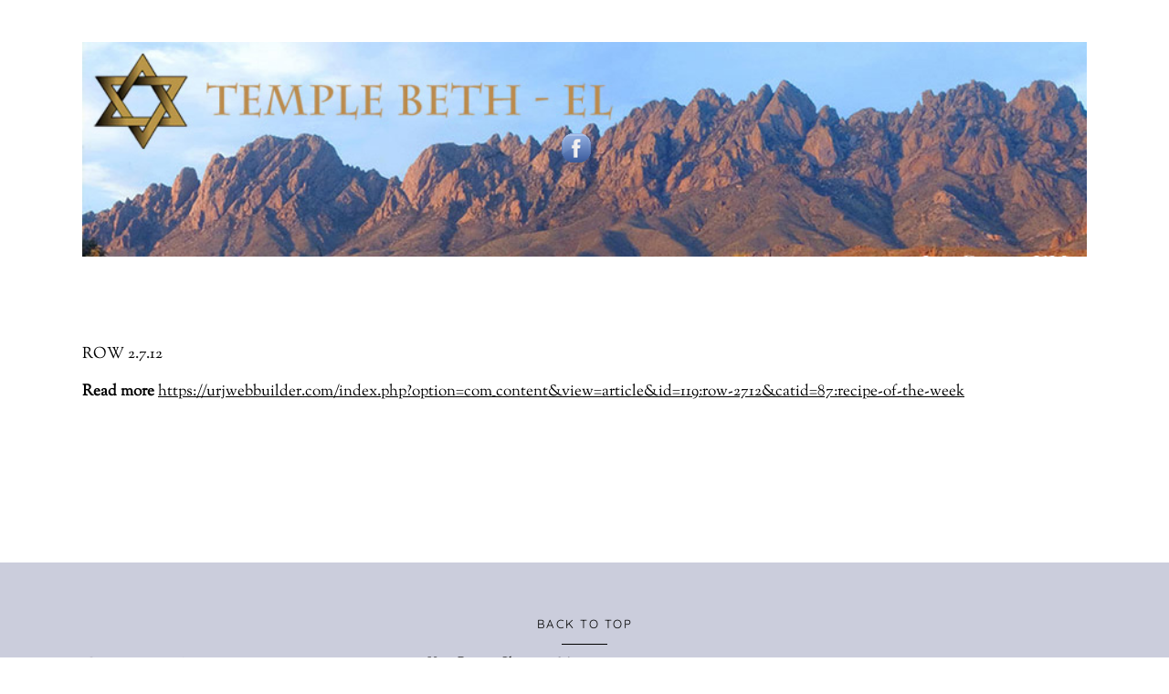

--- FILE ---
content_type: text/html; charset=UTF-8
request_url: https://tbelc.org/row-2-7-12/
body_size: 93729
content:
<!DOCTYPE html>
<html lang="en-US">
<head>
        <meta charset="UTF-8">
        <meta name="viewport" content="width=device-width, initial-scale=1, minimum-scale=1">
        <style id="tb_inline_styles" data-no-optimize="1">.tb_animation_on{overflow-x:hidden}.themify_builder .wow{visibility:hidden;animation-fill-mode:both}[data-tf-animation]{will-change:transform,opacity,visibility}.themify_builder .tf_lax_done{transition-duration:.8s;transition-timing-function:cubic-bezier(.165,.84,.44,1)}[data-sticky-active].tb_sticky_scroll_active{z-index:1}[data-sticky-active].tb_sticky_scroll_active .hide-on-stick{display:none}@media(min-width:1281px){.hide-desktop{width:0!important;height:0!important;padding:0!important;visibility:hidden!important;margin:0!important;display:table-column!important;background:0!important;content-visibility:hidden;overflow:hidden!important}}@media(min-width:769px) and (max-width:1280px){.hide-tablet_landscape{width:0!important;height:0!important;padding:0!important;visibility:hidden!important;margin:0!important;display:table-column!important;background:0!important;content-visibility:hidden;overflow:hidden!important}}@media(min-width:681px) and (max-width:768px){.hide-tablet{width:0!important;height:0!important;padding:0!important;visibility:hidden!important;margin:0!important;display:table-column!important;background:0!important;content-visibility:hidden;overflow:hidden!important}}@media(max-width:680px){.hide-mobile{width:0!important;height:0!important;padding:0!important;visibility:hidden!important;margin:0!important;display:table-column!important;background:0!important;content-visibility:hidden;overflow:hidden!important}}div.row_inner,div.module_subrow{--gutter:3.2%;--narrow:1.6%;--none:0%;}@media(max-width:768px){div.module-gallery-grid{--galn:var(--galt)}}@media(max-width:680px){
                .themify_map.tf_map_loaded{width:100%!important}
                .ui.builder_button,.ui.nav li a{padding:.525em 1.15em}
                .fullheight>.row_inner:not(.tb_col_count_1){min-height:0}
                div.module-gallery-grid{--galn:var(--galm);gap:8px}
            }</style><noscript><style>.themify_builder .wow,.wow .tf_lazy{visibility:visible!important}</style></noscript>            <style id="tf_lazy_style" data-no-optimize="1">
                .tf_svg_lazy{
                    content-visibility:auto;
                    background-size:100% 25%!important;
                    background-repeat:no-repeat!important;
                    background-position:0 0, 0 33.4%,0 66.6%,0 100%!important;
                    transition:filter .3s linear!important;
                    filter:blur(25px)!important;                    transform:translateZ(0)
                }
                .tf_svg_lazy_loaded{
                    filter:blur(0)!important
                }
                [data-lazy]:is(.module,.module_row:not(.tb_first)),.module[data-lazy] .ui,.module_row[data-lazy]:not(.tb_first):is(>.row_inner,.module_column[data-lazy],.module_subrow[data-lazy]){
                    background-image:none!important
                }
            </style>
            <noscript>
                <style>
                    .tf_svg_lazy{
                        display:none!important
                    }
                </style>
            </noscript>
                    <style id="tf_lazy_common" data-no-optimize="1">
                        img{
                max-width:100%;
                height:auto
            }
                                    :where(.tf_in_flx,.tf_flx){display:inline-flex;flex-wrap:wrap;place-items:center}
            .tf_fa,:is(em,i) tf-lottie{display:inline-block;vertical-align:middle}:is(em,i) tf-lottie{width:1.5em;height:1.5em}.tf_fa{width:1em;height:1em;stroke-width:0;stroke:currentColor;overflow:visible;fill:currentColor;pointer-events:none;text-rendering:optimizeSpeed;buffered-rendering:static}#tf_svg symbol{overflow:visible}:where(.tf_lazy){position:relative;visibility:visible;display:block;opacity:.3}.wow .tf_lazy:not(.tf_swiper-slide){visibility:hidden;opacity:1}div.tf_audio_lazy audio{visibility:hidden;height:0;display:inline}.mejs-container{visibility:visible}.tf_iframe_lazy{transition:opacity .3s ease-in-out;min-height:10px}:where(.tf_flx),.tf_swiper-wrapper{display:flex}.tf_swiper-slide{flex-shrink:0;opacity:0;width:100%;height:100%}.tf_swiper-wrapper>br,.tf_lazy.tf_swiper-wrapper .tf_lazy:after,.tf_lazy.tf_swiper-wrapper .tf_lazy:before{display:none}.tf_lazy:after,.tf_lazy:before{content:'';display:inline-block;position:absolute;width:10px!important;height:10px!important;margin:0 3px;top:50%!important;inset-inline:auto 50%!important;border-radius:100%;background-color:currentColor;visibility:visible;animation:tf-hrz-loader infinite .75s cubic-bezier(.2,.68,.18,1.08)}.tf_lazy:after{width:6px!important;height:6px!important;inset-inline:50% auto!important;margin-top:3px;animation-delay:-.4s}@keyframes tf-hrz-loader{0%,100%{transform:scale(1);opacity:1}50%{transform:scale(.1);opacity:.6}}.tf_lazy_lightbox{position:fixed;background:rgba(11,11,11,.8);color:#ccc;top:0;left:0;display:flex;align-items:center;justify-content:center;z-index:999}.tf_lazy_lightbox .tf_lazy:after,.tf_lazy_lightbox .tf_lazy:before{background:#fff}.tf_vd_lazy,tf-lottie{display:flex;flex-wrap:wrap}tf-lottie{aspect-ratio:1.777}.tf_w.tf_vd_lazy video{width:100%;height:auto;position:static;object-fit:cover}
        </style>
        <meta name='robots' content='index, follow, max-image-preview:large, max-snippet:-1, max-video-preview:-1' />

	<!-- This site is optimized with the Yoast SEO plugin v23.0 - https://yoast.com/wordpress/plugins/seo/ -->
	<title>ROW 2.7.12 - TBELC</title>
	<link rel="canonical" href="https://tbelc.org/row-2-7-12/" />
	<meta property="og:locale" content="en_US" />
	<meta property="og:type" content="article" />
	<meta property="og:title" content="ROW 2.7.12 - TBELC" />
	<meta property="og:description" content="ROW 2.7.12..." />
	<meta property="og:url" content="https://tbelc.org/row-2-7-12/" />
	<meta property="og:site_name" content="TBELC" />
	<meta name="twitter:card" content="summary_large_image" />
	<script type="application/ld+json" class="yoast-schema-graph">{"@context":"https://schema.org","@graph":[{"@type":"WebPage","@id":"https://tbelc.org/row-2-7-12/","url":"https://tbelc.org/row-2-7-12/","name":"ROW 2.7.12 - TBELC","isPartOf":{"@id":"https://tbelc.org/#website"},"datePublished":"2012-02-08T03:10:00+00:00","dateModified":"2012-02-08T03:10:00+00:00","breadcrumb":{"@id":"https://tbelc.org/row-2-7-12/#breadcrumb"},"inLanguage":"en-US","potentialAction":[{"@type":"ReadAction","target":["https://tbelc.org/row-2-7-12/"]}]},{"@type":"BreadcrumbList","@id":"https://tbelc.org/row-2-7-12/#breadcrumb","itemListElement":[{"@type":"ListItem","position":1,"name":"Home","item":"https://tbelc.org/"},{"@type":"ListItem","position":2,"name":"ROW 2.7.12"}]},{"@type":"WebSite","@id":"https://tbelc.org/#website","url":"https://tbelc.org/","name":"Temple Beth El Las Cruces","description":"Just another RJ Web Builder 3.0 site","potentialAction":[{"@type":"SearchAction","target":{"@type":"EntryPoint","urlTemplate":"https://tbelc.org/?s={search_term_string}"},"query-input":"required name=search_term_string"}],"inLanguage":"en-US"}]}</script>
	<!-- / Yoast SEO plugin. -->


<link rel="alternate" type="application/rss+xml" title="TBELC &raquo; Feed" href="https://tbelc.org/feed/" />
<link rel="alternate" type="text/calendar" title="TBELC &raquo; iCal Feed" href="https://tbelc.org/events/?ical=1" />
<style id='global-styles-inline-css'>
:root{--wp--preset--aspect-ratio--square: 1;--wp--preset--aspect-ratio--4-3: 4/3;--wp--preset--aspect-ratio--3-4: 3/4;--wp--preset--aspect-ratio--3-2: 3/2;--wp--preset--aspect-ratio--2-3: 2/3;--wp--preset--aspect-ratio--16-9: 16/9;--wp--preset--aspect-ratio--9-16: 9/16;--wp--preset--color--black: #000000;--wp--preset--color--cyan-bluish-gray: #abb8c3;--wp--preset--color--white: #ffffff;--wp--preset--color--pale-pink: #f78da7;--wp--preset--color--vivid-red: #cf2e2e;--wp--preset--color--luminous-vivid-orange: #ff6900;--wp--preset--color--luminous-vivid-amber: #fcb900;--wp--preset--color--light-green-cyan: #7bdcb5;--wp--preset--color--vivid-green-cyan: #00d084;--wp--preset--color--pale-cyan-blue: #8ed1fc;--wp--preset--color--vivid-cyan-blue: #0693e3;--wp--preset--color--vivid-purple: #9b51e0;--wp--preset--gradient--vivid-cyan-blue-to-vivid-purple: linear-gradient(135deg,rgba(6,147,227,1) 0%,rgb(155,81,224) 100%);--wp--preset--gradient--light-green-cyan-to-vivid-green-cyan: linear-gradient(135deg,rgb(122,220,180) 0%,rgb(0,208,130) 100%);--wp--preset--gradient--luminous-vivid-amber-to-luminous-vivid-orange: linear-gradient(135deg,rgba(252,185,0,1) 0%,rgba(255,105,0,1) 100%);--wp--preset--gradient--luminous-vivid-orange-to-vivid-red: linear-gradient(135deg,rgba(255,105,0,1) 0%,rgb(207,46,46) 100%);--wp--preset--gradient--very-light-gray-to-cyan-bluish-gray: linear-gradient(135deg,rgb(238,238,238) 0%,rgb(169,184,195) 100%);--wp--preset--gradient--cool-to-warm-spectrum: linear-gradient(135deg,rgb(74,234,220) 0%,rgb(151,120,209) 20%,rgb(207,42,186) 40%,rgb(238,44,130) 60%,rgb(251,105,98) 80%,rgb(254,248,76) 100%);--wp--preset--gradient--blush-light-purple: linear-gradient(135deg,rgb(255,206,236) 0%,rgb(152,150,240) 100%);--wp--preset--gradient--blush-bordeaux: linear-gradient(135deg,rgb(254,205,165) 0%,rgb(254,45,45) 50%,rgb(107,0,62) 100%);--wp--preset--gradient--luminous-dusk: linear-gradient(135deg,rgb(255,203,112) 0%,rgb(199,81,192) 50%,rgb(65,88,208) 100%);--wp--preset--gradient--pale-ocean: linear-gradient(135deg,rgb(255,245,203) 0%,rgb(182,227,212) 50%,rgb(51,167,181) 100%);--wp--preset--gradient--electric-grass: linear-gradient(135deg,rgb(202,248,128) 0%,rgb(113,206,126) 100%);--wp--preset--gradient--midnight: linear-gradient(135deg,rgb(2,3,129) 0%,rgb(40,116,252) 100%);--wp--preset--font-size--small: 13px;--wp--preset--font-size--medium: 20px;--wp--preset--font-size--large: 36px;--wp--preset--font-size--x-large: 42px;--wp--preset--spacing--20: 0.44rem;--wp--preset--spacing--30: 0.67rem;--wp--preset--spacing--40: 1rem;--wp--preset--spacing--50: 1.5rem;--wp--preset--spacing--60: 2.25rem;--wp--preset--spacing--70: 3.38rem;--wp--preset--spacing--80: 5.06rem;--wp--preset--shadow--natural: 6px 6px 9px rgba(0, 0, 0, 0.2);--wp--preset--shadow--deep: 12px 12px 50px rgba(0, 0, 0, 0.4);--wp--preset--shadow--sharp: 6px 6px 0px rgba(0, 0, 0, 0.2);--wp--preset--shadow--outlined: 6px 6px 0px -3px rgba(255, 255, 255, 1), 6px 6px rgba(0, 0, 0, 1);--wp--preset--shadow--crisp: 6px 6px 0px rgba(0, 0, 0, 1);}:where(body) { margin: 0; }.wp-site-blocks > .alignleft { float: left; margin-right: 2em; }.wp-site-blocks > .alignright { float: right; margin-left: 2em; }.wp-site-blocks > .aligncenter { justify-content: center; margin-left: auto; margin-right: auto; }:where(.wp-site-blocks) > * { margin-block-start: 24px; margin-block-end: 0; }:where(.wp-site-blocks) > :first-child { margin-block-start: 0; }:where(.wp-site-blocks) > :last-child { margin-block-end: 0; }:root { --wp--style--block-gap: 24px; }.is-layout-flow  > :first-child{margin-block-start: 0;}.is-layout-flow  > :last-child{margin-block-end: 0;}.is-layout-flow  > *{margin-block-start: 24px;margin-block-end: 0;}.is-layout-constrained  > :first-child{margin-block-start: 0;}.is-layout-constrained  > :last-child{margin-block-end: 0;}.is-layout-constrained  > *{margin-block-start: 24px;margin-block-end: 0;}.is-layout-flex {gap: 24px;}.is-layout-grid {gap: 24px;}.is-layout-flow > .alignleft{float: left;margin-inline-start: 0;margin-inline-end: 2em;}.is-layout-flow > .alignright{float: right;margin-inline-start: 2em;margin-inline-end: 0;}.is-layout-flow > .aligncenter{margin-left: auto !important;margin-right: auto !important;}.is-layout-constrained > .alignleft{float: left;margin-inline-start: 0;margin-inline-end: 2em;}.is-layout-constrained > .alignright{float: right;margin-inline-start: 2em;margin-inline-end: 0;}.is-layout-constrained > .aligncenter{margin-left: auto !important;margin-right: auto !important;}.is-layout-constrained > :where(:not(.alignleft):not(.alignright):not(.alignfull)){margin-left: auto !important;margin-right: auto !important;}body .is-layout-flex{display: flex;}.is-layout-flex{flex-wrap: wrap;align-items: center;}.is-layout-flex > :is(*, div){margin: 0;}body .is-layout-grid{display: grid;}.is-layout-grid > :is(*, div){margin: 0;}:root :where(body){padding-top: 0px;padding-right: 0px;padding-bottom: 0px;padding-left: 0px;}:root :where(a:where(:not(.wp-element-button))){text-decoration: underline;}:root :where(.wp-element-button, .wp-block-button__link){background-color: #32373c;border-width: 0;color: #fff;font-family: inherit;font-size: inherit;line-height: inherit;padding: calc(0.667em + 2px) calc(1.333em + 2px);text-decoration: none;}.has-black-color{color: var(--wp--preset--color--black) !important;}.has-cyan-bluish-gray-color{color: var(--wp--preset--color--cyan-bluish-gray) !important;}.has-white-color{color: var(--wp--preset--color--white) !important;}.has-pale-pink-color{color: var(--wp--preset--color--pale-pink) !important;}.has-vivid-red-color{color: var(--wp--preset--color--vivid-red) !important;}.has-luminous-vivid-orange-color{color: var(--wp--preset--color--luminous-vivid-orange) !important;}.has-luminous-vivid-amber-color{color: var(--wp--preset--color--luminous-vivid-amber) !important;}.has-light-green-cyan-color{color: var(--wp--preset--color--light-green-cyan) !important;}.has-vivid-green-cyan-color{color: var(--wp--preset--color--vivid-green-cyan) !important;}.has-pale-cyan-blue-color{color: var(--wp--preset--color--pale-cyan-blue) !important;}.has-vivid-cyan-blue-color{color: var(--wp--preset--color--vivid-cyan-blue) !important;}.has-vivid-purple-color{color: var(--wp--preset--color--vivid-purple) !important;}.has-black-background-color{background-color: var(--wp--preset--color--black) !important;}.has-cyan-bluish-gray-background-color{background-color: var(--wp--preset--color--cyan-bluish-gray) !important;}.has-white-background-color{background-color: var(--wp--preset--color--white) !important;}.has-pale-pink-background-color{background-color: var(--wp--preset--color--pale-pink) !important;}.has-vivid-red-background-color{background-color: var(--wp--preset--color--vivid-red) !important;}.has-luminous-vivid-orange-background-color{background-color: var(--wp--preset--color--luminous-vivid-orange) !important;}.has-luminous-vivid-amber-background-color{background-color: var(--wp--preset--color--luminous-vivid-amber) !important;}.has-light-green-cyan-background-color{background-color: var(--wp--preset--color--light-green-cyan) !important;}.has-vivid-green-cyan-background-color{background-color: var(--wp--preset--color--vivid-green-cyan) !important;}.has-pale-cyan-blue-background-color{background-color: var(--wp--preset--color--pale-cyan-blue) !important;}.has-vivid-cyan-blue-background-color{background-color: var(--wp--preset--color--vivid-cyan-blue) !important;}.has-vivid-purple-background-color{background-color: var(--wp--preset--color--vivid-purple) !important;}.has-black-border-color{border-color: var(--wp--preset--color--black) !important;}.has-cyan-bluish-gray-border-color{border-color: var(--wp--preset--color--cyan-bluish-gray) !important;}.has-white-border-color{border-color: var(--wp--preset--color--white) !important;}.has-pale-pink-border-color{border-color: var(--wp--preset--color--pale-pink) !important;}.has-vivid-red-border-color{border-color: var(--wp--preset--color--vivid-red) !important;}.has-luminous-vivid-orange-border-color{border-color: var(--wp--preset--color--luminous-vivid-orange) !important;}.has-luminous-vivid-amber-border-color{border-color: var(--wp--preset--color--luminous-vivid-amber) !important;}.has-light-green-cyan-border-color{border-color: var(--wp--preset--color--light-green-cyan) !important;}.has-vivid-green-cyan-border-color{border-color: var(--wp--preset--color--vivid-green-cyan) !important;}.has-pale-cyan-blue-border-color{border-color: var(--wp--preset--color--pale-cyan-blue) !important;}.has-vivid-cyan-blue-border-color{border-color: var(--wp--preset--color--vivid-cyan-blue) !important;}.has-vivid-purple-border-color{border-color: var(--wp--preset--color--vivid-purple) !important;}.has-vivid-cyan-blue-to-vivid-purple-gradient-background{background: var(--wp--preset--gradient--vivid-cyan-blue-to-vivid-purple) !important;}.has-light-green-cyan-to-vivid-green-cyan-gradient-background{background: var(--wp--preset--gradient--light-green-cyan-to-vivid-green-cyan) !important;}.has-luminous-vivid-amber-to-luminous-vivid-orange-gradient-background{background: var(--wp--preset--gradient--luminous-vivid-amber-to-luminous-vivid-orange) !important;}.has-luminous-vivid-orange-to-vivid-red-gradient-background{background: var(--wp--preset--gradient--luminous-vivid-orange-to-vivid-red) !important;}.has-very-light-gray-to-cyan-bluish-gray-gradient-background{background: var(--wp--preset--gradient--very-light-gray-to-cyan-bluish-gray) !important;}.has-cool-to-warm-spectrum-gradient-background{background: var(--wp--preset--gradient--cool-to-warm-spectrum) !important;}.has-blush-light-purple-gradient-background{background: var(--wp--preset--gradient--blush-light-purple) !important;}.has-blush-bordeaux-gradient-background{background: var(--wp--preset--gradient--blush-bordeaux) !important;}.has-luminous-dusk-gradient-background{background: var(--wp--preset--gradient--luminous-dusk) !important;}.has-pale-ocean-gradient-background{background: var(--wp--preset--gradient--pale-ocean) !important;}.has-electric-grass-gradient-background{background: var(--wp--preset--gradient--electric-grass) !important;}.has-midnight-gradient-background{background: var(--wp--preset--gradient--midnight) !important;}.has-small-font-size{font-size: var(--wp--preset--font-size--small) !important;}.has-medium-font-size{font-size: var(--wp--preset--font-size--medium) !important;}.has-large-font-size{font-size: var(--wp--preset--font-size--large) !important;}.has-x-large-font-size{font-size: var(--wp--preset--font-size--x-large) !important;}
:root :where(.wp-block-pullquote){font-size: 1.5em;line-height: 1.6;}
</style>
<link rel="preload" href="https://tbelc.org/wp-content/plugins/urj-events/css/urj-events-style.css?ver=1.2.1" as="style"><link rel='stylesheet' id='urj-events-style-css' href='https://tbelc.org/wp-content/plugins/urj-events/css/urj-events-style.css?ver=1.2.1' media='all' />
<link rel="preload" href="https://tbelc.org/wp-content/plugins/urjbuilder-admin/css/urjbuilder-signup-style.css?ver=6.6" as="style"><link rel='stylesheet' id='urjbuilder-signup-style-css' href='https://tbelc.org/wp-content/plugins/urjbuilder-admin/css/urjbuilder-signup-style.css?ver=6.6' media='all' />
<link rel="preload" href="https://tbelc.org/wp-content/plugins/urjbuilder-newsletter/css/style.css?ver=6.6" as="style"><link rel='stylesheet' id='urjbuilder_newsletter_css-css' href='https://tbelc.org/wp-content/plugins/urjbuilder-newsletter/css/style.css?ver=6.6' media='all' />
<link rel="preload" href="https://tbelc.org/wp-content/plugins/urjbuilder-rss/css/style.css?ver=v1.0.5" as="style"><link rel='stylesheet' id='urjbuilder_rss_css-css' href='https://tbelc.org/wp-content/plugins/urjbuilder-rss/css/style.css?ver=v1.0.5' media='all' />
<link rel="preload" href="https://tbelc.org/wp-content/plugins/urjbuilder_rssscroller/css/urjbuilder_rssscroller.css?ver=6.6" as="style"><link rel='stylesheet' id='urjbuilder_rssscroller-css-css' href='https://tbelc.org/wp-content/plugins/urjbuilder_rssscroller/css/urjbuilder_rssscroller.css?ver=6.6' media='all' />
<link rel="preload" href="https://tbelc.org/wp-content/plugins/widget-options/assets/css/widget-options.css?ver=4.0.6.1" as="style"><link rel='stylesheet' id='widgetopts-styles-css' href='https://tbelc.org/wp-content/plugins/widget-options/assets/css/widget-options.css?ver=4.0.6.1' media='all' />
<link rel="preload" href="https://tbelc.org/wp-content/themes/themify-elegant/style.css?ver=6.6" as="style"><link rel='stylesheet' id='parent-style-css' href='https://tbelc.org/wp-content/themes/themify-elegant/style.css?ver=6.6' media='all' />
<link rel="preload" href="https://tbelc.org/wp-content/themes/themify-elegant-child/style.css?ver=1.0.0" as="style"><link rel='stylesheet' id='child-style-css' href='https://tbelc.org/wp-content/themes/themify-elegant-child/style.css?ver=1.0.0' media='all' />
<link rel="preload" href="https://tbelc.org/wp-content/plugins/wp-members/assets/css/forms/generic-no-float.min.css?ver=3.4.9.5" as="style"><link rel='stylesheet' id='wp-members-css' href='https://tbelc.org/wp-content/plugins/wp-members/assets/css/forms/generic-no-float.min.css?ver=3.4.9.5' media='all' />
<link rel="preload" href="https://tbelc.org/wp-content/plugins/themify-shortcodes/assets/styles.css?ver=6.6" as="style"><link rel='stylesheet' id='themify-shortcodes-css' href='https://tbelc.org/wp-content/plugins/themify-shortcodes/assets/styles.css?ver=6.6' media='all' />
<link rel="preload" href="https://tbelc.org/wp-content/plugins/video-conferencing-with-zoom-api/assets/public/css/style.min.css?ver=4.5.1" as="style"><link rel='stylesheet' id='video-conferencing-with-zoom-api-css' href='https://tbelc.org/wp-content/plugins/video-conferencing-with-zoom-api/assets/public/css/style.min.css?ver=4.5.1' media='all' />
<style id='teccc-nofile-stylesheet-inline-css'>
/* The Events Calendar: Category Colors 7.3.1 */
.teccc-legend a, .tribe-events-calendar a, #tribe-events-content .tribe-events-tooltip h4
{
	font-weight: ;
}

.tribe-events-list .vevent.hentry h2 {
	padding-left: 5px;
}


@media only screen and (max-width: 768px) {
	.tribe-events-calendar td .hentry,
	.tribe-events-calendar td .type-tribe_events {
		display: block;
	}

	h3.entry-title.summary,
	h3.tribe-events-month-event-title,
	.tribe-events-calendar .tribe-events-has-events:after {
		display: none;
	}

	.tribe-events-calendar .mobile-trigger .tribe-events-tooltip {
		display: none !important;
	}
}

.tribe-grid-body div[id*="tribe-events-event-"][class*="tribe-events-category-"].tribe-events-week-hourly-single
{ border-right: 1px solid #000; }

.tribe-events .tribe-events-calendar-month__multiday-event-bar,
.tribe-events .tribe-events-calendar-month__multiday-event-bar-inner,
.tribe-events-calendar-month__multiday-event-wrapper
{ background-color: #F7F6F6; }

.tribe-events-pro .tribe-events-pro-week-grid__multiday-event-bar,
.tribe-events-pro .tribe-events-pro-week-grid__multiday-event-wrapper
{ background-color: #F7F6F6 !important; }

.tribe-events-calendar-month__multiday-event-wrapper.tribe-events-calendar-month__multiday-event--empty
{ background-color: transparent !important; }

.tribe-events-pro-week-grid__multiday-event-wrapper.tribe-events-pro-week-grid__multiday-event--empty
{ background-color: transparent !important; }

.tribe-common--breakpoint-medium.tribe-events .tribe-events-calendar-list__event-datetime-featured-text,
.tribe-events-calendar-month-mobile-events__mobile-event-datetime-featured-text,
.tribe-events-calendar-day__event-datetime-featured-text,
.tribe-common-c-svgicon--featured
{ color:  !important; }

.tribe-events-calendar-list__event-date-tag-datetime:after, 
.tribe-events-widget-events-list__event-date-tag-datetime:after, 
.tribe-events .tribe-events-calendar-day__event--featured:after,
.tribe-events .tribe-events-calendar-month__calendar-event--featured:before
{ background-color:  !important; }

.tribe-events-pro .tribe-events-pro-photo__event-datetime-featured-text,
.tribe-events-pro .tribe-events-pro-map__event-datetime-featured-text
{ color:  !important; }

.tribe-events-pro .tribe-events-pro-week-grid__event--featured .tribe-events-pro-week-grid__event-link-inner:before
{ background-color:  !important; }


	
		.tribe-events-category-classes h2.tribe-events-list-event-title.entry-title a,
.tribe-events-category-classes h2.tribe-events-list-event-title a,
.tribe-events-category-classes h3.tribe-events-list-event-title a,
.tribe-event-featured .tribe-events-category-classes h3.tribe-events-list-event-title a,
.tribe-events-list .tribe-events-loop .tribe-event-featured.tribe-events-category-classes h3.tribe-events-list-event-title a,	.tribe-events-shortcode .tribe-events-month table .type-tribe_events.tribe-events-category-classes,		.tribe-events-list .tribe-events-loop .tribe-event-featured.tribe-events-category-classes h3.tribe-events-list-event-title a:hover,
#tribe-events-content table.tribe-events-calendar .type-tribe_events.tribe-events-category-classes.tribe-event-featured h3.tribe-events-month-event-title a:hover,	.tribe-events-category-classes .tribe-events-map-event-title a:link,
.tribe-events-category-classes .tribe-events-map-event-title a:visited,	#tribe-events-content div.tribe-events-category-classes.hentry.vevent h3.entry-title a,
.tribe-grid-body .tribe-events-category-classes a,
.tribe-grid-body .type-tribe_events.tribe-events-category-classes a,
.tribe-grid-allday .tribe-events-category-classes a,	.tribe-events-adv-list-widget .tribe-events-category-classes h2 a:link,
.tribe-events-adv-list-widget .tribe-events-category-classes h2 a:visited,
.tribe-mini-calendar-list-wrapper .tribe-events-category-classes h2 a:link,
.tribe-mini-calendar-list-wrapper .tribe-events-category-classes h2 a:visited,
.tribe-events-category-classes.tribe-event-featured .tribe-mini-calendar-event .tribe-events-title a,
.tribe-venue-widget-list li.tribe-events-category-classes h4 a:link,
.tribe-venue-widget-list li.tribe-events-category-classes h4 a:visited,	.teccc-legend li.tribe_events_cat-classes a,
.tribe-common article.tribe_events_cat-classes h3 a,
.tribe-common article.tribe_events_cat-classes h3 a:link,
.tribe-common article.tribe_events_cat-classes h3 a:visited,
article.tribe-events-calendar-month__multiday-event.tribe_events_cat-classes h3,	#tribe-events-content table.tribe-events-calendar .tribe-event-featured.tribe-events-category-classes .tribe-events-month-event-title a,
.teccc-legend li.tribe-events-category-classes a,
.tribe-events-calendar .tribe-events-category-classes a,
#tribe-events-content .teccc-legend li.tribe-events-category-classes a,
#tribe-events-content .tribe-events-calendar .tribe-events-category-classes a,
.type-tribe_events.tribe-events-category-classes h2 a,
.tribe-events-category-classes > div.hentry.vevent > h3.entry-title a,
.tribe-events-mobile.tribe-events-category-classes h4 a
{
		text-decoration: none;
}

		.tribe-events-category-classes h3.tribe-events-list-event-title,		.tribe-events-shortcode .tribe-events-month table .type-tribe_events.tribe-events-category-classes,	.tribe-events-category-classes .tribe-events-map-event-title a:link,
.tribe-events-category-classes .tribe-events-map-event-title a:visited,
article.tribe-events-pro-map__event-card.tribe_events_cat-classes h3,
article.tribe-events-pro-photo__event.tribe_events_cat-classes h3,	.tribe-grid-body .tribe-events-week-hourly-single:hover.tribe-events-category-classes,
.tribe-grid-body .tribe-events-week-hourly-single.tribe-events-category-classes,
.tribe-grid-allday .tribe-events-week-allday-single.tribe-events-category-classes,
article.tribe-events-pro-week-grid__event.tribe_events_cat-classes h3,
article.tribe-events-pro-week-mobile-events__event.tribe_events_cat-classes h3,
article.tribe-events-pro-week-grid__multiday-event.tribe_events_cat-classes h3,
article.tribe-events-pro-week-grid__multiday-event.tribe_events_cat-classes .tribe-events-pro-week-grid__multiday-event-bar-inner h3,
article.tribe-events-pro-week-grid__multiday-event.tribe_events_cat-classes .tribe-events-pro-week-grid__multiday-event-bar-inner,	.tribe-common article.tribe_events_cat-classes h3.tribe-events-pro-summary__event-title,	.tribe-mini-calendar td.tribe-events-has-events.tribe-events-category-classes,
.tribe-events-adv-list-widget .tribe-events-category-classes h2,
.tribe-venue-widget-list li.tribe-events-category-classes h4,	.teccc-legend li.tribe_events_cat-classes,
article.tribe_events_cat-classes header.tribe-events-widget-events-list__event-header h3,
article.tribe-events-calendar-month__calendar-event.tribe_events_cat-classes h3,
article.tribe-events-calendar-month__multiday-event.tribe_events_cat-classes .tribe-events-calendar-month__multiday-event-bar-inner,
article.tribe-events-calendar-month-mobile-events__mobile-event.tribe_events_cat-classes h3,
article.tribe-events-calendar-day__event.tribe_events_cat-classes h3,
article.tribe-events-calendar-list__event.tribe_events_cat-classes h3,
article.tribe-events-calendar-latest-past__event.tribe_events_cat-classes h3,	.events-archive.events-gridview #tribe-events-content table .type-tribe_events.tribe-events-category-classes,
.teccc-legend li.tribe-events-category-classes,
.tribe-events-calendar .tribe-events-category-classes,
.type-tribe_events.tribe-events-category-classes h2,
.tribe-events-category-classes > div.hentry.vevent > h3.entry-title,
.tribe-events-mobile.tribe-events-category-classes h4
{
				border-right: 5px solid transparent;
		line-height: 1.4em;
	padding-left: 5px;
	padding-bottom: 2px;
}

	.tribe-events-calendar .tribe-event-featured.tribe-events-category-classes,
#tribe-events-content table.tribe-events-calendar .type-tribe_events.tribe-event-featured.tribe-events-category-classes,
.tribe-grid-body div[id*='tribe-events-event-'][class*='tribe-events-category-'].tribe-events-week-hourly-single.tribe-event-featured
{ border-right: 5px solid  }

	
	article.tribe-events-pro-week-grid__multiday-event.tribe_events_cat-classes h3
{ border-left: 0px solid transparent !important; }

	.tribe-events-category-classes .tribe-events-map-event-title a:link,
.tribe-events-category-classes .tribe-events-map-event-title a:visited,	.tribe-events-adv-list-widget .tribe-events-category-classes h2 a:link,
.tribe-events-adv-list-widget .tribe-events-category-classes h2 a:visited,
.tribe-mini-calendar-list-wrapper .tribe-events-category-classes h2 a:link,
.tribe-mini-calendar-list-wrapper .tribe-events-category-classes h2 a:visited,
.tribe-events-category-classes.tribe-event-featured .tribe-mini-calendar-event .tribe-events-title a,
.tribe-venue-widget-list li.tribe-events-category-classes h4 a:link,
.tribe-venue-widget-list li.tribe-events-category-classes h4 a:visited,	.tribe-events-category-classes h2.tribe-events-list-event-title.entry-title a,
.tribe-events-category-classes h2.tribe-events-list-event-title a,
.tribe-events-category-classes h3.tribe-events-list-event-title a,
.tribe-event-featured .tribe-events-category-classes h3.tribe-events-list-event-title a,
.tribe-events-list .tribe-events-loop .tribe-event-featured.tribe-events-category-classes h3.tribe-events-list-event-title a
{
	width: auto;
	display: block;
}
	
		.tribe-events-category-events h2.tribe-events-list-event-title.entry-title a,
.tribe-events-category-events h2.tribe-events-list-event-title a,
.tribe-events-category-events h3.tribe-events-list-event-title a,
.tribe-event-featured .tribe-events-category-events h3.tribe-events-list-event-title a,
.tribe-events-list .tribe-events-loop .tribe-event-featured.tribe-events-category-events h3.tribe-events-list-event-title a,	.tribe-events-shortcode .tribe-events-month table .type-tribe_events.tribe-events-category-events,		.tribe-events-list .tribe-events-loop .tribe-event-featured.tribe-events-category-events h3.tribe-events-list-event-title a:hover,
#tribe-events-content table.tribe-events-calendar .type-tribe_events.tribe-events-category-events.tribe-event-featured h3.tribe-events-month-event-title a:hover,	.tribe-events-category-events .tribe-events-map-event-title a:link,
.tribe-events-category-events .tribe-events-map-event-title a:visited,	#tribe-events-content div.tribe-events-category-events.hentry.vevent h3.entry-title a,
.tribe-grid-body .tribe-events-category-events a,
.tribe-grid-body .type-tribe_events.tribe-events-category-events a,
.tribe-grid-allday .tribe-events-category-events a,	.tribe-events-adv-list-widget .tribe-events-category-events h2 a:link,
.tribe-events-adv-list-widget .tribe-events-category-events h2 a:visited,
.tribe-mini-calendar-list-wrapper .tribe-events-category-events h2 a:link,
.tribe-mini-calendar-list-wrapper .tribe-events-category-events h2 a:visited,
.tribe-events-category-events.tribe-event-featured .tribe-mini-calendar-event .tribe-events-title a,
.tribe-venue-widget-list li.tribe-events-category-events h4 a:link,
.tribe-venue-widget-list li.tribe-events-category-events h4 a:visited,	.teccc-legend li.tribe_events_cat-events a,
.tribe-common article.tribe_events_cat-events h3 a,
.tribe-common article.tribe_events_cat-events h3 a:link,
.tribe-common article.tribe_events_cat-events h3 a:visited,
article.tribe-events-calendar-month__multiday-event.tribe_events_cat-events h3,	#tribe-events-content table.tribe-events-calendar .tribe-event-featured.tribe-events-category-events .tribe-events-month-event-title a,
.teccc-legend li.tribe-events-category-events a,
.tribe-events-calendar .tribe-events-category-events a,
#tribe-events-content .teccc-legend li.tribe-events-category-events a,
#tribe-events-content .tribe-events-calendar .tribe-events-category-events a,
.type-tribe_events.tribe-events-category-events h2 a,
.tribe-events-category-events > div.hentry.vevent > h3.entry-title a,
.tribe-events-mobile.tribe-events-category-events h4 a
{
		text-decoration: none;
}

		.tribe-events-category-events h3.tribe-events-list-event-title,		.tribe-events-shortcode .tribe-events-month table .type-tribe_events.tribe-events-category-events,	.tribe-events-category-events .tribe-events-map-event-title a:link,
.tribe-events-category-events .tribe-events-map-event-title a:visited,
article.tribe-events-pro-map__event-card.tribe_events_cat-events h3,
article.tribe-events-pro-photo__event.tribe_events_cat-events h3,	.tribe-grid-body .tribe-events-week-hourly-single:hover.tribe-events-category-events,
.tribe-grid-body .tribe-events-week-hourly-single.tribe-events-category-events,
.tribe-grid-allday .tribe-events-week-allday-single.tribe-events-category-events,
article.tribe-events-pro-week-grid__event.tribe_events_cat-events h3,
article.tribe-events-pro-week-mobile-events__event.tribe_events_cat-events h3,
article.tribe-events-pro-week-grid__multiday-event.tribe_events_cat-events h3,
article.tribe-events-pro-week-grid__multiday-event.tribe_events_cat-events .tribe-events-pro-week-grid__multiday-event-bar-inner h3,
article.tribe-events-pro-week-grid__multiday-event.tribe_events_cat-events .tribe-events-pro-week-grid__multiday-event-bar-inner,	.tribe-common article.tribe_events_cat-events h3.tribe-events-pro-summary__event-title,	.tribe-mini-calendar td.tribe-events-has-events.tribe-events-category-events,
.tribe-events-adv-list-widget .tribe-events-category-events h2,
.tribe-venue-widget-list li.tribe-events-category-events h4,	.teccc-legend li.tribe_events_cat-events,
article.tribe_events_cat-events header.tribe-events-widget-events-list__event-header h3,
article.tribe-events-calendar-month__calendar-event.tribe_events_cat-events h3,
article.tribe-events-calendar-month__multiday-event.tribe_events_cat-events .tribe-events-calendar-month__multiday-event-bar-inner,
article.tribe-events-calendar-month-mobile-events__mobile-event.tribe_events_cat-events h3,
article.tribe-events-calendar-day__event.tribe_events_cat-events h3,
article.tribe-events-calendar-list__event.tribe_events_cat-events h3,
article.tribe-events-calendar-latest-past__event.tribe_events_cat-events h3,	.events-archive.events-gridview #tribe-events-content table .type-tribe_events.tribe-events-category-events,
.teccc-legend li.tribe-events-category-events,
.tribe-events-calendar .tribe-events-category-events,
.type-tribe_events.tribe-events-category-events h2,
.tribe-events-category-events > div.hentry.vevent > h3.entry-title,
.tribe-events-mobile.tribe-events-category-events h4
{
				border-right: 5px solid transparent;
		line-height: 1.4em;
	padding-left: 5px;
	padding-bottom: 2px;
}

	.tribe-events-calendar .tribe-event-featured.tribe-events-category-events,
#tribe-events-content table.tribe-events-calendar .type-tribe_events.tribe-event-featured.tribe-events-category-events,
.tribe-grid-body div[id*='tribe-events-event-'][class*='tribe-events-category-'].tribe-events-week-hourly-single.tribe-event-featured
{ border-right: 5px solid  }

	
	article.tribe-events-pro-week-grid__multiday-event.tribe_events_cat-events h3
{ border-left: 0px solid transparent !important; }

	.tribe-events-category-events .tribe-events-map-event-title a:link,
.tribe-events-category-events .tribe-events-map-event-title a:visited,	.tribe-events-adv-list-widget .tribe-events-category-events h2 a:link,
.tribe-events-adv-list-widget .tribe-events-category-events h2 a:visited,
.tribe-mini-calendar-list-wrapper .tribe-events-category-events h2 a:link,
.tribe-mini-calendar-list-wrapper .tribe-events-category-events h2 a:visited,
.tribe-events-category-events.tribe-event-featured .tribe-mini-calendar-event .tribe-events-title a,
.tribe-venue-widget-list li.tribe-events-category-events h4 a:link,
.tribe-venue-widget-list li.tribe-events-category-events h4 a:visited,	.tribe-events-category-events h2.tribe-events-list-event-title.entry-title a,
.tribe-events-category-events h2.tribe-events-list-event-title a,
.tribe-events-category-events h3.tribe-events-list-event-title a,
.tribe-event-featured .tribe-events-category-events h3.tribe-events-list-event-title a,
.tribe-events-list .tribe-events-loop .tribe-event-featured.tribe-events-category-events h3.tribe-events-list-event-title a
{
	width: auto;
	display: block;
}
	
		.tribe-events-category-holiday h2.tribe-events-list-event-title.entry-title a,
.tribe-events-category-holiday h2.tribe-events-list-event-title a,
.tribe-events-category-holiday h3.tribe-events-list-event-title a,
.tribe-event-featured .tribe-events-category-holiday h3.tribe-events-list-event-title a,
.tribe-events-list .tribe-events-loop .tribe-event-featured.tribe-events-category-holiday h3.tribe-events-list-event-title a,	.tribe-events-shortcode .tribe-events-month table .type-tribe_events.tribe-events-category-holiday,		.tribe-events-list .tribe-events-loop .tribe-event-featured.tribe-events-category-holiday h3.tribe-events-list-event-title a:hover,
#tribe-events-content table.tribe-events-calendar .type-tribe_events.tribe-events-category-holiday.tribe-event-featured h3.tribe-events-month-event-title a:hover,	.tribe-events-category-holiday .tribe-events-map-event-title a:link,
.tribe-events-category-holiday .tribe-events-map-event-title a:visited,	#tribe-events-content div.tribe-events-category-holiday.hentry.vevent h3.entry-title a,
.tribe-grid-body .tribe-events-category-holiday a,
.tribe-grid-body .type-tribe_events.tribe-events-category-holiday a,
.tribe-grid-allday .tribe-events-category-holiday a,	.tribe-events-adv-list-widget .tribe-events-category-holiday h2 a:link,
.tribe-events-adv-list-widget .tribe-events-category-holiday h2 a:visited,
.tribe-mini-calendar-list-wrapper .tribe-events-category-holiday h2 a:link,
.tribe-mini-calendar-list-wrapper .tribe-events-category-holiday h2 a:visited,
.tribe-events-category-holiday.tribe-event-featured .tribe-mini-calendar-event .tribe-events-title a,
.tribe-venue-widget-list li.tribe-events-category-holiday h4 a:link,
.tribe-venue-widget-list li.tribe-events-category-holiday h4 a:visited,	.teccc-legend li.tribe_events_cat-holiday a,
.tribe-common article.tribe_events_cat-holiday h3 a,
.tribe-common article.tribe_events_cat-holiday h3 a:link,
.tribe-common article.tribe_events_cat-holiday h3 a:visited,
article.tribe-events-calendar-month__multiday-event.tribe_events_cat-holiday h3,	#tribe-events-content table.tribe-events-calendar .tribe-event-featured.tribe-events-category-holiday .tribe-events-month-event-title a,
.teccc-legend li.tribe-events-category-holiday a,
.tribe-events-calendar .tribe-events-category-holiday a,
#tribe-events-content .teccc-legend li.tribe-events-category-holiday a,
#tribe-events-content .tribe-events-calendar .tribe-events-category-holiday a,
.type-tribe_events.tribe-events-category-holiday h2 a,
.tribe-events-category-holiday > div.hentry.vevent > h3.entry-title a,
.tribe-events-mobile.tribe-events-category-holiday h4 a
{
		text-decoration: none;
}

		.tribe-events-category-holiday h3.tribe-events-list-event-title,		.tribe-events-shortcode .tribe-events-month table .type-tribe_events.tribe-events-category-holiday,	.tribe-events-category-holiday .tribe-events-map-event-title a:link,
.tribe-events-category-holiday .tribe-events-map-event-title a:visited,
article.tribe-events-pro-map__event-card.tribe_events_cat-holiday h3,
article.tribe-events-pro-photo__event.tribe_events_cat-holiday h3,	.tribe-grid-body .tribe-events-week-hourly-single:hover.tribe-events-category-holiday,
.tribe-grid-body .tribe-events-week-hourly-single.tribe-events-category-holiday,
.tribe-grid-allday .tribe-events-week-allday-single.tribe-events-category-holiday,
article.tribe-events-pro-week-grid__event.tribe_events_cat-holiday h3,
article.tribe-events-pro-week-mobile-events__event.tribe_events_cat-holiday h3,
article.tribe-events-pro-week-grid__multiday-event.tribe_events_cat-holiday h3,
article.tribe-events-pro-week-grid__multiday-event.tribe_events_cat-holiday .tribe-events-pro-week-grid__multiday-event-bar-inner h3,
article.tribe-events-pro-week-grid__multiday-event.tribe_events_cat-holiday .tribe-events-pro-week-grid__multiday-event-bar-inner,	.tribe-common article.tribe_events_cat-holiday h3.tribe-events-pro-summary__event-title,	.tribe-mini-calendar td.tribe-events-has-events.tribe-events-category-holiday,
.tribe-events-adv-list-widget .tribe-events-category-holiday h2,
.tribe-venue-widget-list li.tribe-events-category-holiday h4,	.teccc-legend li.tribe_events_cat-holiday,
article.tribe_events_cat-holiday header.tribe-events-widget-events-list__event-header h3,
article.tribe-events-calendar-month__calendar-event.tribe_events_cat-holiday h3,
article.tribe-events-calendar-month__multiday-event.tribe_events_cat-holiday .tribe-events-calendar-month__multiday-event-bar-inner,
article.tribe-events-calendar-month-mobile-events__mobile-event.tribe_events_cat-holiday h3,
article.tribe-events-calendar-day__event.tribe_events_cat-holiday h3,
article.tribe-events-calendar-list__event.tribe_events_cat-holiday h3,
article.tribe-events-calendar-latest-past__event.tribe_events_cat-holiday h3,	.events-archive.events-gridview #tribe-events-content table .type-tribe_events.tribe-events-category-holiday,
.teccc-legend li.tribe-events-category-holiday,
.tribe-events-calendar .tribe-events-category-holiday,
.type-tribe_events.tribe-events-category-holiday h2,
.tribe-events-category-holiday > div.hentry.vevent > h3.entry-title,
.tribe-events-mobile.tribe-events-category-holiday h4
{
				border-right: 5px solid transparent;
		line-height: 1.4em;
	padding-left: 5px;
	padding-bottom: 2px;
}

	.tribe-events-calendar .tribe-event-featured.tribe-events-category-holiday,
#tribe-events-content table.tribe-events-calendar .type-tribe_events.tribe-event-featured.tribe-events-category-holiday,
.tribe-grid-body div[id*='tribe-events-event-'][class*='tribe-events-category-'].tribe-events-week-hourly-single.tribe-event-featured
{ border-right: 5px solid  }

	
	article.tribe-events-pro-week-grid__multiday-event.tribe_events_cat-holiday h3
{ border-left: 0px solid transparent !important; }

	.tribe-events-category-holiday .tribe-events-map-event-title a:link,
.tribe-events-category-holiday .tribe-events-map-event-title a:visited,	.tribe-events-adv-list-widget .tribe-events-category-holiday h2 a:link,
.tribe-events-adv-list-widget .tribe-events-category-holiday h2 a:visited,
.tribe-mini-calendar-list-wrapper .tribe-events-category-holiday h2 a:link,
.tribe-mini-calendar-list-wrapper .tribe-events-category-holiday h2 a:visited,
.tribe-events-category-holiday.tribe-event-featured .tribe-mini-calendar-event .tribe-events-title a,
.tribe-venue-widget-list li.tribe-events-category-holiday h4 a:link,
.tribe-venue-widget-list li.tribe-events-category-holiday h4 a:visited,	.tribe-events-category-holiday h2.tribe-events-list-event-title.entry-title a,
.tribe-events-category-holiday h2.tribe-events-list-event-title a,
.tribe-events-category-holiday h3.tribe-events-list-event-title a,
.tribe-event-featured .tribe-events-category-holiday h3.tribe-events-list-event-title a,
.tribe-events-list .tribe-events-loop .tribe-event-featured.tribe-events-category-holiday h3.tribe-events-list-event-title a
{
	width: auto;
	display: block;
}
	
		.tribe-events-category-jewish-calendar h2.tribe-events-list-event-title.entry-title a,
.tribe-events-category-jewish-calendar h2.tribe-events-list-event-title a,
.tribe-events-category-jewish-calendar h3.tribe-events-list-event-title a,
.tribe-event-featured .tribe-events-category-jewish-calendar h3.tribe-events-list-event-title a,
.tribe-events-list .tribe-events-loop .tribe-event-featured.tribe-events-category-jewish-calendar h3.tribe-events-list-event-title a,	.tribe-events-shortcode .tribe-events-month table .type-tribe_events.tribe-events-category-jewish-calendar,		.tribe-events-list .tribe-events-loop .tribe-event-featured.tribe-events-category-jewish-calendar h3.tribe-events-list-event-title a:hover,
#tribe-events-content table.tribe-events-calendar .type-tribe_events.tribe-events-category-jewish-calendar.tribe-event-featured h3.tribe-events-month-event-title a:hover,	.tribe-events-category-jewish-calendar .tribe-events-map-event-title a:link,
.tribe-events-category-jewish-calendar .tribe-events-map-event-title a:visited,	#tribe-events-content div.tribe-events-category-jewish-calendar.hentry.vevent h3.entry-title a,
.tribe-grid-body .tribe-events-category-jewish-calendar a,
.tribe-grid-body .type-tribe_events.tribe-events-category-jewish-calendar a,
.tribe-grid-allday .tribe-events-category-jewish-calendar a,	.tribe-events-adv-list-widget .tribe-events-category-jewish-calendar h2 a:link,
.tribe-events-adv-list-widget .tribe-events-category-jewish-calendar h2 a:visited,
.tribe-mini-calendar-list-wrapper .tribe-events-category-jewish-calendar h2 a:link,
.tribe-mini-calendar-list-wrapper .tribe-events-category-jewish-calendar h2 a:visited,
.tribe-events-category-jewish-calendar.tribe-event-featured .tribe-mini-calendar-event .tribe-events-title a,
.tribe-venue-widget-list li.tribe-events-category-jewish-calendar h4 a:link,
.tribe-venue-widget-list li.tribe-events-category-jewish-calendar h4 a:visited,	.teccc-legend li.tribe_events_cat-jewish-calendar a,
.tribe-common article.tribe_events_cat-jewish-calendar h3 a,
.tribe-common article.tribe_events_cat-jewish-calendar h3 a:link,
.tribe-common article.tribe_events_cat-jewish-calendar h3 a:visited,
article.tribe-events-calendar-month__multiday-event.tribe_events_cat-jewish-calendar h3,	#tribe-events-content table.tribe-events-calendar .tribe-event-featured.tribe-events-category-jewish-calendar .tribe-events-month-event-title a,
.teccc-legend li.tribe-events-category-jewish-calendar a,
.tribe-events-calendar .tribe-events-category-jewish-calendar a,
#tribe-events-content .teccc-legend li.tribe-events-category-jewish-calendar a,
#tribe-events-content .tribe-events-calendar .tribe-events-category-jewish-calendar a,
.type-tribe_events.tribe-events-category-jewish-calendar h2 a,
.tribe-events-category-jewish-calendar > div.hentry.vevent > h3.entry-title a,
.tribe-events-mobile.tribe-events-category-jewish-calendar h4 a
{
		text-decoration: none;
}

		.tribe-events-category-jewish-calendar h3.tribe-events-list-event-title,		.tribe-events-shortcode .tribe-events-month table .type-tribe_events.tribe-events-category-jewish-calendar,	.tribe-events-category-jewish-calendar .tribe-events-map-event-title a:link,
.tribe-events-category-jewish-calendar .tribe-events-map-event-title a:visited,
article.tribe-events-pro-map__event-card.tribe_events_cat-jewish-calendar h3,
article.tribe-events-pro-photo__event.tribe_events_cat-jewish-calendar h3,	.tribe-grid-body .tribe-events-week-hourly-single:hover.tribe-events-category-jewish-calendar,
.tribe-grid-body .tribe-events-week-hourly-single.tribe-events-category-jewish-calendar,
.tribe-grid-allday .tribe-events-week-allday-single.tribe-events-category-jewish-calendar,
article.tribe-events-pro-week-grid__event.tribe_events_cat-jewish-calendar h3,
article.tribe-events-pro-week-mobile-events__event.tribe_events_cat-jewish-calendar h3,
article.tribe-events-pro-week-grid__multiday-event.tribe_events_cat-jewish-calendar h3,
article.tribe-events-pro-week-grid__multiday-event.tribe_events_cat-jewish-calendar .tribe-events-pro-week-grid__multiday-event-bar-inner h3,
article.tribe-events-pro-week-grid__multiday-event.tribe_events_cat-jewish-calendar .tribe-events-pro-week-grid__multiday-event-bar-inner,	.tribe-common article.tribe_events_cat-jewish-calendar h3.tribe-events-pro-summary__event-title,	.tribe-mini-calendar td.tribe-events-has-events.tribe-events-category-jewish-calendar,
.tribe-events-adv-list-widget .tribe-events-category-jewish-calendar h2,
.tribe-venue-widget-list li.tribe-events-category-jewish-calendar h4,	.teccc-legend li.tribe_events_cat-jewish-calendar,
article.tribe_events_cat-jewish-calendar header.tribe-events-widget-events-list__event-header h3,
article.tribe-events-calendar-month__calendar-event.tribe_events_cat-jewish-calendar h3,
article.tribe-events-calendar-month__multiday-event.tribe_events_cat-jewish-calendar .tribe-events-calendar-month__multiday-event-bar-inner,
article.tribe-events-calendar-month-mobile-events__mobile-event.tribe_events_cat-jewish-calendar h3,
article.tribe-events-calendar-day__event.tribe_events_cat-jewish-calendar h3,
article.tribe-events-calendar-list__event.tribe_events_cat-jewish-calendar h3,
article.tribe-events-calendar-latest-past__event.tribe_events_cat-jewish-calendar h3,	.events-archive.events-gridview #tribe-events-content table .type-tribe_events.tribe-events-category-jewish-calendar,
.teccc-legend li.tribe-events-category-jewish-calendar,
.tribe-events-calendar .tribe-events-category-jewish-calendar,
.type-tribe_events.tribe-events-category-jewish-calendar h2,
.tribe-events-category-jewish-calendar > div.hentry.vevent > h3.entry-title,
.tribe-events-mobile.tribe-events-category-jewish-calendar h4
{
				border-right: 5px solid transparent;
		line-height: 1.4em;
	padding-left: 5px;
	padding-bottom: 2px;
}

	.tribe-events-calendar .tribe-event-featured.tribe-events-category-jewish-calendar,
#tribe-events-content table.tribe-events-calendar .type-tribe_events.tribe-event-featured.tribe-events-category-jewish-calendar,
.tribe-grid-body div[id*='tribe-events-event-'][class*='tribe-events-category-'].tribe-events-week-hourly-single.tribe-event-featured
{ border-right: 5px solid  }

	
	article.tribe-events-pro-week-grid__multiday-event.tribe_events_cat-jewish-calendar h3
{ border-left: 0px solid transparent !important; }

	.tribe-events-category-jewish-calendar .tribe-events-map-event-title a:link,
.tribe-events-category-jewish-calendar .tribe-events-map-event-title a:visited,	.tribe-events-adv-list-widget .tribe-events-category-jewish-calendar h2 a:link,
.tribe-events-adv-list-widget .tribe-events-category-jewish-calendar h2 a:visited,
.tribe-mini-calendar-list-wrapper .tribe-events-category-jewish-calendar h2 a:link,
.tribe-mini-calendar-list-wrapper .tribe-events-category-jewish-calendar h2 a:visited,
.tribe-events-category-jewish-calendar.tribe-event-featured .tribe-mini-calendar-event .tribe-events-title a,
.tribe-venue-widget-list li.tribe-events-category-jewish-calendar h4 a:link,
.tribe-venue-widget-list li.tribe-events-category-jewish-calendar h4 a:visited,	.tribe-events-category-jewish-calendar h2.tribe-events-list-event-title.entry-title a,
.tribe-events-category-jewish-calendar h2.tribe-events-list-event-title a,
.tribe-events-category-jewish-calendar h3.tribe-events-list-event-title a,
.tribe-event-featured .tribe-events-category-jewish-calendar h3.tribe-events-list-event-title a,
.tribe-events-list .tribe-events-loop .tribe-event-featured.tribe-events-category-jewish-calendar h3.tribe-events-list-event-title a
{
	width: auto;
	display: block;
}
	
		.tribe-events-category-jewish-dates h2.tribe-events-list-event-title.entry-title a,
.tribe-events-category-jewish-dates h2.tribe-events-list-event-title a,
.tribe-events-category-jewish-dates h3.tribe-events-list-event-title a,
.tribe-event-featured .tribe-events-category-jewish-dates h3.tribe-events-list-event-title a,
.tribe-events-list .tribe-events-loop .tribe-event-featured.tribe-events-category-jewish-dates h3.tribe-events-list-event-title a,	.tribe-events-shortcode .tribe-events-month table .type-tribe_events.tribe-events-category-jewish-dates,		.tribe-events-list .tribe-events-loop .tribe-event-featured.tribe-events-category-jewish-dates h3.tribe-events-list-event-title a:hover,
#tribe-events-content table.tribe-events-calendar .type-tribe_events.tribe-events-category-jewish-dates.tribe-event-featured h3.tribe-events-month-event-title a:hover,	.tribe-events-category-jewish-dates .tribe-events-map-event-title a:link,
.tribe-events-category-jewish-dates .tribe-events-map-event-title a:visited,	#tribe-events-content div.tribe-events-category-jewish-dates.hentry.vevent h3.entry-title a,
.tribe-grid-body .tribe-events-category-jewish-dates a,
.tribe-grid-body .type-tribe_events.tribe-events-category-jewish-dates a,
.tribe-grid-allday .tribe-events-category-jewish-dates a,	.tribe-events-adv-list-widget .tribe-events-category-jewish-dates h2 a:link,
.tribe-events-adv-list-widget .tribe-events-category-jewish-dates h2 a:visited,
.tribe-mini-calendar-list-wrapper .tribe-events-category-jewish-dates h2 a:link,
.tribe-mini-calendar-list-wrapper .tribe-events-category-jewish-dates h2 a:visited,
.tribe-events-category-jewish-dates.tribe-event-featured .tribe-mini-calendar-event .tribe-events-title a,
.tribe-venue-widget-list li.tribe-events-category-jewish-dates h4 a:link,
.tribe-venue-widget-list li.tribe-events-category-jewish-dates h4 a:visited,	.teccc-legend li.tribe_events_cat-jewish-dates a,
.tribe-common article.tribe_events_cat-jewish-dates h3 a,
.tribe-common article.tribe_events_cat-jewish-dates h3 a:link,
.tribe-common article.tribe_events_cat-jewish-dates h3 a:visited,
article.tribe-events-calendar-month__multiday-event.tribe_events_cat-jewish-dates h3,	#tribe-events-content table.tribe-events-calendar .tribe-event-featured.tribe-events-category-jewish-dates .tribe-events-month-event-title a,
.teccc-legend li.tribe-events-category-jewish-dates a,
.tribe-events-calendar .tribe-events-category-jewish-dates a,
#tribe-events-content .teccc-legend li.tribe-events-category-jewish-dates a,
#tribe-events-content .tribe-events-calendar .tribe-events-category-jewish-dates a,
.type-tribe_events.tribe-events-category-jewish-dates h2 a,
.tribe-events-category-jewish-dates > div.hentry.vevent > h3.entry-title a,
.tribe-events-mobile.tribe-events-category-jewish-dates h4 a
{
		text-decoration: none;
}

		.tribe-events-category-jewish-dates h3.tribe-events-list-event-title,		.tribe-events-shortcode .tribe-events-month table .type-tribe_events.tribe-events-category-jewish-dates,	.tribe-events-category-jewish-dates .tribe-events-map-event-title a:link,
.tribe-events-category-jewish-dates .tribe-events-map-event-title a:visited,
article.tribe-events-pro-map__event-card.tribe_events_cat-jewish-dates h3,
article.tribe-events-pro-photo__event.tribe_events_cat-jewish-dates h3,	.tribe-grid-body .tribe-events-week-hourly-single:hover.tribe-events-category-jewish-dates,
.tribe-grid-body .tribe-events-week-hourly-single.tribe-events-category-jewish-dates,
.tribe-grid-allday .tribe-events-week-allday-single.tribe-events-category-jewish-dates,
article.tribe-events-pro-week-grid__event.tribe_events_cat-jewish-dates h3,
article.tribe-events-pro-week-mobile-events__event.tribe_events_cat-jewish-dates h3,
article.tribe-events-pro-week-grid__multiday-event.tribe_events_cat-jewish-dates h3,
article.tribe-events-pro-week-grid__multiday-event.tribe_events_cat-jewish-dates .tribe-events-pro-week-grid__multiday-event-bar-inner h3,
article.tribe-events-pro-week-grid__multiday-event.tribe_events_cat-jewish-dates .tribe-events-pro-week-grid__multiday-event-bar-inner,	.tribe-common article.tribe_events_cat-jewish-dates h3.tribe-events-pro-summary__event-title,	.tribe-mini-calendar td.tribe-events-has-events.tribe-events-category-jewish-dates,
.tribe-events-adv-list-widget .tribe-events-category-jewish-dates h2,
.tribe-venue-widget-list li.tribe-events-category-jewish-dates h4,	.teccc-legend li.tribe_events_cat-jewish-dates,
article.tribe_events_cat-jewish-dates header.tribe-events-widget-events-list__event-header h3,
article.tribe-events-calendar-month__calendar-event.tribe_events_cat-jewish-dates h3,
article.tribe-events-calendar-month__multiday-event.tribe_events_cat-jewish-dates .tribe-events-calendar-month__multiday-event-bar-inner,
article.tribe-events-calendar-month-mobile-events__mobile-event.tribe_events_cat-jewish-dates h3,
article.tribe-events-calendar-day__event.tribe_events_cat-jewish-dates h3,
article.tribe-events-calendar-list__event.tribe_events_cat-jewish-dates h3,
article.tribe-events-calendar-latest-past__event.tribe_events_cat-jewish-dates h3,	.events-archive.events-gridview #tribe-events-content table .type-tribe_events.tribe-events-category-jewish-dates,
.teccc-legend li.tribe-events-category-jewish-dates,
.tribe-events-calendar .tribe-events-category-jewish-dates,
.type-tribe_events.tribe-events-category-jewish-dates h2,
.tribe-events-category-jewish-dates > div.hentry.vevent > h3.entry-title,
.tribe-events-mobile.tribe-events-category-jewish-dates h4
{
				border-right: 5px solid transparent;
		line-height: 1.4em;
	padding-left: 5px;
	padding-bottom: 2px;
}

	.tribe-events-calendar .tribe-event-featured.tribe-events-category-jewish-dates,
#tribe-events-content table.tribe-events-calendar .type-tribe_events.tribe-event-featured.tribe-events-category-jewish-dates,
.tribe-grid-body div[id*='tribe-events-event-'][class*='tribe-events-category-'].tribe-events-week-hourly-single.tribe-event-featured
{ border-right: 5px solid  }

	
	article.tribe-events-pro-week-grid__multiday-event.tribe_events_cat-jewish-dates h3
{ border-left: 0px solid transparent !important; }

	.tribe-events-category-jewish-dates .tribe-events-map-event-title a:link,
.tribe-events-category-jewish-dates .tribe-events-map-event-title a:visited,	.tribe-events-adv-list-widget .tribe-events-category-jewish-dates h2 a:link,
.tribe-events-adv-list-widget .tribe-events-category-jewish-dates h2 a:visited,
.tribe-mini-calendar-list-wrapper .tribe-events-category-jewish-dates h2 a:link,
.tribe-mini-calendar-list-wrapper .tribe-events-category-jewish-dates h2 a:visited,
.tribe-events-category-jewish-dates.tribe-event-featured .tribe-mini-calendar-event .tribe-events-title a,
.tribe-venue-widget-list li.tribe-events-category-jewish-dates h4 a:link,
.tribe-venue-widget-list li.tribe-events-category-jewish-dates h4 a:visited,	.tribe-events-category-jewish-dates h2.tribe-events-list-event-title.entry-title a,
.tribe-events-category-jewish-dates h2.tribe-events-list-event-title a,
.tribe-events-category-jewish-dates h3.tribe-events-list-event-title a,
.tribe-event-featured .tribe-events-category-jewish-dates h3.tribe-events-list-event-title a,
.tribe-events-list .tribe-events-loop .tribe-event-featured.tribe-events-category-jewish-dates h3.tribe-events-list-event-title a
{
	width: auto;
	display: block;
}
	
		.tribe-events-category-servives h2.tribe-events-list-event-title.entry-title a,
.tribe-events-category-servives h2.tribe-events-list-event-title a,
.tribe-events-category-servives h3.tribe-events-list-event-title a,
.tribe-event-featured .tribe-events-category-servives h3.tribe-events-list-event-title a,
.tribe-events-list .tribe-events-loop .tribe-event-featured.tribe-events-category-servives h3.tribe-events-list-event-title a,	.tribe-events-shortcode .tribe-events-month table .type-tribe_events.tribe-events-category-servives,		.tribe-events-list .tribe-events-loop .tribe-event-featured.tribe-events-category-servives h3.tribe-events-list-event-title a:hover,
#tribe-events-content table.tribe-events-calendar .type-tribe_events.tribe-events-category-servives.tribe-event-featured h3.tribe-events-month-event-title a:hover,	.tribe-events-category-servives .tribe-events-map-event-title a:link,
.tribe-events-category-servives .tribe-events-map-event-title a:visited,	#tribe-events-content div.tribe-events-category-servives.hentry.vevent h3.entry-title a,
.tribe-grid-body .tribe-events-category-servives a,
.tribe-grid-body .type-tribe_events.tribe-events-category-servives a,
.tribe-grid-allday .tribe-events-category-servives a,	.tribe-events-adv-list-widget .tribe-events-category-servives h2 a:link,
.tribe-events-adv-list-widget .tribe-events-category-servives h2 a:visited,
.tribe-mini-calendar-list-wrapper .tribe-events-category-servives h2 a:link,
.tribe-mini-calendar-list-wrapper .tribe-events-category-servives h2 a:visited,
.tribe-events-category-servives.tribe-event-featured .tribe-mini-calendar-event .tribe-events-title a,
.tribe-venue-widget-list li.tribe-events-category-servives h4 a:link,
.tribe-venue-widget-list li.tribe-events-category-servives h4 a:visited,	.teccc-legend li.tribe_events_cat-servives a,
.tribe-common article.tribe_events_cat-servives h3 a,
.tribe-common article.tribe_events_cat-servives h3 a:link,
.tribe-common article.tribe_events_cat-servives h3 a:visited,
article.tribe-events-calendar-month__multiday-event.tribe_events_cat-servives h3,	#tribe-events-content table.tribe-events-calendar .tribe-event-featured.tribe-events-category-servives .tribe-events-month-event-title a,
.teccc-legend li.tribe-events-category-servives a,
.tribe-events-calendar .tribe-events-category-servives a,
#tribe-events-content .teccc-legend li.tribe-events-category-servives a,
#tribe-events-content .tribe-events-calendar .tribe-events-category-servives a,
.type-tribe_events.tribe-events-category-servives h2 a,
.tribe-events-category-servives > div.hentry.vevent > h3.entry-title a,
.tribe-events-mobile.tribe-events-category-servives h4 a
{
		text-decoration: none;
}

		.tribe-events-category-servives h3.tribe-events-list-event-title,		.tribe-events-shortcode .tribe-events-month table .type-tribe_events.tribe-events-category-servives,	.tribe-events-category-servives .tribe-events-map-event-title a:link,
.tribe-events-category-servives .tribe-events-map-event-title a:visited,
article.tribe-events-pro-map__event-card.tribe_events_cat-servives h3,
article.tribe-events-pro-photo__event.tribe_events_cat-servives h3,	.tribe-grid-body .tribe-events-week-hourly-single:hover.tribe-events-category-servives,
.tribe-grid-body .tribe-events-week-hourly-single.tribe-events-category-servives,
.tribe-grid-allday .tribe-events-week-allday-single.tribe-events-category-servives,
article.tribe-events-pro-week-grid__event.tribe_events_cat-servives h3,
article.tribe-events-pro-week-mobile-events__event.tribe_events_cat-servives h3,
article.tribe-events-pro-week-grid__multiday-event.tribe_events_cat-servives h3,
article.tribe-events-pro-week-grid__multiday-event.tribe_events_cat-servives .tribe-events-pro-week-grid__multiday-event-bar-inner h3,
article.tribe-events-pro-week-grid__multiday-event.tribe_events_cat-servives .tribe-events-pro-week-grid__multiday-event-bar-inner,	.tribe-common article.tribe_events_cat-servives h3.tribe-events-pro-summary__event-title,	.tribe-mini-calendar td.tribe-events-has-events.tribe-events-category-servives,
.tribe-events-adv-list-widget .tribe-events-category-servives h2,
.tribe-venue-widget-list li.tribe-events-category-servives h4,	.teccc-legend li.tribe_events_cat-servives,
article.tribe_events_cat-servives header.tribe-events-widget-events-list__event-header h3,
article.tribe-events-calendar-month__calendar-event.tribe_events_cat-servives h3,
article.tribe-events-calendar-month__multiday-event.tribe_events_cat-servives .tribe-events-calendar-month__multiday-event-bar-inner,
article.tribe-events-calendar-month-mobile-events__mobile-event.tribe_events_cat-servives h3,
article.tribe-events-calendar-day__event.tribe_events_cat-servives h3,
article.tribe-events-calendar-list__event.tribe_events_cat-servives h3,
article.tribe-events-calendar-latest-past__event.tribe_events_cat-servives h3,	.events-archive.events-gridview #tribe-events-content table .type-tribe_events.tribe-events-category-servives,
.teccc-legend li.tribe-events-category-servives,
.tribe-events-calendar .tribe-events-category-servives,
.type-tribe_events.tribe-events-category-servives h2,
.tribe-events-category-servives > div.hentry.vevent > h3.entry-title,
.tribe-events-mobile.tribe-events-category-servives h4
{
				border-right: 5px solid transparent;
		line-height: 1.4em;
	padding-left: 5px;
	padding-bottom: 2px;
}

	.tribe-events-calendar .tribe-event-featured.tribe-events-category-servives,
#tribe-events-content table.tribe-events-calendar .type-tribe_events.tribe-event-featured.tribe-events-category-servives,
.tribe-grid-body div[id*='tribe-events-event-'][class*='tribe-events-category-'].tribe-events-week-hourly-single.tribe-event-featured
{ border-right: 5px solid  }

	
	article.tribe-events-pro-week-grid__multiday-event.tribe_events_cat-servives h3
{ border-left: 0px solid transparent !important; }

	.tribe-events-category-servives .tribe-events-map-event-title a:link,
.tribe-events-category-servives .tribe-events-map-event-title a:visited,	.tribe-events-adv-list-widget .tribe-events-category-servives h2 a:link,
.tribe-events-adv-list-widget .tribe-events-category-servives h2 a:visited,
.tribe-mini-calendar-list-wrapper .tribe-events-category-servives h2 a:link,
.tribe-mini-calendar-list-wrapper .tribe-events-category-servives h2 a:visited,
.tribe-events-category-servives.tribe-event-featured .tribe-mini-calendar-event .tribe-events-title a,
.tribe-venue-widget-list li.tribe-events-category-servives h4 a:link,
.tribe-venue-widget-list li.tribe-events-category-servives h4 a:visited,	.tribe-events-category-servives h2.tribe-events-list-event-title.entry-title a,
.tribe-events-category-servives h2.tribe-events-list-event-title a,
.tribe-events-category-servives h3.tribe-events-list-event-title a,
.tribe-event-featured .tribe-events-category-servives h3.tribe-events-list-event-title a,
.tribe-events-list .tribe-events-loop .tribe-event-featured.tribe-events-category-servives h3.tribe-events-list-event-title a
{
	width: auto;
	display: block;
}

/* End The Events Calendar: Category Colors CSS */

</style>
<link rel="preload" href="https://tbelc.org/wp-content/plugins/urjbuilder-admin/css/urjbuilder-front-style.css?ver=6.6" as="style"><link rel='stylesheet' id='urjbuilder-admin-style-css' href='https://tbelc.org/wp-content/plugins/urjbuilder-admin/css/urjbuilder-front-style.css?ver=6.6' media='all' />
<script src="https://tbelc.org/wp-includes/js/jquery/jquery.min.js?ver=3.7.1" id="jquery-core-js"></script>
<script src='https://tbelc.org/wp-content/plugins/event-tickets/common/src/resources/js/underscore-before.js'></script>
<script src="https://tbelc.org/wp-includes/js/underscore.min.js?ver=1.13.4" id="underscore-js"></script>
<script src='https://tbelc.org/wp-content/plugins/event-tickets/common/src/resources/js/underscore-after.js'></script>
<script src="https://tbelc.org/wp-includes/js/wp-util.js?ver=6.6" id="wp-util-not-in-footer-js"></script>
<script id="wp-util-js-extra">
var _wpUtilSettings = {"ajax":{"url":"https:\/\/tbelc.org\/wp-admin\/admin-ajax.php"}};
</script>
<script src="https://tbelc.org/wp-includes/js/wp-util.min.js?ver=6.6" id="wp-util-js"></script>
<script src="https://tbelc.org/wp-content/plugins/urj-cdn/js/urj-cdn.js?ver=6.6" id="urj-cdn-js-js"></script>
<script src="https://tbelc.org/wp-content/plugins/urjbuilder_rssscroller/js/urjbuilder_rssscroller.js?ver=6.6" id="urjbuilder_rssscroller-js-js"></script>
<link rel="https://api.w.org/" href="https://tbelc.org/wp-json/" /><link rel="alternate" title="JSON" type="application/json" href="https://tbelc.org/wp-json/wp/v2/pages/297" /><link rel="EditURI" type="application/rsd+xml" title="RSD" href="https://tbelc.org/xmlrpc.php?rsd" />
<meta name="generator" content="WordPress 6.6" />
<link rel='shortlink' href='https://tbelc.org/?p=297' />
<link rel="alternate" title="oEmbed (JSON)" type="application/json+oembed" href="https://tbelc.org/wp-json/oembed/1.0/embed?url=https%3A%2F%2Ftbelc.org%2Frow-2-7-12%2F" />
<link rel="alternate" title="oEmbed (XML)" type="text/xml+oembed" href="https://tbelc.org/wp-json/oembed/1.0/embed?url=https%3A%2F%2Ftbelc.org%2Frow-2-7-12%2F&#038;format=xml" />
<meta name="et-api-version" content="v1"><meta name="et-api-origin" content="https://tbelc.org"><link rel="https://theeventscalendar.com/" href="https://tbelc.org/wp-json/tribe/tickets/v1/" /><meta name="tec-api-version" content="v1"><meta name="tec-api-origin" content="https://tbelc.org"><link rel="https://theeventscalendar.com/" href="https://tbelc.org/wp-json/tribe/events/v1/" /><link rel="prefetch" href="https://tbelc.org/wp-content/themes/themify-elegant/js/themify-script.js?ver=7.5.9" as="script" fetchpriority="low"><link rel="preload" href="https://tbelc.org/wp-content/uploads/sites/48/2018/05/Facebook.png" as="image" fetchpriority="high"><style id="tf_gf_fonts_style">@font-face{font-family:'Abril Fatface';font-display:swap;src:url(https://fonts.gstatic.com/s/abrilfatface/v25/zOL64pLDlL1D99S8g8PtiKchq-lmjdLh.woff2) format('woff2');unicode-range:U+0100-02BA,U+02BD-02C5,U+02C7-02CC,U+02CE-02D7,U+02DD-02FF,U+0304,U+0308,U+0329,U+1D00-1DBF,U+1E00-1E9F,U+1EF2-1EFF,U+2020,U+20A0-20AB,U+20AD-20C0,U+2113,U+2C60-2C7F,U+A720-A7FF;}@font-face{font-family:'Abril Fatface';font-display:swap;src:url(https://fonts.gstatic.com/s/abrilfatface/v25/zOL64pLDlL1D99S8g8PtiKchq-dmjQ.woff2) format('woff2');unicode-range:U+0000-00FF,U+0131,U+0152-0153,U+02BB-02BC,U+02C6,U+02DA,U+02DC,U+0304,U+0308,U+0329,U+2000-206F,U+20AC,U+2122,U+2191,U+2193,U+2212,U+2215,U+FEFF,U+FFFD;}@font-face{font-family:'Quicksand';font-display:swap;src:url(https://fonts.gstatic.com/s/quicksand/v37/6xKtdSZaM9iE8KbpRA_hJFQNcOM.woff2) format('woff2');unicode-range:U+0102-0103,U+0110-0111,U+0128-0129,U+0168-0169,U+01A0-01A1,U+01AF-01B0,U+0300-0301,U+0303-0304,U+0308-0309,U+0323,U+0329,U+1EA0-1EF9,U+20AB;}@font-face{font-family:'Quicksand';font-display:swap;src:url(https://fonts.gstatic.com/s/quicksand/v37/6xKtdSZaM9iE8KbpRA_hJVQNcOM.woff2) format('woff2');unicode-range:U+0100-02BA,U+02BD-02C5,U+02C7-02CC,U+02CE-02D7,U+02DD-02FF,U+0304,U+0308,U+0329,U+1D00-1DBF,U+1E00-1E9F,U+1EF2-1EFF,U+2020,U+20A0-20AB,U+20AD-20C0,U+2113,U+2C60-2C7F,U+A720-A7FF;}@font-face{font-family:'Quicksand';font-display:swap;src:url(https://fonts.gstatic.com/s/quicksand/v37/6xKtdSZaM9iE8KbpRA_hK1QN.woff2) format('woff2');unicode-range:U+0000-00FF,U+0131,U+0152-0153,U+02BB-02BC,U+02C6,U+02DA,U+02DC,U+0304,U+0308,U+0329,U+2000-206F,U+20AC,U+2122,U+2191,U+2193,U+2212,U+2215,U+FEFF,U+FFFD;}@font-face{font-family:'Quicksand';font-weight:700;font-display:swap;src:url(https://fonts.gstatic.com/s/quicksand/v37/6xKtdSZaM9iE8KbpRA_hJFQNcOM.woff2) format('woff2');unicode-range:U+0102-0103,U+0110-0111,U+0128-0129,U+0168-0169,U+01A0-01A1,U+01AF-01B0,U+0300-0301,U+0303-0304,U+0308-0309,U+0323,U+0329,U+1EA0-1EF9,U+20AB;}@font-face{font-family:'Quicksand';font-weight:700;font-display:swap;src:url(https://fonts.gstatic.com/s/quicksand/v37/6xKtdSZaM9iE8KbpRA_hJVQNcOM.woff2) format('woff2');unicode-range:U+0100-02BA,U+02BD-02C5,U+02C7-02CC,U+02CE-02D7,U+02DD-02FF,U+0304,U+0308,U+0329,U+1D00-1DBF,U+1E00-1E9F,U+1EF2-1EFF,U+2020,U+20A0-20AB,U+20AD-20C0,U+2113,U+2C60-2C7F,U+A720-A7FF;}@font-face{font-family:'Quicksand';font-weight:700;font-display:swap;src:url(https://fonts.gstatic.com/s/quicksand/v37/6xKtdSZaM9iE8KbpRA_hK1QN.woff2) format('woff2');unicode-range:U+0000-00FF,U+0131,U+0152-0153,U+02BB-02BC,U+02C6,U+02DA,U+02DC,U+0304,U+0308,U+0329,U+2000-206F,U+20AC,U+2122,U+2191,U+2193,U+2212,U+2215,U+FEFF,U+FFFD;}@font-face{font-family:'Sorts Mill Goudy';font-style:italic;font-display:swap;src:url(https://fonts.gstatic.com/s/sortsmillgoudy/v16/Qw3AZR9MED_6PSuS_50nEaVrfzgEbH80g7s_xPE.woff2) format('woff2');unicode-range:U+0100-02BA,U+02BD-02C5,U+02C7-02CC,U+02CE-02D7,U+02DD-02FF,U+0304,U+0308,U+0329,U+1D00-1DBF,U+1E00-1E9F,U+1EF2-1EFF,U+2020,U+20A0-20AB,U+20AD-20C0,U+2113,U+2C60-2C7F,U+A720-A7FF;}@font-face{font-family:'Sorts Mill Goudy';font-style:italic;font-display:swap;src:url(https://fonts.gstatic.com/s/sortsmillgoudy/v16/Qw3AZR9MED_6PSuS_50nEaVrfzgEbH80jbs_.woff2) format('woff2');unicode-range:U+0000-00FF,U+0131,U+0152-0153,U+02BB-02BC,U+02C6,U+02DA,U+02DC,U+0304,U+0308,U+0329,U+2000-206F,U+20AC,U+2122,U+2191,U+2193,U+2212,U+2215,U+FEFF,U+FFFD;}@font-face{font-family:'Sorts Mill Goudy';font-display:swap;src:url(https://fonts.gstatic.com/s/sortsmillgoudy/v16/Qw3GZR9MED_6PSuS_50nEaVrfzgEbHQEj6M7.woff2) format('woff2');unicode-range:U+0100-02BA,U+02BD-02C5,U+02C7-02CC,U+02CE-02D7,U+02DD-02FF,U+0304,U+0308,U+0329,U+1D00-1DBF,U+1E00-1E9F,U+1EF2-1EFF,U+2020,U+20A0-20AB,U+20AD-20C0,U+2113,U+2C60-2C7F,U+A720-A7FF;}@font-face{font-family:'Sorts Mill Goudy';font-display:swap;src:url(https://fonts.gstatic.com/s/sortsmillgoudy/v16/Qw3GZR9MED_6PSuS_50nEaVrfzgEbHoEjw.woff2) format('woff2');unicode-range:U+0000-00FF,U+0131,U+0152-0153,U+02BB-02BC,U+02C6,U+02DA,U+02DC,U+0304,U+0308,U+0329,U+2000-206F,U+20AC,U+2122,U+2191,U+2193,U+2212,U+2215,U+FEFF,U+FFFD;}</style><link rel="preload" fetchpriority="high" href="https://tbelc.org/wp-content/uploads/sites/48/themify-concate/2107679189/themify-1806990847.css" as="style"><link fetchpriority="high" id="themify_concate-css" rel="stylesheet" href="https://tbelc.org/wp-content/uploads/sites/48/themify-concate/2107679189/themify-1806990847.css"></head>

<body class="page-template-default page page-id-297 tribe-no-js skin-default sidebar-none default_width no-home tb_animation_on  filter-hover-none filter-featured-only">
<svg id="tf_svg" style="display:none"><defs></defs></svg><script> </script><div id="pagewrap" class="hfeed site">

	<div id="headerwrap">

		
		<header id="header" class="pagewidth tf_clearfix" itemscope="itemscope" itemtype="https://schema.org/WPHeader">

        	
			<div id="site-logo"><a href="https://tbelc.org" title="TBELC"><span>TBELC</span></a></div><div id="site-description" class="site-description"><span>Just another RJ Web Builder 3.0 site</span></div>
			<a id="menu-icon" href="#sidr" data-uk-offcanvas="{target:'#sidr'}" aria-label="Menu"><span class="menu-icon-inner"></span></a>
			<nav id="sidr" class="uk-offcanvas">
				<div class="tf_scrollbar uk-offcanvas-bar uk-offcanvas-bar-flip">

					<div class="social-widget">
					    <div id="themify-social-links-2" class="widget themify-social-links"><ul class="social-links horizontal">
                        <li class="social-link-item facebook image-icon icon-large">
                            <a href="https://www.facebook.com/TBElascruces/" aria-label="facebook" target="_blank" rel="noopener"> <img data-tf-not-load="1" fetchpriority="high" loading="auto" decoding="auto" decoding="async" width="36" height="36" src="https://tbelc.org/wp-content/uploads/sites/48/2018/05/Facebook.png" alt="Facebook" /> </a>
                        </li>
                        <!-- /themify-link-item --></ul></div>					</div>
					<!-- /.social-widget -->

					<div id="searchform-wrap">
											</div>
					<!-- /searchform-wrap -->

					<nav id="main-nav-wrap" itemscope="itemscope" itemtype="https://schema.org/SiteNavigationElement">
						<ul id="main-nav" class="main-nav tf_clearfix tf_box"><li id="menu-item-5968" class="menu-item-page-2376 menu-item menu-item-type-post_type menu-item-object-page menu-item-home menu-item-has-children menu-item-5968"><a href="https://tbelc.org/">About Us<span class="child-arrow closed" tabindex="-1"></span></a>
<ul class="sub-menu">
	<li id="menu-item-8267" class="menu-item-page-7032 menu-item menu-item-type-post_type menu-item-object-page menu-item-8267 menu-page-7032-parent-5968"><a href="https://tbelc.org/temple-board/">Temple Board of Trustees</a></li>
	<li id="menu-item-21793" class="menu-item-page-21787 menu-item menu-item-type-post_type menu-item-object-page menu-item-21793 menu-page-21787-parent-5968"><a href="https://tbelc.org/spiritual-leadership/">Spiritual Leadership</a></li>
	<li id="menu-item-5415" class="menu-item-page-356 menu-item menu-item-type-post_type menu-item-object-page menu-item-5415 menu-page-356-parent-5968"><a href="https://tbelc.org/our-mission/">Our Mission</a></li>
	<li id="menu-item-5419" class="menu-item-page-358 menu-item menu-item-type-post_type menu-item-object-page menu-item-5419 menu-page-358-parent-5968"><a href="https://tbelc.org/our-membership/">Membership</a></li>
	<li id="menu-item-5417" class="menu-item-page-357 menu-item menu-item-type-post_type menu-item-object-page menu-item-5417 menu-page-357-parent-5968"><a href="https://tbelc.org/history/">Our History</a></li>
	<li id="menu-item-5421" class="menu-item-page-359 menu-item menu-item-type-post_type menu-item-object-page menu-item-5421 menu-page-359-parent-5968"><a href="https://tbelc.org/cemetery/">Our Cemetery</a></li>
	<li id="menu-item-5403" class="menu-item-page-349 menu-item menu-item-type-post_type menu-item-object-page menu-item-5403 menu-page-349-parent-5968"><a href="https://tbelc.org/inclusion/">Inclusion</a></li>
	<li id="menu-item-5405" class="menu-item-page-351 menu-item menu-item-type-post_type menu-item-object-page menu-item-5405 menu-page-351-parent-5968"><a href="https://tbelc.org/accessibility/">Accessibility</a></li>
	<li id="menu-item-5407" class="menu-item-page-350 menu-item menu-item-type-post_type menu-item-object-page menu-item-5407 menu-page-350-parent-5968"><a href="https://tbelc.org/location-map/">Location/Map</a></li>
</ul>
</li>
<li id="menu-item-5388" class="menu-item-page-363 menu-item menu-item-type-post_type menu-item-object-page menu-item-has-children menu-item-5388"><a href="https://tbelc.org/shabbat-worship/">Pray<span class="child-arrow closed" tabindex="-1"></span></a>
<ul class="sub-menu">
	<li id="menu-item-5427" class="menu-item-page-363 menu-item menu-item-type-post_type menu-item-object-page menu-item-5427 menu-page-363-parent-5388"><a href="https://tbelc.org/shabbat-worship/">Shabbat Worship</a></li>
	<li id="menu-item-5429" class="menu-item-page-364 menu-item menu-item-type-post_type menu-item-object-page menu-item-5429 menu-page-364-parent-5388"><a href="https://tbelc.org/our-holidays/">Our Holidays</a></li>
	<li id="menu-item-5431" class="menu-item-page-365 menu-item menu-item-type-post_type menu-item-object-page menu-item-5431 menu-page-365-parent-5388"><a href="https://tbelc.org/lifecycle-events/">Lifecycle Events</a></li>
	<li id="menu-item-5435" class="menu-item-page-367 menu-item menu-item-type-post_type menu-item-object-page menu-item-5435 menu-page-367-parent-5388"><a href="https://tbelc.org/reform-judaism-2/">Reform Judaism</a></li>
	<li id="menu-item-5437" class="menu-item-page-368 menu-item menu-item-type-post_type menu-item-object-page menu-item-5437 menu-page-368-parent-5388"><a href="https://tbelc.org/first-time-visitors-2/">First Time Visitors</a></li>
	<li id="menu-item-5433" class="menu-item-page-366 menu-item menu-item-type-post_type menu-item-object-page menu-item-5433 menu-page-366-parent-5388"><a href="https://tbelc.org/temple-etiquette/">Temple Etiquette</a></li>
</ul>
</li>
<li id="menu-item-5390" class="menu-item-custom-5390 menu-item menu-item-type-custom menu-item-object-custom menu-item-has-children menu-item-5390"><a role="button" tabindex="0">Study<span class="child-arrow closed" tabindex="-1"></span></a>
<ul class="sub-menu">
	<li id="menu-item-5439" class="menu-item-page-376 menu-item menu-item-type-post_type menu-item-object-page menu-item-5439 menu-page-376-parent-5390"><a href="https://tbelc.org/our-religious-school/">Our Religious School</a></li>
	<li id="menu-item-5443" class="menu-item-page-377 menu-item menu-item-type-post_type menu-item-object-page menu-item-5443 menu-page-377-parent-5390"><a href="https://tbelc.org/torah-study/">Torah Study</a></li>
	<li id="menu-item-5449" class="menu-item-page-372 menu-item menu-item-type-post_type menu-item-object-page menu-item-5449 menu-page-372-parent-5390"><a href="https://tbelc.org/conversion/">Conversion</a></li>
	<li id="menu-item-5441" class="menu-item-page-375 menu-item menu-item-type-post_type menu-item-object-page menu-item-5441 menu-page-375-parent-5390"><a href="https://tbelc.org/our-adult-education/">Adult Education</a></li>
	<li id="menu-item-5445" class="menu-item-page-374 menu-item menu-item-type-post_type menu-item-object-page menu-item-5445 menu-page-374-parent-5390"><a href="https://tbelc.org/news-feeds/">News Feeds</a></li>
	<li id="menu-item-5447" class="menu-item-page-371 menu-item menu-item-type-post_type menu-item-object-page menu-item-5447 menu-page-371-parent-5390"><a href="https://tbelc.org/jewish-links/">Jewish Links</a></li>
	<li id="menu-item-5451" class="menu-item-page-373 menu-item menu-item-type-post_type menu-item-object-page menu-item-5451 menu-page-373-parent-5390"><a href="https://tbelc.org/library/">Library</a></li>
</ul>
</li>
<li id="menu-item-5392" class="menu-item-custom-5392 menu-item menu-item-type-custom menu-item-object-custom menu-item-has-children menu-item-5392"><a role="button" tabindex="0">Engage<span class="child-arrow closed" tabindex="-1"></span></a>
<ul class="sub-menu">
	<li id="menu-item-21561" class="menu-item-page-21290 menu-item menu-item-type-post_type menu-item-object-page menu-item-21561 menu-page-21290-parent-5392"><a href="https://tbelc.org/about-us/calendar-page/">Calendar</a></li>
	<li id="menu-item-5453" class="menu-item-page-379 menu-item menu-item-type-post_type menu-item-object-page menu-item-5453 menu-page-379-parent-5392"><a href="https://tbelc.org/mench-club/">Mensch Club</a></li>
	<li id="menu-item-5455" class="menu-item-page-380 menu-item menu-item-type-post_type menu-item-object-page menu-item-5455 menu-page-380-parent-5392"><a href="https://tbelc.org/sisterhood/">Sisterhood</a></li>
	<li id="menu-item-5459" class="menu-item-page-382 menu-item menu-item-type-post_type menu-item-object-page menu-item-5459 menu-page-382-parent-5392"><a href="https://tbelc.org/social-action/">Social Action</a></li>
	<li id="menu-item-5473" class="menu-item-page-399 menu-item menu-item-type-post_type menu-item-object-page menu-item-5473 menu-page-399-parent-5392"><a href="https://tbelc.org/bety/">BETY</a></li>
</ul>
</li>
<li id="menu-item-5393" class="menu-item-custom-5393 menu-item menu-item-type-custom menu-item-object-custom menu-item-has-children menu-item-5393"><a role="button" tabindex="0">Archives<span class="child-arrow closed" tabindex="-1"></span></a>
<ul class="sub-menu">
	<li id="menu-item-5461" class="menu-item-page-383 menu-item menu-item-type-post_type menu-item-object-page menu-item-5461 menu-page-383-parent-5393"><a href="https://tbelc.org/adelante-newsletters/">Adelante Newsletter</a></li>
	<li id="menu-item-5463" class="menu-item-page-384 menu-item menu-item-type-post_type menu-item-object-page menu-item-5463 menu-page-384-parent-5393"><a href="https://tbelc.org/photo-gallery/">Photo Galleries</a></li>
</ul>
</li>
<li id="menu-item-5394" class="menu-item-custom-5394 menu-item menu-item-type-custom menu-item-object-custom menu-item-has-children menu-item-5394"><a role="button" tabindex="0">Donate<span class="child-arrow closed" tabindex="-1"></span></a>
<ul class="sub-menu">
	<li id="menu-item-21301" class="menu-item-page-21295 ppr-new-window ppr-rewrite menu-item menu-item-type-post_type menu-item-object-page menu-item-21301 menu-page-21295-parent-5394"><a target="_blank" rel="noopener" href="https://us.rakefetonline.com/#/donate?sGUID=ca2a38a1-237d-4b7f-abcb-5ae2a5461ad0">Donations &#038; Other Payments</a></li>
	<li id="menu-item-5487" class="menu-item-page-397 menu-item menu-item-type-post_type menu-item-object-page menu-item-5487 menu-page-397-parent-5394"><a href="https://tbelc.org/brick-walk-and-biblical-garden/">Brick Walk and Biblical Garden</a></li>
	<li id="menu-item-5489" class="menu-item-page-396 menu-item menu-item-type-post_type menu-item-object-page menu-item-5489 menu-page-396-parent-5394"><a href="https://tbelc.org/purchase-a-memorial-plaque/">Purchase a Memorial Plaque</a></li>
	<li id="menu-item-5491" class="menu-item-page-401 menu-item menu-item-type-post_type menu-item-object-page menu-item-5491 menu-page-401-parent-5394"><a href="https://tbelc.org/purchase-a-memorial-leaf/">Purchase a Memorial Leaf</a></li>
</ul>
</li>
<li id="menu-item-5481" class="menu-item-custom-5481 menu-item menu-item-type-custom menu-item-object-custom menu-item-has-children menu-item-5481"><a role="button" tabindex="0">Las Cruces<span class="child-arrow closed" tabindex="-1"></span></a>
<ul class="sub-menu">
	<li id="menu-item-5482" class="menu-item-page-407 menu-item menu-item-type-post_type menu-item-object-page menu-item-5482 menu-page-407-parent-5481"><a href="https://tbelc.org/description-of-las-cruces/">Description of Las Cruces</a></li>
	<li id="menu-item-5484" class="menu-item-page-391 menu-item menu-item-type-post_type menu-item-object-page menu-item-5484 menu-page-391-parent-5481"><a href="https://tbelc.org/university/">New Mexico State University</a></li>
</ul>
</li>
</ul>						<!-- /#main-nav -->
					</nav>

					<a id="menu-icon-close" href="#sidr"></a>

				</div>
			</nav>

			
		</header>
		<!-- /#header -->

        
	</div>
	<!-- /#headerwrap -->

	<div id="body" class="tf_clearfix">

		<!-- layout -->
<div id="layout" class="pagewidth tf_clearfix">
    <!-- content -->
        <main id="content" class="tf_clearfix">
	                <div id="page-297" class="type-page">
                            <div class="page-content entry-content">
            
<p>ROW 2.7.12</p>
<p><strong>Read more</strong>&nbsp;<a class="rssreadon" rel="external" title="ROW 2.7.12" href="https://urjwebbuilder.com/index.php?option=com_content&amp;view=article&amp;id=119:row-2712&amp;catid=87:recipe-of-the-week">https://urjwebbuilder.com/index.php?option=com_content&amp;view=article&amp;id=119:row-2712&amp;catid=87:recipe-of-the-week</a></p>
            <!-- /comments -->
        </div>
        <!-- /.post-content -->
                        </div>
                <!-- /.type-page -->
                    </main>
        <!-- /#content -->
    </div>
<!-- /#layout -->

		    </div>
	<!-- /body -->
		
	<div id="footerwrap">

				<footer id="footer" class="pagewidth">
			
			<div class="back-top clearfix">
				<div class="arrow-up">
					<a href="#header">Back to Top</a>
				</div>
			</div>

			
			
	<div class="footer-widgets tf_clearfix">

								<div class="col3-1 first">
				<div id="text-22" class="widget widget_text"><h4 class="widgettitle">Contact Info</h4>			<div class="textwidget"><div class="module-content">
<div class="custom ">
<p>Email: <span id="cloak3bf932074bd1d01341c2d87acae874be"><a href="mailto:admin@tbelc.org">admin@tbelc.org</a></span></p>
<p>Temple Beth-El<br />
3980 Sonoma Springs Ave.<br />
Las Cruces, NM 88011<br />
P: (575) 524-3380<br />
F: (575) 521-8111</p>
</div>
</div>
</div>
		</div>			</div>
								<div class="col3-1 ">
				<div id="urjbuilder_jewish_date_widget-2" class="widget "><span style="margin: 5px 0">Yom Rivii, 3 Shevat 5786</span></div>			</div>
								<div class="col3-1 ">
							</div>
		
	</div>
	<!-- /.footer-widgets -->


			<div class="footer-text clearfix">
				<div class="col3-1 first footer-urj-logo">
                    <a href="https://urj.org" target="_blank">
                        <img data-tf-not-load="1" decoding="async" src="/wp-content/plugins/urj-footer/img/RJWebBuilder_Blue.png">
                    </a>
				</div>
				<div class="col3-1 footer-urj-copyright">© 2026 URJ</div>				
											</div>
				<!-- /footer-text -->

					</footer>
		<!-- /#footer -->
		
	</div>
	<!-- /#footerwrap -->
	
</div>
<!-- /#pagewrap -->


<!-- wp_footer -->
<!-- themify-elegant-child SiteID: 48 footer S2 PL -->		<script>
		( function ( body ) {
			'use strict';
			body.className = body.className.replace( /\btribe-no-js\b/, 'tribe-js' );
		} )( document.body );
		</script>
		<script> /* <![CDATA[ */var tribe_l10n_datatables = {"aria":{"sort_ascending":": activate to sort column ascending","sort_descending":": activate to sort column descending"},"length_menu":"Show _MENU_ entries","empty_table":"No data available in table","info":"Showing _START_ to _END_ of _TOTAL_ entries","info_empty":"Showing 0 to 0 of 0 entries","info_filtered":"(filtered from _MAX_ total entries)","zero_records":"No matching records found","search":"Search:","all_selected_text":"All items on this page were selected. ","select_all_link":"Select all pages","clear_selection":"Clear Selection.","pagination":{"all":"All","next":"Next","previous":"Previous"},"select":{"rows":{"0":"","_":": Selected %d rows","1":": Selected 1 row"}},"datepicker":{"dayNames":["Sunday","Monday","Tuesday","Wednesday","Thursday","Friday","Saturday"],"dayNamesShort":["Sun","Mon","Tue","Wed","Thu","Fri","Sat"],"dayNamesMin":["S","M","T","W","T","F","S"],"monthNames":["January","February","March","April","May","June","July","August","September","October","November","December"],"monthNamesShort":["January","February","March","April","May","June","July","August","September","October","November","December"],"monthNamesMin":["Jan","Feb","Mar","Apr","May","Jun","Jul","Aug","Sep","Oct","Nov","Dec"],"nextText":"Next","prevText":"Prev","currentText":"Today","closeText":"Done","today":"Today","clear":"Clear"},"registration_prompt":"There is unsaved attendee information. Are you sure you want to continue?"};/* ]]> */ </script>            <!--googleoff:all-->
            <!--noindex-->
            <!--noptimize-->
            <script id="tf_vars" data-no-optimize="1" data-noptimize="1" data-no-minify="1" data-cfasync="false" defer="defer" src="[data-uri]"></script>
            <!--/noptimize-->
            <!--/noindex-->
            <!--googleon:all-->
            <script type="text/javascript">!function(t,e){"use strict";function n(){if(!a){a=!0;for(var t=0;t<d.length;t++)d[t].fn.call(window,d[t].ctx);d=[]}}function o(){"complete"===document.readyState&&n()}t=t||"docReady",e=e||window;var d=[],a=!1,c=!1;e[t]=function(t,e){return a?void setTimeout(function(){t(e)},1):(d.push({fn:t,ctx:e}),void("complete"===document.readyState||!document.attachEvent&&"interactive"===document.readyState?setTimeout(n,1):c||(document.addEventListener?(document.addEventListener("DOMContentLoaded",n,!1),window.addEventListener("load",n,!1)):(document.attachEvent("onreadystatechange",o),window.attachEvent("onload",n)),c=!0)))}}("wpBruiserDocReady",window);
			(function(){var wpbrLoader = (function(){var g=document,b=g.createElement('script'),c=g.scripts[0];b.async=1;b.src='https://tbelc.org/?gdbc-client=3.1.43-'+(new Date()).getTime();c.parentNode.insertBefore(b,c);});wpBruiserDocReady(wpbrLoader);window.onunload=function(){};window.addEventListener('pageshow',function(event){if(event.persisted){(typeof window.WPBruiserClient==='undefined')?wpbrLoader():window.WPBruiserClient.requestTokens();}},false);})();
</script><script defer="defer" data-v="7.8.2" data-pl-href="https://tbelc.org/wp-content/plugins/fake.css" data-no-optimize="1" data-noptimize="1" src="https://tbelc.org/wp-content/themes/themify-elegant/themify/js/main.js?ver=7.8.2" id="themify-main-script-js"></script>
<script src="https://tbelc.org/wp-content/plugins/urjbuilder-gf-readonly/js/gf_readonly.js?ver=6.6" id="gf_read_only-js"></script>
<script defer="defer" src="https://tbelc.org/wp-content/themes/themify-elegant/js/excanvas.min.js?ver=6.6" id="themify-excanvas-js"></script>
<script defer="defer" src="https://tbelc.org/wp-content/themes/themify-elegant/js/off-canvas.min.js?ver=7.5.9" id="slide-nav-js"></script>
                <link rel="preload" href="https://tbelc.org/wp-content/themes/themify-elegant/themify/themify-builder/includes/plugin-compat/css/event-tickets.css?ver=7.8.2" as="style"><link id="tf_event_tickets-css" rel="stylesheet" href="https://tbelc.org/wp-content/themes/themify-elegant/themify/themify-builder/includes/plugin-compat/css/event-tickets.css?ver=7.8.2">
                

<!-- SCHEMA BEGIN --><script type="application/ld+json">[{"@context":"https:\/\/schema.org","@type":"WebPage","mainEntityOfPage":{"@type":"WebPage","@id":"https:\/\/tbelc.org\/row-2-7-12\/"},"headline":"ROW 2.7.12","datePublished":"2012-02-08T03:10:00-07:00","dateModified":"2012-02-08T03:10:00-07:00","description":"<p>ROW 2.7.12...<\/p> "}]</script><!-- /SCHEMA END -->
</body>
</html>

--- FILE ---
content_type: text/css
request_url: https://tbelc.org/wp-content/themes/themify-elegant/style.css?ver=6.6
body_size: 52806
content:
/*!
Theme Name:Themify Elegant
Theme URI:https://themify.me/themes/elegant
Version:7.5.9 
Description:Created by <a href="http://www.themify.me">Themify</a>.
Author:Themify
Author URI:http://www.themify.me
License:GNU General Public License v2.0
License URI:http://www.gnu.org/licenses/gpl-2.0.html
Copyright:(c) Themify.
Tags:featured-images, translation-ready, custom-menu
Text Domain:themify
Required Plugins:themify-portfolio-post, woocommerce
Requires PHP:7.2
Changelogs: https://themify.org/changelogs/themify-elegant.txt

---------

DO NOT EDIT THIS FILE.
If you need to override theme styling, please add custom CSS in Appearance > Customize > Custom CSS or a child theme (https://themify.me/docs/child-theme).
*/a,abbr,acronym,address,b,bdo,big,blockquote,body,br,button,cite,code,dd,del,dfn,div,dl,dt,em,fieldset,figure,form,h1,h2,h3,h4,h5,h6,html,i,img,ins,kbd,legend,li,map,object,ol,p,pre,q,samp,small,span,strong,sub,sup,table,tbody,td,tfoot,th,thead,tr,tt,ul,var{margin:0;padding:0}fieldset,img{border:0}img{box-sizing:border-box}article,aside,details,figcaption,figure,footer,header,menu,nav,section{display:block}audio,iframe{max-width:100%}@font-face{font-display:swap;font-family:themify_theme_icon;src:url([data-uri]) format("woff")}body{background-color:#fff;font:1.25em/1.6em Sorts Mill Goudy,serif;overflow-wrap:break-word;-webkit-font-smoothing:antialiased}a,body{color:#000}a{outline:none;text-decoration:underline}a:hover{text-decoration:none}p{margin:0 0 2em;padding:0}small{font-size:87%}blockquote{font-size:1.4em;line-height:1.4em;margin:0 0 1.2em;padding:.8em 2em 1em;position:relative}blockquote:before{content:"\201C";font-size:3.3em;margin-left:-.5em;margin-top:.2em;position:absolute}ins{text-decoration:none}ol,ul{margin:0 0 1.4em 1.6em}li,ol,ul{padding:0}li{margin:0 0 1em}h1,h2,h3,h4,h5,h6{font-weight:400;margin:.5em 0 .3em;overflow-wrap:normal}h1{font-size:4.2em;letter-spacing:-.035em;line-height:1.14em}h2{font-size:3em;letter-spacing:-.055em;line-height:1.35em}h3{font-size:1.65em;letter-spacing:-.03em;line-height:1.3em}h3,h4{margin-bottom:1em}h4{font:700 1.25em/1.3em Quicksand,sans-serif;letter-spacing:.02em;text-transform:uppercase}h5{font-size:1.3em;line-height:1.4em}h6{font-size:1.1em;letter-spacing:.03em;line-height:1.5em}label{display:inline-block;font-family:Quicksand,sans-serif;text-transform:uppercase;vertical-align:middle}label small{font-weight:400}button,input,input[type=search],select,textarea{background-color:#fff;border-radius:0;font-family:inherit;font-size:100%}input[type=date],input[type=datetime-local],input[type=datetime],input[type=email],input[type=month],input[type=number],input[type=password],input[type=search],input[type=tel],input[type=text],input[type=time],input[type=url],input[type=week],textarea{-webkit-appearance:none;border:0;border-bottom:1px solid #000;box-sizing:border-box;margin:.6em 0;max-width:100%;padding:.4em}input[type=email],input[type=password],input[type=search],input[type=tel],input[type=text],input[type=url]{width:15em}input[type=number]{width:7em}textarea{min-height:8em;width:100%}select,textarea{border:1px solid #000}select{border-radius:0;margin:.6em 0;padding:.4em}input[type=date]:focus,input[type=datetime-local]:focus,input[type=datetime]:focus,input[type=email]:focus,input[type=month]:focus,input[type=number]:focus,input[type=password]:focus,input[type=search]:focus,input[type=tel]:focus,input[type=text]:focus,input[type=time]:focus,input[type=url]:focus,input[type=week]:focus,textarea:focus{outline:none}button,input[type=reset],input[type=submit]{-webkit-appearance:none;background-color:#000;border:0;color:#fff;cursor:pointer;font-family:Quicksand,sans-serif;font-size:1em;letter-spacing:.04em;padding:.5em 1em;text-transform:uppercase}button:hover,input[type=reset]:hover,input[type=submit]:hover{background-color:#000;color:#fff}#body,#content,#footer,#footerwrap,#header,#headerwrap,#layout,#main-nav,#pagewrap,#sidebar,.author-box,.col2-1,.col3-1,.col3-2,.col4-1,.col4-2,.col4-3,.pagewidth,.post,.post-nav,.widget{box-sizing:border-box}#pagewrap{overflow-x:clip}.mobile-menu-visible #pagewrap{overflow-x:initial}.pagewidth,.row_inner{margin:0 auto;max-width:100%;width:1300px}#body{clear:both;max-width:100%}#content{float:left;padding:7% 0 14.5%;width:69%}.sidebar-none #content{float:none;width:100%}#sidebar{float:right;font-size:.9em;line-height:1.4em;padding:7% 0;width:23.5%}#sidebar .secondary{width:47%}.full_width #layout{max-width:100%;width:100%}.full_width #content{padding:0}.full_width #content,.full_width #sidebar{float:none;width:auto}.sidebar-left #content{float:right}.sidebar-left #sidebar{float:left}.col2-1,.col3-1,.col3-2,.col4-1,.col4-2,.col4-3{float:left;margin-left:3.2%}.col4-1{width:22.6%}.col2-1,.col4-2{width:48.4%}.col4-3{width:74.2%}.col3-1{width:31.2%}.col3-2{width:65.6%}.col.first,.col2-1.first,.col3-1.first,.col3-2.first,.col4-1.first,.col4-2.first,.col4-3.first{clear:left;margin-left:0}#headerwrap{background-color:#f8f8f8;left:0;top:0;transition:height .3s;width:100%;z-index:100}#header{padding:4.5em 0 .6em;position:relative;text-align:center}#headerwrap.fixed-header{position:fixed}.fixed-header #header{padding:0}.admin-bar #headerwrap{top:32px}.fixed-header #header{height:auto}.fixed-header #site-logo img{max-height:60px;width:auto}#headerwrap.fixed-header #site-logo{float:left;font-size:1.6em;margin-bottom:0;padding-top:.5em}#headerwrap.fixed-header #header .social-widget{margin:0;position:absolute;right:0;top:.6em}#headerwrap.fixed-header #main-nav{float:left;margin-left:1.4em;margin-top:.2em;margin-top:18px;padding-bottom:0;padding:0}#headerwrap #fixedheaderheaderwrapsitelogoa,#headerwrap #fixedheaderheaderwrapsitelogoa~.tf_sticky_logo,#headerwrap .tf_sticky_logo,#headerwrap.fixed-header #searchform-wrap,#headerwrap.fixed-header #site-description,#headerwrap.fixed-header #site-logo span:after,#headerwrap.fixed-header .tf_sticky_logo,#headerwrap.fixed-header .tf_sticky_logo+img,#headerwrap.fixed-header .tf_sticky_logo+span{display:none}#headerwrap.fixed-header #fixedheaderheaderwrapsitelogoa,#headerwrap.fixed-header .tf_sticky_logo{display:block}#headerwrap.fixed-header #site-logo img{max-height:60px;transition:all .3s;width:auto}.themify_builder_active #headerwrap,.themify_builder_active.has-fixed-header #headerwrap,.transparent-header.themify_builder_active #headerwrap{color:inherit;position:static!important}.transparent-header.themify_builder_active #headerwrap a{color:inherit}.social-widget{text-align:center}.social-widget a{color:inherit;font-size:1.5em}.social-widget a,.social-widget a:hover{text-decoration:none}.social-widget .widget{background:0;border:0;border-radius:0;box-shadow:none;display:inline-block;margin:1.5em 0 1.5em -.95em;padding:0;vertical-align:middle}.social-widget .widget div{display:inline}.social-widget .widgettitle{background:0;border:0;border-radius:0;box-shadow:none;display:inline-block;font-family:inherit;font-size:100%;letter-spacing:0;margin:0 .5em 0 0;padding:0;position:static;text-transform:none;vertical-align:middle;width:auto}.social-widget ul{display:inline;margin:0!important;padding:0}.social-links.horizontal li{border:0!important;clear:none;display:inline-block;line-height:100%;margin:0;min-width:50px;padding:0 2px 5px 0}#headerwrap .social-widget .social-links li{min-width:30px}#headerwrap .social-widget .widget{margin:1.5em 0 1.5em -.95em}#headerwrap.fixed-header .social-widget .widget{margin:0}.social-widget div.rss{display:inline-block;margin-left:9px;margin-top:1px;vertical-align:middle}.social-widget div.rss a{display:inline-block}.social-widget div.rss a:before{content:"\f09e";font-family:themify_theme_icon}#searchform-wrap{display:inline-block;margin:.6em 0 .45em}#searchform{border-bottom:1px solid #000;display:inline-block;font-family:Sorts Mill Goudy,serif;position:relative}#headerwrap #searchform #s{background:0;border:0;color:inherit;font-size:1em;font-style:italic;margin:0;padding:.53em;transition:width .7s;width:85px}#headerwrap #searchform #s:focus,#headerwrap #searchform .icon-search:focus+#s{width:220px}#searchform .icon-search:before{content:"\e808";font-family:themify_theme_icon;font-size:1.2em;font-style:normal}#searchform #s::-webkit-input-placeholder{color:inherit}#searchform #s:-moz-placeholder,#searchform #s::-moz-placeholder{color:inherit}#searchform #s:-ms-input-placeholder{color:inherit}#sidr{float:none}#main-nav{font-family:Sorts Mill Goudy,serif;font-size:1em;font-style:italic;margin:1.9em 0 0;padding:0 0 1.5em}#main-nav li{display:inline-block;list-style:none;margin:0;padding:0 0 1em;position:relative}#main-nav a{display:block;line-height:1.4em;margin:0 .75em;padding:0;text-decoration:none}#main-nav .current-menu-item ul a,#main-nav .current_page_item ul a,#main-nav ul .current-menu-item a,#main-nav ul .current_page_item a,#main-nav ul a{background:0;border:0;border-bottom:1px solid #ddd;border-radius:0;box-shadow:none;box-sizing:border-box;color:#000;display:block;font-size:.9em;font-weight:400;line-height:1.3em;margin:0 1.25em;padding:.7em 0;text-shadow:none;text-transform:none;width:180px}#main-nav .current-menu-item a,#main-nav .current_page_item a{border-bottom:1px solid #000}#main-nav .current-menu-item a:hover,#main-nav .current-menu-item ul a:hover,#main-nav .current_page_item a:hover,#main-nav .current_page_item ul a:hover,#main-nav ul .current-menu-item a:hover,#main-nav ul .current_page_item a:hover,#main-nav ul a:hover{text-decoration:none}#main-nav ul:before{border-left:1px solid #000;bottom:100%;height:1.55em;left:50%;margin-bottom:-.5em;margin-left:-1px;width:0}#main-nav ul ul:before,#main-nav ul:before{content:" ";pointer-events:none;position:absolute}#main-nav ul ul:before{border:solid transparent;border-bottom:1px solid #000;height:0;left:-1.45em;top:1.45em;width:1.7em}#main-nav ul{background-color:#fff;box-shadow:0 0 0 1px rgba(0,0,0,.3),0 2px 15px rgba(0,0,0,.2);font-style:normal;left:50%;list-style:none;margin:0;padding:.84em 0 .5em;position:absolute;text-align:center;top:3em;transform:translateX(-50%);transition:all .2s;visibility:hidden;z-index:100}#main-nav ul li{display:block}#main-nav ul li:last-child{border:0}#main-nav ul li{background:0;float:none;margin:0;padding:0}#main-nav ul ul{left:190px;top:-2px}#main-nav li:hover>ul{display:block}@media (hover:none){#main-nav .child-arrow{margin-left:7px;padding:0 7px}}#main-nav ul ul{left:355px;padding:.6em .25em 1.2em 0;text-align:left;top:-18px}#main-nav li:hover>ul{top:100%;visibility:visible}#main-nav ul li:hover>ul{left:19.55em;top:-1.02em;visibility:visible}#main-nav ul li:last-child>a{border:0}#main-nav li.edge>ul{left:auto;right:0}#main-nav ul li.edge>ul{left:auto;right:100%}#main-nav li.edge>ul:before{left:auto;right:20px}#main-nav ul li.edge>ul:before{left:auto;right:-20px}#menu-icon,#menu-icon-close{display:none}.menu-icon-inner{box-sizing:border-box;display:inline-block;height:18px;position:relative;vertical-align:middle;width:22px}.menu-icon-inner:after,.menu-icon-inner:before{box-sizing:border-box;content:"";display:block;left:0;position:absolute;transition:all .7s ease;transition-property:transform;width:100%}.menu-icon-inner:before{border-bottom:3px solid;border-top:3px solid;height:100%;top:0}.menu-icon-inner:after{-webkit-backface-visibility:hidden;border-top:3px solid;top:50%;transform:translateY(-50%)}body.mobile-menu-visible{overflow-y:hidden;position:relative}.body-overlay{background-color:hsla(0,0%,100%,.7);box-shadow:inset -1px 0 13px rgba(0,0,0,.13);display:none;height:100%;position:fixed;right:311px;top:0;width:100%;z-index:1000}.body-overlay.body-overlay-on{display:block}a.shortcode.button{font-family:Quicksand,sans-serif;font-size:1em;font-weight:700;text-transform:uppercase}.page-title{font-size:4.58em;line-height:1.1em;margin:0 0 .5em;padding:0}.author-bio{margin:0 0 2em}.author-bio .author-avatar{float:left;margin:0 15px 0 0}.author-bio .author-avatar img{border-radius:100%}.author-bio .author-name{font-size:1.6em;margin:0 0 .5em;padding:0}.author-posts-by{border-top:4px solid hsla(0,0%,46%,.3);font-size:1.4em;margin:0 0 1.5em;padding:1em 0 0;text-transform:uppercase}.content-center #content{text-align:center}.content-center .author-meta-box{margin:1.6em 0 2.3em}.content-center .author-avatar{float:none}.content-center .author-avatar,.content-center .post-author,.content-center .post-date{display:inline-block;margin:0}.content-center .author-avatar img{margin:0 1.3em}.content-center .loops-wrapper.grid2 .author-meta-box,.content-center .loops-wrapper.grid3 .author-meta-box,.content-center .loops-wrapper.grid4 .author-meta-box{margin:1.2em 0 1.4em}.content-center .post-author,.content-center .post-date{margin:0;vertical-align:middle}.content-center .post-date{text-align:left}.content-center .portfolio-post .post-date{text-align:center}.content-center .author-avatar+.post-date{display:inline-block;position:static}.content-center .post-author{line-height:1.4em;text-align:right}.content-center .author-avatar+.post-date,.content-center .post-author{display:inline-block;position:static;width:30%}.content-center .commentwrap{text-align:center}.content-center .commentlist ol,.content-center .commentlist ul{margin:0}.content-center .comment-reply-title:after,.content-center .comment-title:after{left:50%;margin-left:-.8em}.content-center .commentlist .avatar{float:none;margin:0 1.05em}.content-center .commentlist .avatar,.content-center .commentlist .comment-time,.content-center .commentlist cite{display:inline-block;padding:0;vertical-align:middle}.content-center .commentlist cite{text-align:right;width:165px}.sidebar-none .commentlist .comment-author{position:relative}.sidebar-none .commentlist br{display:none}.content-center .commentlist .comment-time,.content-center .commentlist img+cite{left:50%;position:absolute;top:50%;transform:translateY(-50%)}.content-center .commentlist img+cite{margin-left:-225px}.content-center .commentlist .comment-time{margin-left:65px}.commentlist .comment-time{width:auto}.content-center .commentlist .reply{padding-left:0}.content-center .commentlist .comment-reply-link{background-color:#fff;padding:0 9px}.content-center .commentlist .comment-reply-link:before{left:50%;margin-left:-2.55em;width:102px;z-index:-1}.content-center .commentlist li li{padding:50px 0 0}.content-center .commentlist li li:before{border-bottom:transparent;height:35px;left:50%;top:5px;width:auto}.content-center .commentlist .comment-author{margin:.15em 0 1.65em}.content-center #respond{margin:0 auto;width:66%}.content-center .comment-form{margin:4.3em 0 0;text-align:left}.woocommerce #content,.woocommerce-cart.content-center #content{text-align:left}.post{margin-bottom:5em}.post-content{min-width:120px}.post-title{font-size:4.7em;font-weight:400;letter-spacing:-.05em;line-height:1.1em;margin:0 0 .3em;position:relative}.post-title a{color:#000;text-decoration:none}.post-title a:hover{color:#999}.post-image{margin:0 0 1.4em}.post-image img{vertical-align:bottom;width:100%}.post-image.left{float:left;margin-right:1em}.post-image.right{float:right;margin-left:1em}.module-feature-image,.post-image,.slide-image{transition:all .5s}.author-meta-box{font-size:.9em;line-height:1.2em;margin-bottom:1em;position:relative}.author-avatar{display:inline-block;margin:0;padding:0;vertical-align:middle}.author-avatar img{max-width:80px}.author-avatar .avatar{border-radius:100%}.post-date{display:block;font-style:italic;letter-spacing:-.018em;margin:.5em 0}.post-date span{margin-right:0}.author-avatar+.post-date{display:block;left:115px;margin-left:0;position:absolute;top:50px}.post-meta{font:italic .75em/1.6em Sorts Mill Goudy,serif;letter-spacing:.025em;margin:0 0 1.6em;padding:0}.post-meta a{text-decoration:none}.post-meta a:hover{text-decoration:underline}.post-category{font-family:Quicksand,sans-serif;font-style:normal;font-weight:700;text-transform:uppercase}.post-comment,.post-tag{display:inline-block;padding-left:1.3em;position:relative}.post-comment:before,.post-tag:before{border-left:1px solid;content:"";display:block;height:1.5em;left:.5em;position:absolute;top:-.04em;transform:skew(-30deg)}.post-author{font-family:Quicksand,sans-serif;font-size:1em;letter-spacing:.02em;text-transform:uppercase}.post-author a{text-decoration:none}.post-author{display:block;left:115px;margin-left:0;position:absolute;top:10px}.more-link{display:inline-block;font:700 .9em/1.3em Quicksand,sans-serif;letter-spacing:1px;margin-top:3em;padding-left:1em;position:relative;text-decoration:none;text-transform:uppercase}.more-link:before{border-left:1px solid;content:"";display:block;height:1.5em;left:0;position:absolute;top:-4px;transform:skew(-30deg)}.single-post .featured-area .post-image{margin-bottom:-2%}.single-post:not(.no-dropcaps) .entry-content>p:first-child:first-letter,body:not(.no-dropcaps) .drop-cap>h1:first-child:first-letter,body:not(.no-dropcaps) .drop-cap>h2:first-child:first-letter,body:not(.no-dropcaps) .drop-cap>h3:first-child:first-letter,body:not(.no-dropcaps) .drop-cap>h4:first-child:first-letter,body:not(.no-dropcaps) .drop-cap>h5:first-child:first-letter,body:not(.no-dropcaps) .drop-cap>p:first-child:first-letter{float:left;font-family:Sorts Mill Goudy,serif;font-size:5.2em;line-height:.72em;padding:.2em .2em .2em 0}.single-post.content-center .entry-content p:first-child:first-letter{float:none;font-family:inherit;font-size:inherit;padding:inherit}.author-meta-box{margin:0 0 2.8em;overflow-wrap:inherit}.author-avatar{float:none}.author-avatar,.post-author,.post-date{display:inline-block;margin:0}.post-author,.post-date{margin:0;vertical-align:middle}.post-date{width:auto}.post-author{line-height:1.4em;text-align:right}.loops-wrapper.grid2 .post-author,.loops-wrapper.grid2 .post-date,.loops-wrapper.grid3 .post-author,.loops-wrapper.grid3 .post-date,.loops-wrapper.grid4 .post-author,.loops-wrapper.grid4 .post-date{display:inline-block;margin:5px 0;position:static;text-align:left;width:auto}.loops-wrapper.grid2 .author-meta-box,.loops-wrapper.grid2-thumb .author-meta-box,.loops-wrapper.grid3 .author-meta-box,.loops-wrapper.grid4 .author-meta-box{font-size:.75em;margin:0 0 1em}.loops-wrapper.grid2 .author-avatar img,.loops-wrapper.grid3 .author-avatar img,.loops-wrapper.grid4 .author-avatar img{margin:0 .5em;width:30px}.loops-wrapper.grid4 .post{margin-bottom:2.5em}.loops-wrapper.grid4 .post-meta{font-size:.6em}.loops-wrapper.grid4 .post-title{font-size:1.6em}.loops-wrapper.grid4 .entry-content{font-size:.8em;font-style:italic;line-height:1.5em}.loops-wrapper.grid3 .post{margin-bottom:3.1em}.loops-wrapper.grid3 .post-meta{font-size:.65em}.loops-wrapper.grid3 .post-title{font-size:2.4em}.loops-wrapper.grid3 .entry-content{font-size:.85em;font-style:italic;line-height:1.6em}.loops-wrapper.grid2 .post{margin-bottom:3.7em}.loops-wrapper.grid2 .post-meta{font-size:.7em}.loops-wrapper.grid2 .post-title{font-size:3em}.loops-wrapper.grid2 .entry-content{font-size:.9em;font-style:italic;line-height:1.6em}.loops-wrapper.grid2-thumb .post-title{font-size:1.8em}.loops-wrapper.grid2-thumb .post-image{float:left;margin:0 1.6em 1.3em 0;width:20%}.loops-wrapper.grid2-thumb .post-content{min-width:120px;overflow:hidden}.loops-wrapper.list-thumb-image .author-meta-box,.loops-wrapper.list-thumb-image .post{margin:0 0 1em}.loops-wrapper.list-thumb-image .post-image{float:left;margin:0 1.4em .5em 0;max-width:20%;width:100%}.loops-wrapper.list-thumb-image .post-image img{width:100%}.loops-wrapper.list-thumb-image .post-content{overflow:hidden}.loops-wrapper.list-large-image .post-image{float:left;margin:0 2em 1.3em 0;max-width:70%}.loops-wrapper.slider{margin:0 0 50px;position:relative}.loops-wrapper .slideshow-wrap{height:0;visibility:hidden}.loops-wrapper.slider .post{float:left;margin:0 0 15px;min-height:40px;position:relative;text-align:left;width:100%}.loops-wrapper.slider .post-image{float:none;margin:0;width:auto}.loops-wrapper.slider .post-image img{vertical-align:bottom;width:100%}.loops-wrapper.slider .post-image .themify_lightbox .zoom{display:none}.loops-wrapper.slider .post-title{font-size:1.8em;line-height:1.2em;margin:0 0 .313em}.loops-wrapper.slider .post-date{margin:0}.loops-wrapper.slider .post-content{background-color:rgba(0,0,0,.6);bottom:0;color:#eee;font-size:.9em;line-height:1.5em;margin:0 auto;min-height:40px;overflow:visible;padding:15px 5%;position:absolute;width:90%}.loops-wrapper.slider .post-content a{color:#fff!important}.shortcode.post-slider .carousel-next,.shortcode.post-slider .carousel-prev,.shortcode.slider .carousel-next,.shortcode.slider .carousel-prev{background-image:none;border:0;border-radius:0;box-shadow:none;margin:0;text-shadow:none}.loops-wrapper.slider .carousel-wrap{position:relative}.loops-wrapper.slider .carousel-nav-wrap{width:100%!important}.loops-wrapper.slider .carousel-nav-wrap .carousel-next,.loops-wrapper.slider .carousel-nav-wrap .carousel-prev{background-color:rgba(0,0,0,.3);color:#fff;display:block;float:left;font-size:0;height:auto!important;padding:5% 2.5%;position:absolute;text-decoration:none;text-indent:-900em;top:30%;transition:all .2s ease-in-out;width:auto!important}.loops-wrapper.slider .carousel-nav-wrap .carousel-prev{border-bottom-right-radius:6px;border-top-right-radius:6px;left:0}.loops-wrapper.slider .carousel-nav-wrap .carousel-next{border-bottom-left-radius:6px;border-top-left-radius:6px;right:0}.loops-wrapper.slider .carousel-nav-wrap .carousel-next:hover,.loops-wrapper.slider .carousel-nav-wrap .carousel-prev:hover{background-color:rgba(0,0,0,.5);color:#fff}.loops-wrapper.slider .carousel-nav-wrap .carousel-prev:hover{padding-left:4%}.loops-wrapper.slider .carousel-nav-wrap .carousel-next:hover{padding-right:4%}.loops-wrapper.slider .carousel-nav-wrap .carousel-next:before,.loops-wrapper.slider .carousel-nav-wrap .carousel-prev:before{border:1px solid transparent;border-bottom-color:inherit;border-right-color:inherit;content:"";display:block;height:16px;left:50%;line-height:100%;margin-left:-5%;position:absolute;text-align:center;text-decoration:none;top:45%;transform:rotate(135deg);width:16px}.loops-wrapper.slider .carousel-nav-wrap .carousel-next:before{margin-left:-25%;transform:rotate(-45deg)}.loops-wrapper.slider .carousel-pager{clear:both;line-height:100%;text-align:center;width:auto}.loops-wrapper.slider .carousel-pager a{background-color:rgba(0,0,0,.2);border:2px solid #666;border-radius:100%;cursor:pointer;display:inline-block;height:8px;margin:2px 3px 0;text-indent:-900em;vertical-align:middle;width:8px}.loops-wrapper.slider .carousel-pager a.selected{background-color:#fff;border-color:#ccc}#pagewrap .shortcode.post-slider .carousel-nav-wrap .carousel-next:before,#pagewrap .shortcode.post-slider .carousel-nav-wrap .carousel-prev:before,#pagewrap .shortcode.slider .carousel-nav-wrap .carousel-next:before,#pagewrap .shortcode.slider .carousel-nav-wrap .carousel-prev:before{display:none}.author-box{border:0;margin:15px 0}.author-box .author-avatar{float:left;margin:0 15px 5px 0}.author-box .author-name{margin:0 0 5px}.post-nav{clear:both;margin:0 0 6em;padding:0}.post-nav .next,.post-nav .prev{position:relative;width:37%}.post-nav .prev{float:left;padding-left:36px;text-align:left}.post-nav .next{float:right;padding-right:34px;text-align:right}.full_width .post-nav{padding-left:5%;padding-right:5%}.post-nav a{display:block;font-size:1.4em}.post-nav .arrow,.post-nav a,.post-nav a:hover{text-decoration:none}.post-nav .arrow{display:block;font-family:Quicksand,sans-serif;font-size:.5em;letter-spacing:.076em;padding-bottom:.75em;padding-left:.2em;text-align:left;text-transform:uppercase;width:auto}.post-nav .next .arrow{text-align:right}.post-nav .next .arrow:before,.post-nav .prev .arrow:before{border-bottom:1px solid;content:"";display:block;position:absolute;top:1.12em;width:1.399em}.post-nav .prev .arrow:before{left:0}.post-nav .next .arrow:before{right:0}.post-nav .prev a:hover span:before{animation:arrow-prev 1s infinite;animation-timing-function:linear}.post-nav .next a:hover span:before{animation:arrow-next 1s infinite;animation-timing-function:linear}@keyframes arrow-prev{0%{left:0}50%{left:-10px}to{left:0}}@keyframes arrow-next{0%{right:0}50%{right:-10px}to{right:0}}.commentwrap{clear:both;margin:4.925em 0 1.25em;position:relative}.comment-reply-title,.comment-title{font-family:inherit;font-size:2em;font-variant:small-caps;font-weight:400;letter-spacing:.05em;margin:0 0 2.1em;position:relative;text-transform:none}.comment-reply-title:after,.comment-title:after{border-bottom:1px solid;bottom:0;content:"";display:block;left:.04em;position:absolute;width:1.6em}.commentwrap .pagenav{border:0;box-shadow:none;margin:.5em 0}.commentwrap .pagenav.top{margin:0;position:absolute;right:0;top:.3em}.commentlist{margin:0 0 4.35em;padding:.25em 0 0}.commentlist li{list-style:none;margin:0;padding:.75em 0 0;position:relative}.commentlist .comment-author{margin:.15em 0 2.1em;padding:0}.commentlist .avatar{border-radius:100%;float:left;margin:0 1.4em 0 0}.commentlist cite{display:block;font-family:Quicksand,sans-serif;font-size:1em;font-style:normal;letter-spacing:.1em;padding-bottom:4px;padding-top:14px;text-transform:uppercase}.commentlist cite a{text-decoration:none}.commentlist cite .tf_fa{margin-right:10px}.commentlist .bypostauthor>.comment-author cite{content:"\e80a";display:block;font-family:themify_theme_icon;font-style:normal;font-weight:400;text-decoration:inherit}.commentlist .comment-time{font-style:italic;font-weight:400;text-align:left}.commentlist .comment-time strong{font-weight:400}.content-center .commentlist .comment-time{font-size:.75em;font-style:italic;font-weight:400;line-height:1.2em;text-align:left}.content-center .commentlist .comment-time strong{display:block;font-size:1.2em;font-style:normal;font-weight:400;margin-bottom:.5em}.commentlist .commententry{min-height:40px;overflow:hidden;overflow-wrap:break-word;padding-bottom:5px;position:relative}.commentlist ol,.commentlist ul{margin:0 0 0 3%;padding:0}.commentlist .reply{margin:0;padding:0 0 0 1.45em;position:relative}.commentlist .comment-reply-link{font-size:1em;font-style:italic;text-decoration:none}.commentlist .comment-reply-link:before{border-top:1px solid;bottom:.8em;content:"";display:block;left:0;position:absolute;width:1em}.commentlist .comment-reply-link:hover{text-decoration:none}.commentlist li li{padding-left:60px}.commentlist li li:before{border-bottom:1px solid;border-left:1px solid;content:"";display:block;height:.65em;left:0;position:absolute;top:2.65em;width:2em}#respond{clear:both;margin:0;padding:.5em 0 0;position:relative}#respond #cancel-comment-reply-link{display:block;font-size:85%;line-height:100%;padding:5px 10px;position:absolute;right:0;text-decoration:none;top:20px}#commentform{margin:.75em 0 0}#commentform input[type=text]{margin-right:.75em}#commentform textarea{border:1px solid #000;width:100%}#commentform .comment-form-author,#commentform .comment-form-email{box-sizing:border-box;clear:none;float:left;width:50%}#commentform p.comment-form-author{padding-right:2%}#commentform .comment-form-email{padding-left:2%}#commentform input[type=email],#commentform input[type=text],#commentform input[type=url]{box-sizing:border-box;max-width:none;width:100%}.portfolio-post .post-date-wrap{margin:0 0 1.2em}.portfolio-post .post-meta{font-size:1em;margin:0 0 1.4em}.portfolio-post .post-date{margin:1em 0 .5em!important}.portfolio-post .post-date:before{border-bottom:1px solid;content:"";display:block;position:absolute;top:-.3em;width:40px}.content-center .portfolio-post .post-date:before{left:50%;margin-left:-20px}.single-portfolio .author-meta-box{margin:0;padding:1em 0 2.4em}.post-filter{font:700 .9em/1.2em Quicksand,sans-serif;margin:0 0 15px;opacity:0;padding:1.3em 0 0;text-transform:uppercase;visibility:hidden}.post-filter li{display:inline-block;list-style:none;margin:0 1.2em 22px 0;padding:0}.content-center .post-filter li{margin-left:.6em;margin-right:.6em}.post-filter li a{position:relative;text-decoration:none}.post-filter li a:after{content:"\e801";font-family:themify_theme_icon;font-size:.6625em;left:50%;margin-left:-2px;opacity:0;position:absolute;top:25px;transition:all .3s ease}.post-filter li:hover>a{opacity:1}.post-filter li.active a{opacity:1;position:relative}.post-filter li.active a:after{content:"\e801";font-family:themify_theme_icon;font-size:.6625em;left:50%;margin-left:-2px;opacity:1;position:absolute;top:25px;transform:rotate(1turn)}.gallery-wrapper.masonry .item .gallery-caption .post-title{font-size:1em}.gallery-wrapper.masonry .item .gallery-item-wrapper{overflow:hidden}.gallery-wrapper.masonry .item .gallery-item-wrapper .gallery-caption{background-color:hsla(0,0%,100%,.7);height:100%;margin:0;text-align:center}.gallery-wrapper.masonry .item .gallery-caption .post-category a,.gallery-wrapper.masonry .item .gallery-caption .post-title a{color:#fff}.gallery-wrapper .item .gallery-item-wrapper{display:block;height:100%;margin:0;padding:0;position:relative}.gallery-wrapper .item img{-webkit-backface-visibility:hidden;display:inline-block;height:auto;margin:0;padding:0;transform:translateZ(0) scale(1);transition:all .3s ease;vertical-align:bottom;width:100%}.gallery-wrapper .item .gallery-item-wrapper .gallery-caption{color:inherit;display:block;font-weight:300;line-height:120%;margin:.25em 0 0;opacity:0;padding:15% 5% 5%;position:absolute;text-align:left;top:20%;transition:all .3s ease-in-out;visibility:hidden;width:90%}.gallery-wrapper .item .gallery-item-wrapper:hover .gallery-caption{display:block;opacity:1;top:0;visibility:visible}.gallery-wrapper .item .gallery-caption .post-title{color:inherit;font-size:1.65em;margin-top:.5em}.gallery-wrapper .item .gallery-caption .post-category{color:inherit;font-size:.85em;font-weight:500;margin-top:.25em;text-decoration:none}.gallery-wrapper .item .gallery-caption .post-category:after{display:none;visibility:hidden}.gallery-wrapper .item.gallery-caption .entry-content{color:inherit;font-size:1em}.gallery-wrapper .item .gallery-caption .post-category a,.gallery-wrapper .item .gallery-caption .post-title a{color:inherit;text-decoration:none}.single-gallery .gallery-wrapper .item .gallery-caption .entry-content,.single-gallery .gallery-wrapper .item .gallery-caption .post-category{display:none;visibility:hidden}.single-team .post-image{float:left;margin:0 0 1em;padding-left:0;width:48.3%}.single-team .post-content{float:right;padding-left:4%;width:46.4%}.single-team #content{text-align:left}.team-post .post-content .post-meta{letter-spacing:-.055em;margin:0 0 .5em}.team-post .post-title{margin:0 0 .3em}.team-post .team-title{display:block;font-family:Quicksand,sans-serif;font-size:.8em;font-weight:400;letter-spacing:.02em;line-height:1.5em;margin-bottom:.8em;text-transform:uppercase}.social-team-author{margin-bottom:1.2em;position:static}.social-team-author .social-links{margin:0;padding:0}.social-team-author .social-links li{display:inline-block;margin-right:.7em}.social-team-author .social-links li a{font-size:1.5em}.embed-youtube,.post-video{height:0;margin-bottom:1.4em;overflow:hidden;padding-bottom:56.25%;position:relative}.embed-youtube embed,.embed-youtube iframe,.embed-youtube object,.post-video embed,.post-video iframe,.post-video object{height:100%;left:0;position:absolute;top:0;width:100%}.widget{margin:0 0 3.5em}.widgettitle{font-family:Sorts Mill Goudy,serif;font-size:1.6em;font-variant:small-caps;font-weight:400;letter-spacing:.0305em;margin:0 0 2em;padding:0;position:relative;text-transform:none}.widgettitle:after{border-bottom:1px solid;bottom:-.6em;content:"";display:block;position:absolute;width:1.042em}.widget ul{margin:0;padding:0}.widget li{clear:both;list-style:none;margin:0;padding:.35em 0}.widget ul ul{border-top:none;margin:6px 0 -6px;padding:0}.widget ul ul li{margin:0;padding-left:10px}.widget #wp-calendar caption{font-weight:700;padding-bottom:10px}.widget #wp-calendar td{padding:4px 2px;text-align:center;width:31px}.widget .feature-posts-list li{margin:0 0 1em;padding:0}.widget .feature-posts-list br{display:none}.widget .feature-posts-list .post-img{float:left;margin:0 1.2em 1em 0}.widget .feature-posts-list small{display:block;font-size:90%;font-style:italic;margin:0 0 .3em}.widget .feature-posts-list .feature-posts-title{display:inline-block;margin:0 0 .3em}.widget .feature-posts-list .post-excerpt{display:block}.widget .links-list img,.widget_links img{vertical-align:middle}.widget .recent-comments-list li{margin-bottom:1em}.widget .recent-comments-list .avatar{border-radius:100%;float:left;margin-right:1em}.widget .recent-comments-list li{margin-bottom:1.55em;position:relative}.widget .recent-comments-list .post-excerpt{display:block;padding-left:70px}.widget .flickr_badge_image{margin-top:.556em}.widget .flickr_badge_image img{float:left;height:72px;margin-bottom:.667em;margin-right:.667em;width:72px}#sidebar #searchform{border:0;position:relative}#sidebar #searchform #s{width:93%}.widget_search input{background:0;padding-left:30px}.widget_search form{position:relative}.widget_search .icon-search:before{color:#000;content:"\e808";cursor:pointer;font-family:themify_theme_icon;font-size:1.2em;font-style:normal;position:absolute;top:15px}iframe[src*=facebook]{background-color:#fff}.twitter-tweet-rendered{max-width:100%!important}.widget .textwidget ul{margin:0 0 1.4em 1.6em}.widget .textwidget li{display:list-item}.widget .textwidget ul li{list-style:disc}.widget .textwidget ol li{list-style:decimal}#footerwrap{background-color:#f8f8f8;clear:both;font-size:.9em;line-height:1.4em}#footer{padding:3em 0}#footer .footer-social-widgets .social-widget,#footer .footer-widgets{clear:both}#footer .footer-widgets .widget{margin:0 0 2.5em}.footer-text{clear:both;font-size:85%;font-style:italic;margin:3em 0 0;text-align:center}.footer-text a{text-decoration:none}#footer .footer-text .one{letter-spacing:.02em}#footer .footer-text .two{letter-spacing:.0015em;padding-top:1em}.back-top{margin:0 auto 5.5em;padding-top:.5em;position:relative;text-align:center;width:200px}.back-top a{display:inline-block;font-family:Quicksand,sans-serif;font-size:.87em;height:23px;letter-spacing:.11em;margin-top:.3em;position:relative;text-decoration:none;text-transform:uppercase;z-index:10}.back-top a:before{border-bottom:1px solid;bottom:-60px;margin-left:-25px;width:50px}.back-top a:after,.back-top a:before{content:"";display:block;left:50%;position:absolute}.back-top a:after{border-left:1px solid;bottom:-40px;height:1.4em;margin-left:-.01px}.back-top:hover a:after{animation:back-to-top 1s infinite;animation-timing-function:linear}@keyframes back-to-top{0%{bottom:-45px}50%{bottom:-25px}to{bottom:-45px}}.themify_builder_content .module-title{border-top:5px solid #000;font-size:1.4em;letter-spacing:.05em;margin:1.4em 0 1.6em;padding:1em 0 0;text-transform:uppercase}.module.loops-wrapper.list-thumb-image .post-meta .author-avatar{display:none}.module-highlight .highlight-post .post-image{margin:0 20px 25px}.tf_audio_wrap .tf_audio_controls{top:-33px}img.aligncenter,img.alignleft,img.alignnone,img.alignright{margin-bottom:15px}.alignleft{float:left;margin-right:30px}.alignright{float:right;margin-left:30px}.aligncenter{display:block;margin-left:auto;margin-right:auto;text-align:center}.wp-caption{margin-bottom:15px;max-width:100%;text-align:center}.wp-caption-text{font-size:95%;line-height:120%;margin:6px 0}body.attachment{position:static}.single .attachment.post,body.attachment{float:none;width:auto}.clear{clear:both}.left{float:left}.right{float:right}.textleft{text-align:left}.textright{text-align:right}.textcenter{text-align:center}#body:after,#content:after,#footer:after,#main-nav:after,.menu:after,.widget li:after,footer:after{clear:both;content:" ";display:block;font-size:0;height:0;visibility:hidden}#body,#content,#footer,#main-nav,.menu,.widget li,footer{display:block}.filter-all.filter-grayscale img,.filter-all.filter-hover-grayscale img:hover,.filter-featured-only.filter-grayscale .featured-area img,.filter-featured-only.filter-grayscale .module-feature-image,.filter-featured-only.filter-grayscale .post-image,.filter-featured-only.filter-grayscale .post-img,.filter-featured-only.filter-grayscale .slide-image,.filter-featured-only.filter-hover-grayscale .featured-area img:hover,.filter-featured-only.filter-hover-grayscale .module-feature-image:hover,.filter-featured-only.filter-hover-grayscale .post-image:hover,.filter-featured-only.filter-hover-grayscale .post-img:hover,.filter-featured-only.filter-hover-grayscale .slide-image:hover{filter:grayscale(1)}.filter-all.filter-hover-sepia img:hover,.filter-all.filter-sepia img,.filter-featured-only.filter-hover-sepia .featured-area img:hover,.filter-featured-only.filter-hover-sepia .module-feature-image:hover,.filter-featured-only.filter-hover-sepia .post-image:hover,.filter-featured-only.filter-hover-sepia .post-img:hover,.filter-featured-only.filter-hover-sepia .slide-image:hover,.filter-featured-only.filter-sepia .featured-area img,.filter-featured-only.filter-sepia .module-feature-image,.filter-featured-only.filter-sepia .post-image,.filter-featured-only.filter-sepia .post-img,.filter-featured-only.filter-sepia .slide-image{filter:sepia(100%)}.filter-all.filter-blur img,.filter-all.filter-hover-blur img:hover,.filter-featured-only.filter-blur .featured-area img,.filter-featured-only.filter-blur .module-feature-image,.filter-featured-only.filter-blur .post-image,.filter-featured-only.filter-blur .post-img,.filter-featured-only.filter-blur .slide-image,.filter-featured-only.filter-hover-blur .featured-area img:hover,.filter-featured-only.filter-hover-blur .module-feature-image:hover,.filter-featured-only.filter-hover-blur .post-image:hover,.filter-featured-only.filter-hover-blur .post-img:hover,.filter-featured-only.filter-hover-blur .slide-image:hover{filter:blur(5px)}.filter-all.filter-hover-none img:hover,.filter-featured-only.filter-hover-none .featured-area img:hover,.filter-featured-only.filter-hover-none .module-feature-image:hover,.filter-featured-only.filter-hover-none .post-image:hover,.filter-featured-only.filter-hover-none .post-img:hover,.filter-featured-only.filter-hover-none .slide-image:hover{filter:none}.chosen-container-single .chosen-single{background:0;border:0;border-bottom:1px solid #000;border-radius:0;box-shadow:none;font-size:16px}.chosen-container-active.chosen-with-drop .chosen-single{background:0;padding:.5em .5em 0}.chosen-container .chosen-results li.highlighted{background-color:#000;color:#fff}.entry-header .entry-title{font-size:2.188em;margin-bottom:1.5em}.woocommerce a{color:#000}.woocommerce div.product div.images{width:37%}.woocommerce div.product div.summary{width:58%}.woocommerce div.product .product_title{font-size:2.5em;margin:0 0 .325em}.woocommerce .woocommerce-product-rating a{color:#000;text-decoration:none}.woocommerce div.product p.price,.woocommerce div.product span.price{color:#000;font-size:1.25em;margin-bottom:.4em;margin-top:.5em;padding:0}.single-product p.price{margin-bottom:2em!important}.woocommerce .woocommerce-product-rating .star-rating{font-size:.7em;margin:.7em .5em .2em 0}.woocommerce div.product p.price del,.woocommerce div.product span.price del{color:inherit}.woocommerce .star-rating{width:6.4em}.woocommerce .quantity input.qty{margin:0}.woocommerce .quantity{width:8em}.woocommerce .quantity .minus,.woocommerce .quantity .plus{background:0;border:0;box-shadow:none;float:left;font-family:Courier New,monospace;font-size:1.27em;font-weight:400;margin-top:.6em;outline:none;padding:0 1.5em 0 .512em;position:static}.woocommerce .quantity .minus:hover,.woocommerce .quantity .plus:hover{background:0}.woocommerce .quantity input.qty{background-color:#fff;border:1px solid #000;border-radius:0;color:#000;font-size:1em;font-weight:400;line-height:110%;min-height:2.2em;padding:.2em;width:2.75em}.comment-form-rating label{margin-bottom:1em}.woocommerce .comment-form-rating span{font-size:.6em;letter-spacing:.085em}.woocommerce p.stars a.star-1,.woocommerce p.stars a.star-2,.woocommerce p.stars a.star-3,.woocommerce p.stars a.star-4,.woocommerce p.stars a.star-5{border-right:1px solid #000}.woocommerce p.stars a.star-5{border:0}.woocommerce .star-rating span{color:#000;letter-spacing:.215em}.woocommerce .star-rating:before{letter-spacing:.215em}.woocommerce .star-rating{float:none;font-size:.6em;margin-bottom:.5em}.woocommerce #review_form #respond .comment-form-rating{margin-top:1.2em}.woocommerce a.button,.woocommerce a.button.alt,.woocommerce button.button,.woocommerce button.button.alt,.woocommerce button.button:disabled,.woocommerce button.button:disabled[disabled],.woocommerce input.button,.woocommerce input.button.alt{background-color:#000;border:0;border-radius:0;box-shadow:none;color:#fff;font-family:Quicksand,sans-serif;font-size:.85em;font-weight:400;letter-spacing:.04em;line-height:110%;padding:.7em 1em;text-shadow:none;text-transform:uppercase;transition:all .3s ease-in-out}.woocommerce a.button.alt:hover,.woocommerce a.button:hover,.woocommerce button.button.alt:hover,.woocommerce button.button:hover,.woocommerce input.button.alt:hover,.woocommerce input.button:hover{background-color:#7f7f7f;color:#fff}.woocommerce ul.products li.product a.button{background:0;border-bottom:1px solid #000;border-radius:0;color:#000;font-size:.8em;font-weight:700;padding:0 0 .45em}.woocommerce form .form-row .input-text{border:0;border-bottom:1px solid #000}.woocommerce .woocommerce-breadcrumb{color:#000;font-family:Sorts Mill Goudy,serif;font-size:.8em;font-style:italic;margin:0 0 1.5em;text-transform:none}.woocommerce .woocommerce-breadcrumb a{color:inherit;font-family:Quicksand,sans-serif;font-style:normal;font-weight:700;text-decoration:none;text-transform:uppercase}.woocommerce div.product div.product_meta{font-size:.875em;line-height:1.7em;margin:2em 0 1em}.woocommerce div.product div.product_meta .posted_in,.woocommerce div.product div.product_meta .sku_wrapper{font-family:Quicksand,sans-serif;font-weight:700;margin-right:5px;text-transform:uppercase}.woocommerce div.product div.product_meta .posted_in a{font-family:Sorts Mill Goudy,serif;font-weight:400;text-decoration:none;text-transform:none}.woocommerce #review_form #respond{margin:1.5em 0}.woocommerce #review_form #respond textarea{min-height:15em}.woocommerce #review_form #respond p{margin:0 0 1.2em}.woocommerce #reviews h3{font-size:2.05em;font-variant:small-caps;letter-spacing:.022em}.woocommerce #reviews h3:after{display:none}.woocommerce #respond input#submit{background-color:#000;border:0;color:#fff}.woocommerce #respond input#submit:hover{background-color:#666;color:#fff}.woocommerce .related h2,.woocommerce .upsells.products h2{font-size:1.6em;font-variant:small-caps;letter-spacing:.02em;margin:1em 0}.woocommerce ul.products li.product .onsale{left:-1px;right:auto;top:.6em;z-index:1}.woocommerce div.product .woocommerce-tabs{clear:both;margin:0;padding-top:2em}.woocommerce div.product .woocommerce-tabs ul.tabs{font-family:Quicksand,sans-serif;padding:0;text-transform:uppercase}.woocommerce div.product .woocommerce-tabs ul.tabs:before{border-bottom:1px solid;bottom:3px}.woocommerce div.product .woocommerce-tabs ul.tabs li{background:0;border:0;border-top-left-radius:0;border-top-right-radius:0;box-shadow:none;margin:0}.woocommerce div.product .woocommerce-tabs ul.tabs li:after,.woocommerce div.product .woocommerce-tabs ul.tabs li:before{border:0;box-shadow:none}.woocommerce div.product .woocommerce-tabs ul.tabs li.active{border:1px solid;border-color:#000 #000 #fff}.woocommerce div.product .woocommerce-tabs ul.tabs li a{color:inherit}.woocommerce div.product .woocommerce-tabs .panel h2{font-size:1.5em;font-variant:small-caps;letter-spacing:.02em;margin:2em 0 1em}.woocommerce #reviews #comments ol.commentlist li img.avatar{background:0;border:0;width:88px}.woocommerce #reviews #comments ol.commentlist li .comment-text{border:0;margin:0;padding:.4em 0 0}.woocommerce #reviews #comments ol.commentlist li .comment-text p.meta{color:#000;font-size:1em;padding-left:5.5em}.woocommerce #reviews #comments ol.commentlist li .comment-text .star-rating{margin-left:9.5em}.woocommerce .meta strong{display:block;font-family:Quicksand,sans-serif;font-size:1em;font-weight:400;letter-spacing:.1em;text-transform:uppercase}.woocommerce .meta time{font-family:Sorts Mill Goudy,serif;font-style:italic}.woocommerce .cart-collaterals .shipping_calculator .button{display:inline-block;width:auto}.woocommerce-cart #content table.cart td.actions .coupon .input-text{border:0;border-bottom:1px solid #000;box-shadow:none;padding:.4em .1em;width:6.5em}.woocommerce table.cart input{margin-bottom:.5em}.woocommerce table.shop_table{border:0}.woocommerce table.cart td,.woocommerce table.cart th{font-weight:400;padding:1em .5em}.woocommerce table.cart th{font-size:1em;font-variant:small-caps;font-weight:700}.woocommerce .cart-collaterals .cart_totals h2{font-size:140%}.woocommerce .cart-collaterals .cart_totals tr td{border-top:1px solid rgba(0,0,0,.1);box-sizing:border-box;font-size:.865em;font-weight:400;text-transform:uppercase;width:35%}.woocommerce .cart-collaterals .cart_totals table td{text-align:right;text-transform:none}.woocommerce ul.products li.product .added_to_cart{margin-left:1.3em;vertical-align:middle}.woocommerce table.cart a.remove{color:#000}.woocommerce table.cart a.remove:hover{background-color:#000;color:#fff}.woocommerce .cart-collaterals .shipping_calculator h2{font-size:1.375em;text-align:right}.woocommerce .cart-collaterals .shipping_calculator .shipping-calculator-button:after{display:none}.woocommerce .cart-collaterals .shipping_calculator h2 a{color:#000}.woocommerce .woocommerce-info{border-radius:0;border-top:3px solid #000;box-shadow:none}.woocommerce .woocommerce-info:before{background-color:#000}.woocommerce .woocommerce-error:before,.woocommerce .woocommerce-info:before,.woocommerce .woocommerce-message:before{border-bottom-left-radius:0;border-bottom-right-radius:0}.woocommerce .col2-set .col-1 h3{font-size:1.4em;font-variant:small-caps}.woocommerce table.shop_table tfoot td,.woocommerce table.shop_table tfoot th{font-weight:400}.woocommerce .checkout h3{font-size:140%}.woocommerce #payment{background-color:#f8f8f8;border-radius:0}.woocommerce #payment div.payment_box{background-color:#f0f0f0;border-radius:0;box-shadow:none;text-shadow:none}.woocommerce #payment div.payment_box:after{bottom:100%}.woocommerce div.product div.images img,.woocommerce ul.products li.product a img,.woocommerce ul.products li.product a:hover img{box-shadow:none}.woocommerce span.onsale{background:0;border-radius:0;box-shadow:none;font-family:Quicksand,sans-serif;font-size:.6em;left:0;letter-spacing:0;line-height:2.2em;margin:0;min-height:0;min-width:3.4em;padding:.06em;right:auto;text-align:left;text-shadow:none;text-transform:uppercase;top:.15em;transform:rotate(-45deg)}.woocommerce span.onsale:before{border-bottom:3.2em solid #ca1118;border-left:3.2em solid transparent;border-right:3.2em solid transparent;content:"";display:inline-block;height:0;left:-1.7em;position:absolute;top:-.9em;width:0;z-index:-1}.woocommerce .related ul li.product,.woocommerce .related ul.products li.product{box-sizing:border-box;width:22.05%}.woocommerce ul.products li.product .price{color:#000;font-size:1.25em;margin-bottom:.4em;margin-top:.5em}.woocommerce ul.products li.product .price del{color:#000}.woocommerce nav.woocommerce-pagination{margin-top:2em}.woocommerce nav.woocommerce-pagination ul,.woocommerce nav.woocommerce-pagination ul li{border:0}.woocommerce nav.woocommerce-pagination ul li a,.woocommerce nav.woocommerce-pagination ul li span,.woocommerce nav.woocommerce-pagination ul li span.current{display:inline-block;font-size:1.3em;font-weight:400;line-height:.5em;margin:0 .1em 0 0;min-height:.6em;min-width:.6em;padding:.5em;text-align:center;text-decoration:none;vertical-align:middle}.woocommerce nav.woocommerce-pagination ul li a:focus,.woocommerce nav.woocommerce-pagination ul li a:hover,.woocommerce nav.woocommerce-pagination ul li span.current{background-color:#000!important;color:#fff}nav.woocommerce-pagination .next{position:relative}.woocommerce ul.products li.product{text-align:center}.woocommerce ul.products li.product h3{font-size:1.15em;padding:.5em 0}.woocommerce .products .star-rating{font-size:.6em;margin:auto}.woocommerce .woocommerce-ordering,.woocommerce .woocommerce-result-count{margin:0 0 1.4em}.woocommerce.archive ul.products li.product a.button{background:0;border-bottom:1px solid #000;border-radius:0;color:#000!important;font-size:.8em;font-weight:700;padding:0 0 .45em}.wc-forward a:after,.wc-forward:after{font-size:.85em}

--- FILE ---
content_type: text/css
request_url: https://tbelc.org/wp-content/themes/themify-elegant-child/style.css?ver=1.0.0
body_size: 5606
content:
/*
 Theme Name:   Hadar
 Theme URI:    https://hadar.urjweb-1.org/
 Description:  Hadar
 Author:       RJ Web Builder
 Author URI:   http://rjweb-builder.com/
 Template:     themify-elegant
 Version:      1.0.0
 License:      GNU General Public License v2 or later
 License URI:  http://www.gnu.org/licenses/gpl-2.0.html
 Tags:         urj
 Text Domain:  themify-elegant-child
*/

#headerwrap {
    background: url(images/header-background.jpg) repeat;
    background-size: 40px;
}

#main-nav ul li:hover>ul {
    left: 18em;
}

.home #content {
    padding-top: 0;
}

.post-title {
    font-size: 3.7em;
}

.home .post-meta {
    display: none;
}

h2.widgettitle {
    font-weight: normal;
    font-size: 3em;
    line-height: 1.1em;
    margin: 30px 0;
    letter-spacing: -.05em;
    position: relative;
}

h2.widgettitle:after {
    display: none;
}

#site-logo a:after {
    content: '';
    width: .762em;
    border-bottom: 1px solid;
    position: absolute;
    top: 100%;
    left: 50%;
    margin-left: -.39em;
    margin-top: 10px;
}

#headerwrap.fixed-header #site-logo a:after {
    content: none;
}

#headerwrap.fixed-header {
    background: rgba(0,0,0,0.2);
}

#headerwrap.fixed-header #site-logo {
    padding-top: 0;
}

.widget_urj_widget .date-wrapper .day {
    font-size: 30px!important;
}

.tribe-events-list-widget .tribe-list-widget li, .tribe-events-adv-list-widget .tribe-list-widget li {
    display: inline-block;
    width: 33%;
    text-align: left;
    margin-bottom: 50px;
}

.widget_urj_widget ol.tribe-list-widget li {
    vertical-align: middle;
}

.tribe-events-list-widget .tribe-event-title, .tribe-events-adv-list-widget .tribe-event-title {
    padding-bottom: 10px;
    font-size: 1.3em;
    margin: 0;
}

.tribe-events-list-widget .tribe-event-title a, .tribe-events-adv-list-widget .tribe-event-title a {
    font-family: 'Quicksand',sans-serif;
    text-transform: uppercase;
    text-decoration: none;
}

.tribe-events-list-widget .tribe-event-duration, .tribe-events-adv-list-widget .tribe-event-duration {
    font-family: 'Quicksand',sans-serif;
    /*color: #997551;*/
}

.tribe-events-list-widget .tribe-event-custom-date-box, .tribe-events-adv-list-widget .tribe-event-custom-date-box {
    text-align: center;
    width: 100px;
    height: 140px;
    float: left;
    font-size: 1.6em;
    line-height: 1em;
    text-transform: uppercase;
    border-right: 2px solid #a7aed8;
    margin-right: 20px;
}

.tribe-events-list-widget .tribe-event-custom-date-box .date-wrapper .day, .tribe-events-adv-list-widget .tribe-event-custom-date-box .date-wrapper .day {
    display: block;
    border-top: 2px solid #a7aed8;
    padding-top: 10px;
    font-size: 1.4em;
}

.rss_item {
    border-top: 1px solid #a7aed8;
    border-bottom: 1px solid #a7aed8;
    padding: 20px 0;
    width: 45%;
    margin-left: 5%;
}

.rss_item .rss_item-title {
    font-size: 0.8em;
    font-weight: bold;
}

.rss_item .rss_item-title a {
    color: #a7aed8;
    text-decoration: none;
    text-transform: none;
    letter-spacing: 0;
    font-family: 'Sorts Mill Goudy',serif;
}

.rss_item .rss-thumb {
    width: 100px;
    height: 100px;
    border-radius: 100%;
    overflow: hidden;
    margin-top: 0;
}

.rss_item .rss-thumb img {
    width: 185%;
    height: 100%;
    margin-left: -50%;
    margin-top: 0%;
}

.rss_item .rss_item-content {
    text-align: left;
    width: calc(94% - 100px);
}

.rss_item .rss_item-excerpt {
    font-size: 0.9em;
    line-height: 1.3em;
}

.urjbuilder-newsletter-widget {
    background-color: #ffffff;
}

.urjbuilder-newsletter-widget .newsletter-wrapper .newsletter-title {
    font-weight: normal;
    font-size: 3em;
    line-height: 1.1em;
    margin: 40px 0 30px 0;
    letter-spacing: -.05em;
    position: relative;
}

.urjbuilder-newsletter-widget .newsletter-wrapper .newsletter-link a {
    font-family: 'Quicksand',sans-serif;
    text-decoration: none;
    text-transform: uppercase;
}

.urjbuilder-newsletter-widget .newsletter-wrapper .newsletter-left {
    width: 35%;
    padding: 0 7%;
    text-align: right;
}

#footerwrap {
    background-color: #cbcddc;
}

#footer .widget .feature-posts-list .post-img {
    border-radius: 100%;
}

#footer h4.widgettitle:after {
    left: 23px;
}

#footer .gallery figure.gallery-item {
    float: left;
    margin-right: 2%;
    width: 23%;
}

#footer .gallery:after {
    content: "";
    display: block;
    float: none;
    clear: both;
}

#footer figure.gallery-item .attachment-thumbnail {
    width: 100%;
}

#footer .back-top {
    margin-bottom: 20px;
}

#footer .back-top a:before {
    bottom: -10px;
}

.back-top a:after {
    display: none;
}

#footer .footer-urj-copyright {
    margin-top: 30px;
}

#footer .footer-urj-builder {
    text-align: left;
    margin-top: 20px;
}

#footer .footer-urj-builder h6 {
    margin-bottom: 0;
    margin-top: 0;
    color: #00599b;
    font-family: Arial, Helvetica, sans-serif;
    line-height: 5px;
    margin-left: 10px;
    font-weight: bold;
    font-style: normal;
}

#footer .footer-urj-builder h3 {
    margin-top: 0;
    padding-top: 0;
    color: #000000;
    font-family: Arial, Helvetica, sans-serif;
    font-weight: bold;
    margin-left: 10px;
    font-style: normal;
    font-size: 2.3em;
}

#footer .footer-urj-builder h3 span {
    color: #00599b;
}

.footer-rss-feed {
    padding: 50px 0;
}

.footer-rss-feed .widgettitle {
    font-size: 32px;
    text-align: center;
}

@media screen and (max-width: 960px){
    .tribe-events-list-widget .tribe-list-widget li, .tribe-events-adv-list-widget .tribe-list-widget li {
        display: block;
        width: 100%;
        border-bottom: 1px solid #c1c1c1;
    }

    .tribe-event-custom-date-box {
        width: 70px;
    }

    .tribe-event-custom-content {
        width: calc(100% - 100px);
    }
}

@media screen and (max-width: 768px){
    .footer-rss-feed .rss_item {
        display: block;
        width: 90%;
        margin-right: 0;
    }
}

--- FILE ---
content_type: text/css
request_url: https://tbelc.org/wp-content/uploads/sites/48/themify-concate/2107679189/themify-1806990847.css
body_size: 190016
content:
@charset "UTF-8";
/* Themify Elegant 7.5.9 framework 7.8.2 */

/*/css/base.min.css*/
:where(.tf_loader){width:1em;height:1em;overflow:hidden;display:inline-block;vertical-align:middle;position:relative}.tf_loader:before{content:'';width:100%;height:100%;position:absolute;top:0;left:0;text-indent:-9999em;border-radius:50%;box-sizing:border-box;border:.15em solid rgba(149,149,149,.2);border-left-color:rgba(149,149,149,.6);animation:tf_loader 1.1s infinite linear}@keyframes tf_loader{0{transform:rotate(0)}100%{transform:rotate(360deg)}}.tf_clear{clear:both}.tf_left{float:left}.tf_right{float:right}.tf_textl{text-align:left}.tf_textr{text-align:right}.tf_textc{text-align:center}.tf_textj{text-align:justify}.tf_text_dec{text-decoration:none}.tf_hide{display:none}.tf_hidden{visibility:hidden}.tf_block{display:block}.tf_inline_b{display:inline-block}.tf_vmiddle{vertical-align:middle}.tf_mw{max-width:100%}.tf_w{width:100%}.tf_h{height:100%}:where(.tf_overflow){overflow:hidden}.tf_box{box-sizing:border-box}:where(.tf_abs){position:absolute;inset:0}:where(.tf_abs_t){position:absolute;top:0;left:0}:where(.tf_abs_b){position:absolute;bottom:0;left:0}:where(.tf_abs_c){position:absolute;top:50%;left:50%;transform:translate(-50%,-50%)}.tf_rel{position:relative}:where(.tf_opacity){opacity:0}.tf_clearfix:after{content:"";display:table;clear:both}.loops-wrapper>.post,.woocommerce ul.loops-wrapper.products>li.product{float:left;box-sizing:border-box;margin-left:3.2%;margin-right:0;margin-bottom:3.2%;clear:none}.woocommerce .loops-wrapper.no-gutter.products>.product,body .loops-wrapper.no-gutter>.post{margin:0}.woocommerce .loops-wrapper.products.list-post>.product{margin-left:0}.tf_scrollbar{scroll-behavior:smooth;--tf_scroll_color:rgba(137,137,137,.2);--tf_scroll_color_hover:rgba(137,137,137,.4);scrollbar-color:var(--tf_scroll_color) transparent;scrollbar-width:thin}.tf_scrollbar::-webkit-scrollbar{width:var(--tf_scroll_w,10px);height:var(--tf_scroll_h,10px)}.tf_scrollbar::-webkit-scrollbar-thumb{background-color:var(--tf_scroll_color);background-clip:padding-box;border:2px solid transparent;border-radius:5px}.tf_scrollbar:hover{scrollbar-color:var(--tf_scroll_color_hover) transparent}.tf_scrollbar:hover::-webkit-scrollbar-thumb{background-color:var(--tf_scroll_color_hover)}.tf_close{position:relative;transition:transform .3s linear;cursor:pointer}.tf_close:after,.tf_close:before{content:'';height:100%;width:1px;position:absolute;top:50%;left:50%;transform:translate(-50%,-50%) rotate(45deg);background-color:currentColor;transition:transform .25s}.tf_close:after{transform:translate(-50%,-50%) rotate(-45deg)}.tf_close:hover:after{transform:translate(-50%,-50%) rotate(45deg)}.tf_close:hover:before{transform:translate(-50%,-50%) rotate(135deg)}.tf_vd_lazy:fullscreen video{height:100%;object-fit:contain}

/*/css/themify-common.css*/
iframe{border:0}a{cursor:pointer}:is(button,a,input,select,textarea,.button):focus{outline:1px dotted hsla(0,0%,59%,.2)}.tf_focus_heavy :is(button,a,input,select,textarea,.button):focus{outline:2px solid rgba(0,176,255,.8)}.tf_focus_none a,.tf_focus_none:is(button,a,input,select,textarea,.button):focus{outline:0}.tf_large_font{font-size:1.1em}.screen-reader-text{border:0;clip:rect(1px,1px,1px,1px);clip-path:inset(50%);height:1px;margin:-1px;overflow:hidden;padding:0;position:absolute;width:1px;word-wrap:normal!important}.screen-reader-text:focus{background-color:#f1f1f1;border-radius:3px;box-shadow:0 0 2px 2px rgba(0,0,0,.6);clip:auto!important;color:#21759b;display:block;font-size:.875rem;font-weight:700;height:auto;left:5px;line-height:normal;padding:15px 23px 14px;text-decoration:none;top:5px;width:auto;z-index:100000}.skip-to-content:focus{clip-path:none}.post-image .themify_lightbox{display:block;max-width:100%;position:relative}.post-image .themify_lightbox .zoom{background:rgba(0,0,0,.3);border-radius:100%;height:35px;left:50%;position:absolute;top:50%;transform:translate(-50%,-50%);width:35px}.post-image .themify_lightbox .zoom .tf_fa{color:#fff;vertical-align:middle;stroke-width:1px;left:50%;line-height:100%;position:absolute;top:50%;transform:translate(-50%,-50%)}.post-image .themify_lightbox:hover .zoom{background:rgba(0,0,0,.6)}.pswp:not(.pswp--open){display:none}:is(.ptb_map,.themify_map) button{border-radius:0;max-width:inherit}
/*/wp-content/themes/themify-elegant/styles/modules/site-logo.css*/
#site-logo{font-family:Abril Fatface,cursive;font-size:4.2em;font-weight:400;letter-spacing:.04em;line-height:1em;margin:0 0 .71em;padding:0;position:relative;text-transform:uppercase}#site-logo a,#site-logo a:hover{text-decoration:none}#site-logo span:after{border-bottom:1px solid;content:"";left:50%;margin-left:-.39em;margin-top:.46em;position:absolute;top:100%;width:.762em}.fixed-header-on .tf_sticky_logo~*,body:not(.fixed-header-on) .tf_sticky_logo{display:none!important}
/*/wp-content/themes/themify-elegant/styles/modules/site-description.css*/
#site-description{font-family:Quicksand,sans-serif;font-size:.85em;letter-spacing:.03em;line-height:110%;margin:0 0 1.2em;padding:.9em 0 0;text-transform:uppercase}#site-description .site-taglink{color:inherit;font:inherit}#site-description .site-taglink:hover{text-decoration:none}
/*/css/modules/social-links.css*/
.social-widget .widget{display:inline-block;margin:0 3px 0 0}.social-widget .widgettitle{background:0;border:0;border-radius:0;box-shadow:none;display:inline-block;font-family:inherit;font-size:100%;font-weight:700;letter-spacing:0;margin:0 .5em 0 0;padding:0;text-transform:none;vertical-align:middle;width:auto}.social-widget .social-links{display:inline;margin:6px 0 0;padding:0}.widget .social-links li img{vertical-align:middle}.widget .social-links{line-height:1em;padding:0}.social-links .social-link-item{border:0;display:inline-block;list-style:none;margin:0 5px 5px 0;padding:0}.social-links.vertical li{display:block;margin:0 0 5px}.widget .social-links a,.widget .social-links a:hover{text-decoration:none}.social-links li em{border-radius:100%;display:inline-block;font-size:20px;height:20px;line-height:1em;padding:4px;text-align:center;vertical-align:middle;width:20px}.social-links .icon-small em{font-size:8px;height:8px;width:8px}.social-links .icon-large em{font-size:28px;height:36px;padding:6px;width:36px}.social-links .icon-small img{max-height:16px;max-width:16px}.social-links .icon-medium img{max-height:24px;max-width:24px}.social-links .icon-large img{max-height:32px;max-width:32px}#footer .social-links.horizontal li,#sidebar .social-links.horizontal li{border:0;display:inline-block}#footer .social-links.vertical,#sidebar .social-links.vertical{display:block}#footer .social-links.vertical li,#sidebar .social-links.vertical li{display:block;margin:0 0 .5em}
/*/wp-includes/css/dist/block-library/style.min.css*/
.wp-block-archives{box-sizing:border-box}.wp-block-archives-dropdown label{display:block}.wp-block-avatar{line-height:0}.wp-block-avatar,.wp-block-avatar img{box-sizing:border-box}.wp-block-avatar.aligncenter{text-align:center}.wp-block-audio{box-sizing:border-box}.wp-block-audio :where(figcaption){margin-bottom:1em;margin-top:.5em}.wp-block-audio audio{min-width:300px;width:100%}.wp-block-button__link{box-sizing:border-box;cursor:pointer;display:inline-block;text-align:center;word-break:break-word}.wp-block-button__link.aligncenter{text-align:center}.wp-block-button__link.alignright{text-align:right}:where(.wp-block-button__link){border-radius:9999px;box-shadow:none;padding:calc(.667em + 2px) calc(1.333em + 2px);text-decoration:none}.wp-block-button[style*=text-decoration] .wp-block-button__link{text-decoration:inherit}.wp-block-buttons>.wp-block-button.has-custom-width{max-width:none}.wp-block-buttons>.wp-block-button.has-custom-width .wp-block-button__link{width:100%}.wp-block-buttons>.wp-block-button.has-custom-font-size .wp-block-button__link{font-size:inherit}.wp-block-buttons>.wp-block-button.wp-block-button__width-25{width:calc(25% - var(--wp--style--block-gap, .5em)*.75)}.wp-block-buttons>.wp-block-button.wp-block-button__width-50{width:calc(50% - var(--wp--style--block-gap, .5em)*.5)}.wp-block-buttons>.wp-block-button.wp-block-button__width-75{width:calc(75% - var(--wp--style--block-gap, .5em)*.25)}.wp-block-buttons>.wp-block-button.wp-block-button__width-100{flex-basis:100%;width:100%}.wp-block-buttons.is-vertical>.wp-block-button.wp-block-button__width-25{width:25%}.wp-block-buttons.is-vertical>.wp-block-button.wp-block-button__width-50{width:50%}.wp-block-buttons.is-vertical>.wp-block-button.wp-block-button__width-75{width:75%}.wp-block-button.is-style-squared,.wp-block-button__link.wp-block-button.is-style-squared{border-radius:0}.wp-block-button.no-border-radius,.wp-block-button__link.no-border-radius{border-radius:0!important}:root :where(.wp-block-button .wp-block-button__link.is-style-outline),:root :where(.wp-block-button.is-style-outline>.wp-block-button__link){border:2px solid;padding:.667em 1.333em}:root :where(.wp-block-button .wp-block-button__link.is-style-outline:not(.has-text-color)),:root :where(.wp-block-button.is-style-outline>.wp-block-button__link:not(.has-text-color)){color:currentColor}:root :where(.wp-block-button .wp-block-button__link.is-style-outline:not(.has-background)),:root :where(.wp-block-button.is-style-outline>.wp-block-button__link:not(.has-background)){background-color:initial;background-image:none}.wp-block-buttons.is-vertical{flex-direction:column}.wp-block-buttons.is-vertical>.wp-block-button:last-child{margin-bottom:0}.wp-block-buttons>.wp-block-button{display:inline-block;margin:0}.wp-block-buttons.is-content-justification-left{justify-content:flex-start}.wp-block-buttons.is-content-justification-left.is-vertical{align-items:flex-start}.wp-block-buttons.is-content-justification-center{justify-content:center}.wp-block-buttons.is-content-justification-center.is-vertical{align-items:center}.wp-block-buttons.is-content-justification-right{justify-content:flex-end}.wp-block-buttons.is-content-justification-right.is-vertical{align-items:flex-end}.wp-block-buttons.is-content-justification-space-between{justify-content:space-between}.wp-block-buttons.aligncenter{text-align:center}.wp-block-buttons:not(.is-content-justification-space-between,.is-content-justification-right,.is-content-justification-left,.is-content-justification-center) .wp-block-button.aligncenter{margin-left:auto;margin-right:auto;width:100%}.wp-block-buttons[style*=text-decoration] .wp-block-button,.wp-block-buttons[style*=text-decoration] .wp-block-button__link{text-decoration:inherit}.wp-block-buttons.has-custom-font-size .wp-block-button__link{font-size:inherit}.wp-block-button.aligncenter,.wp-block-calendar{text-align:center}.wp-block-calendar td,.wp-block-calendar th{border:1px solid;padding:.25em}.wp-block-calendar th{font-weight:400}.wp-block-calendar caption{background-color:inherit}.wp-block-calendar table{border-collapse:collapse;width:100%}.wp-block-calendar table:where(:not(.has-text-color)){color:#40464d}.wp-block-calendar table:where(:not(.has-text-color)) td,.wp-block-calendar table:where(:not(.has-text-color)) th{border-color:#ddd}.wp-block-calendar table.has-background th{background-color:inherit}.wp-block-calendar table.has-text-color th{color:inherit}:where(.wp-block-calendar table:not(.has-background) th){background:#ddd}.wp-block-categories{box-sizing:border-box}.wp-block-categories.alignleft{margin-right:2em}.wp-block-categories.alignright{margin-left:2em}.wp-block-categories.wp-block-categories-dropdown.aligncenter{text-align:center}.wp-block-code{box-sizing:border-box}.wp-block-code code{display:block;font-family:inherit;overflow-wrap:break-word;white-space:pre-wrap}.wp-block-columns{align-items:normal!important;box-sizing:border-box;display:flex;flex-wrap:wrap!important}@media (min-width:782px){.wp-block-columns{flex-wrap:nowrap!important}}.wp-block-columns.are-vertically-aligned-top{align-items:flex-start}.wp-block-columns.are-vertically-aligned-center{align-items:center}.wp-block-columns.are-vertically-aligned-bottom{align-items:flex-end}@media (max-width:781px){.wp-block-columns:not(.is-not-stacked-on-mobile)>.wp-block-column{flex-basis:100%!important}}@media (min-width:782px){.wp-block-columns:not(.is-not-stacked-on-mobile)>.wp-block-column{flex-basis:0;flex-grow:1}.wp-block-columns:not(.is-not-stacked-on-mobile)>.wp-block-column[style*=flex-basis]{flex-grow:0}}.wp-block-columns.is-not-stacked-on-mobile{flex-wrap:nowrap!important}.wp-block-columns.is-not-stacked-on-mobile>.wp-block-column{flex-basis:0;flex-grow:1}.wp-block-columns.is-not-stacked-on-mobile>.wp-block-column[style*=flex-basis]{flex-grow:0}:where(.wp-block-columns){margin-bottom:1.75em}:where(.wp-block-columns.has-background){padding:1.25em 2.375em}.wp-block-column{flex-grow:1;min-width:0;overflow-wrap:break-word;word-break:break-word}.wp-block-column.is-vertically-aligned-top{align-self:flex-start}.wp-block-column.is-vertically-aligned-center{align-self:center}.wp-block-column.is-vertically-aligned-bottom{align-self:flex-end}.wp-block-column.is-vertically-aligned-stretch{align-self:stretch}.wp-block-column.is-vertically-aligned-bottom,.wp-block-column.is-vertically-aligned-center,.wp-block-column.is-vertically-aligned-top{width:100%}.wp-block-post-comments{box-sizing:border-box}.wp-block-post-comments .alignleft{float:left}.wp-block-post-comments .alignright{float:right}.wp-block-post-comments .navigation:after{clear:both;content:"";display:table}.wp-block-post-comments .commentlist{clear:both;list-style:none;margin:0;padding:0}.wp-block-post-comments .commentlist .comment{min-height:2.25em;padding-left:3.25em}.wp-block-post-comments .commentlist .comment p{font-size:1em;line-height:1.8;margin:1em 0}.wp-block-post-comments .commentlist .children{list-style:none;margin:0;padding:0}.wp-block-post-comments .comment-author{line-height:1.5}.wp-block-post-comments .comment-author .avatar{border-radius:1.5em;display:block;float:left;height:2.5em;margin-right:.75em;margin-top:.5em;width:2.5em}.wp-block-post-comments .comment-author cite{font-style:normal}.wp-block-post-comments .comment-meta{font-size:.875em;line-height:1.5}.wp-block-post-comments .comment-meta b{font-weight:400}.wp-block-post-comments .comment-meta .comment-awaiting-moderation{display:block;margin-bottom:1em;margin-top:1em}.wp-block-post-comments .comment-body .commentmetadata{font-size:.875em}.wp-block-post-comments .comment-form-author label,.wp-block-post-comments .comment-form-comment label,.wp-block-post-comments .comment-form-email label,.wp-block-post-comments .comment-form-url label{display:block;margin-bottom:.25em}.wp-block-post-comments .comment-form input:not([type=submit]):not([type=checkbox]),.wp-block-post-comments .comment-form textarea{box-sizing:border-box;display:block;width:100%}.wp-block-post-comments .comment-form-cookies-consent{display:flex;gap:.25em}.wp-block-post-comments .comment-form-cookies-consent #wp-comment-cookies-consent{margin-top:.35em}.wp-block-post-comments .comment-reply-title{margin-bottom:0}.wp-block-post-comments .comment-reply-title :where(small){font-size:var(--wp--preset--font-size--medium,smaller);margin-left:.5em}.wp-block-post-comments .reply{font-size:.875em;margin-bottom:1.4em}.wp-block-post-comments input:not([type=submit]),.wp-block-post-comments textarea{border:1px solid #949494;font-family:inherit;font-size:1em}.wp-block-post-comments input:not([type=submit]):not([type=checkbox]),.wp-block-post-comments textarea{padding:calc(.667em + 2px)}:where(.wp-block-post-comments input[type=submit]){border:none}.wp-block-comments-pagination>.wp-block-comments-pagination-next,.wp-block-comments-pagination>.wp-block-comments-pagination-numbers,.wp-block-comments-pagination>.wp-block-comments-pagination-previous{margin-bottom:.5em;margin-right:.5em}.wp-block-comments-pagination>.wp-block-comments-pagination-next:last-child,.wp-block-comments-pagination>.wp-block-comments-pagination-numbers:last-child,.wp-block-comments-pagination>.wp-block-comments-pagination-previous:last-child{margin-right:0}.wp-block-comments-pagination .wp-block-comments-pagination-previous-arrow{display:inline-block;margin-right:1ch}.wp-block-comments-pagination .wp-block-comments-pagination-previous-arrow:not(.is-arrow-chevron){transform:scaleX(1)}.wp-block-comments-pagination .wp-block-comments-pagination-next-arrow{display:inline-block;margin-left:1ch}.wp-block-comments-pagination .wp-block-comments-pagination-next-arrow:not(.is-arrow-chevron){transform:scaleX(1)}.wp-block-comments-pagination.aligncenter{justify-content:center}.wp-block-comment-template{box-sizing:border-box;list-style:none;margin-bottom:0;max-width:100%;padding:0}.wp-block-comment-template li{clear:both}.wp-block-comment-template ol{list-style:none;margin-bottom:0;max-width:100%;padding-left:2rem}.wp-block-comment-template.alignleft{float:left}.wp-block-comment-template.aligncenter{margin-left:auto;margin-right:auto;width:-moz-fit-content;width:fit-content}.wp-block-comment-template.alignright{float:right}.wp-block-cover,.wp-block-cover-image{align-items:center;background-position:50%;box-sizing:border-box;display:flex;justify-content:center;min-height:430px;overflow:hidden;overflow:clip;padding:1em;position:relative}.wp-block-cover .has-background-dim:not([class*=-background-color]),.wp-block-cover-image .has-background-dim:not([class*=-background-color]),.wp-block-cover-image.has-background-dim:not([class*=-background-color]),.wp-block-cover.has-background-dim:not([class*=-background-color]){background-color:#000}.wp-block-cover .has-background-dim.has-background-gradient,.wp-block-cover-image .has-background-dim.has-background-gradient{background-color:initial}.wp-block-cover-image.has-background-dim:before,.wp-block-cover.has-background-dim:before{background-color:inherit;content:""}.wp-block-cover .wp-block-cover__background,.wp-block-cover .wp-block-cover__gradient-background,.wp-block-cover-image .wp-block-cover__background,.wp-block-cover-image .wp-block-cover__gradient-background,.wp-block-cover-image.has-background-dim:not(.has-background-gradient):before,.wp-block-cover.has-background-dim:not(.has-background-gradient):before{bottom:0;left:0;opacity:.5;position:absolute;right:0;top:0;z-index:1}.wp-block-cover-image.has-background-dim.has-background-dim-10 .wp-block-cover__background,.wp-block-cover-image.has-background-dim.has-background-dim-10 .wp-block-cover__gradient-background,.wp-block-cover-image.has-background-dim.has-background-dim-10:not(.has-background-gradient):before,.wp-block-cover.has-background-dim.has-background-dim-10 .wp-block-cover__background,.wp-block-cover.has-background-dim.has-background-dim-10 .wp-block-cover__gradient-background,.wp-block-cover.has-background-dim.has-background-dim-10:not(.has-background-gradient):before{opacity:.1}.wp-block-cover-image.has-background-dim.has-background-dim-20 .wp-block-cover__background,.wp-block-cover-image.has-background-dim.has-background-dim-20 .wp-block-cover__gradient-background,.wp-block-cover-image.has-background-dim.has-background-dim-20:not(.has-background-gradient):before,.wp-block-cover.has-background-dim.has-background-dim-20 .wp-block-cover__background,.wp-block-cover.has-background-dim.has-background-dim-20 .wp-block-cover__gradient-background,.wp-block-cover.has-background-dim.has-background-dim-20:not(.has-background-gradient):before{opacity:.2}.wp-block-cover-image.has-background-dim.has-background-dim-30 .wp-block-cover__background,.wp-block-cover-image.has-background-dim.has-background-dim-30 .wp-block-cover__gradient-background,.wp-block-cover-image.has-background-dim.has-background-dim-30:not(.has-background-gradient):before,.wp-block-cover.has-background-dim.has-background-dim-30 .wp-block-cover__background,.wp-block-cover.has-background-dim.has-background-dim-30 .wp-block-cover__gradient-background,.wp-block-cover.has-background-dim.has-background-dim-30:not(.has-background-gradient):before{opacity:.3}.wp-block-cover-image.has-background-dim.has-background-dim-40 .wp-block-cover__background,.wp-block-cover-image.has-background-dim.has-background-dim-40 .wp-block-cover__gradient-background,.wp-block-cover-image.has-background-dim.has-background-dim-40:not(.has-background-gradient):before,.wp-block-cover.has-background-dim.has-background-dim-40 .wp-block-cover__background,.wp-block-cover.has-background-dim.has-background-dim-40 .wp-block-cover__gradient-background,.wp-block-cover.has-background-dim.has-background-dim-40:not(.has-background-gradient):before{opacity:.4}.wp-block-cover-image.has-background-dim.has-background-dim-50 .wp-block-cover__background,.wp-block-cover-image.has-background-dim.has-background-dim-50 .wp-block-cover__gradient-background,.wp-block-cover-image.has-background-dim.has-background-dim-50:not(.has-background-gradient):before,.wp-block-cover.has-background-dim.has-background-dim-50 .wp-block-cover__background,.wp-block-cover.has-background-dim.has-background-dim-50 .wp-block-cover__gradient-background,.wp-block-cover.has-background-dim.has-background-dim-50:not(.has-background-gradient):before{opacity:.5}.wp-block-cover-image.has-background-dim.has-background-dim-60 .wp-block-cover__background,.wp-block-cover-image.has-background-dim.has-background-dim-60 .wp-block-cover__gradient-background,.wp-block-cover-image.has-background-dim.has-background-dim-60:not(.has-background-gradient):before,.wp-block-cover.has-background-dim.has-background-dim-60 .wp-block-cover__background,.wp-block-cover.has-background-dim.has-background-dim-60 .wp-block-cover__gradient-background,.wp-block-cover.has-background-dim.has-background-dim-60:not(.has-background-gradient):before{opacity:.6}.wp-block-cover-image.has-background-dim.has-background-dim-70 .wp-block-cover__background,.wp-block-cover-image.has-background-dim.has-background-dim-70 .wp-block-cover__gradient-background,.wp-block-cover-image.has-background-dim.has-background-dim-70:not(.has-background-gradient):before,.wp-block-cover.has-background-dim.has-background-dim-70 .wp-block-cover__background,.wp-block-cover.has-background-dim.has-background-dim-70 .wp-block-cover__gradient-background,.wp-block-cover.has-background-dim.has-background-dim-70:not(.has-background-gradient):before{opacity:.7}.wp-block-cover-image.has-background-dim.has-background-dim-80 .wp-block-cover__background,.wp-block-cover-image.has-background-dim.has-background-dim-80 .wp-block-cover__gradient-background,.wp-block-cover-image.has-background-dim.has-background-dim-80:not(.has-background-gradient):before,.wp-block-cover.has-background-dim.has-background-dim-80 .wp-block-cover__background,.wp-block-cover.has-background-dim.has-background-dim-80 .wp-block-cover__gradient-background,.wp-block-cover.has-background-dim.has-background-dim-80:not(.has-background-gradient):before{opacity:.8}.wp-block-cover-image.has-background-dim.has-background-dim-90 .wp-block-cover__background,.wp-block-cover-image.has-background-dim.has-background-dim-90 .wp-block-cover__gradient-background,.wp-block-cover-image.has-background-dim.has-background-dim-90:not(.has-background-gradient):before,.wp-block-cover.has-background-dim.has-background-dim-90 .wp-block-cover__background,.wp-block-cover.has-background-dim.has-background-dim-90 .wp-block-cover__gradient-background,.wp-block-cover.has-background-dim.has-background-dim-90:not(.has-background-gradient):before{opacity:.9}.wp-block-cover-image.has-background-dim.has-background-dim-100 .wp-block-cover__background,.wp-block-cover-image.has-background-dim.has-background-dim-100 .wp-block-cover__gradient-background,.wp-block-cover-image.has-background-dim.has-background-dim-100:not(.has-background-gradient):before,.wp-block-cover.has-background-dim.has-background-dim-100 .wp-block-cover__background,.wp-block-cover.has-background-dim.has-background-dim-100 .wp-block-cover__gradient-background,.wp-block-cover.has-background-dim.has-background-dim-100:not(.has-background-gradient):before{opacity:1}.wp-block-cover .wp-block-cover__background.has-background-dim.has-background-dim-0,.wp-block-cover .wp-block-cover__gradient-background.has-background-dim.has-background-dim-0,.wp-block-cover-image .wp-block-cover__background.has-background-dim.has-background-dim-0,.wp-block-cover-image .wp-block-cover__gradient-background.has-background-dim.has-background-dim-0{opacity:0}.wp-block-cover .wp-block-cover__background.has-background-dim.has-background-dim-10,.wp-block-cover .wp-block-cover__gradient-background.has-background-dim.has-background-dim-10,.wp-block-cover-image .wp-block-cover__background.has-background-dim.has-background-dim-10,.wp-block-cover-image .wp-block-cover__gradient-background.has-background-dim.has-background-dim-10{opacity:.1}.wp-block-cover .wp-block-cover__background.has-background-dim.has-background-dim-20,.wp-block-cover .wp-block-cover__gradient-background.has-background-dim.has-background-dim-20,.wp-block-cover-image .wp-block-cover__background.has-background-dim.has-background-dim-20,.wp-block-cover-image .wp-block-cover__gradient-background.has-background-dim.has-background-dim-20{opacity:.2}.wp-block-cover .wp-block-cover__background.has-background-dim.has-background-dim-30,.wp-block-cover .wp-block-cover__gradient-background.has-background-dim.has-background-dim-30,.wp-block-cover-image .wp-block-cover__background.has-background-dim.has-background-dim-30,.wp-block-cover-image .wp-block-cover__gradient-background.has-background-dim.has-background-dim-30{opacity:.3}.wp-block-cover .wp-block-cover__background.has-background-dim.has-background-dim-40,.wp-block-cover .wp-block-cover__gradient-background.has-background-dim.has-background-dim-40,.wp-block-cover-image .wp-block-cover__background.has-background-dim.has-background-dim-40,.wp-block-cover-image .wp-block-cover__gradient-background.has-background-dim.has-background-dim-40{opacity:.4}.wp-block-cover .wp-block-cover__background.has-background-dim.has-background-dim-50,.wp-block-cover .wp-block-cover__gradient-background.has-background-dim.has-background-dim-50,.wp-block-cover-image .wp-block-cover__background.has-background-dim.has-background-dim-50,.wp-block-cover-image .wp-block-cover__gradient-background.has-background-dim.has-background-dim-50{opacity:.5}.wp-block-cover .wp-block-cover__background.has-background-dim.has-background-dim-60,.wp-block-cover .wp-block-cover__gradient-background.has-background-dim.has-background-dim-60,.wp-block-cover-image .wp-block-cover__background.has-background-dim.has-background-dim-60,.wp-block-cover-image .wp-block-cover__gradient-background.has-background-dim.has-background-dim-60{opacity:.6}.wp-block-cover .wp-block-cover__background.has-background-dim.has-background-dim-70,.wp-block-cover .wp-block-cover__gradient-background.has-background-dim.has-background-dim-70,.wp-block-cover-image .wp-block-cover__background.has-background-dim.has-background-dim-70,.wp-block-cover-image .wp-block-cover__gradient-background.has-background-dim.has-background-dim-70{opacity:.7}.wp-block-cover .wp-block-cover__background.has-background-dim.has-background-dim-80,.wp-block-cover .wp-block-cover__gradient-background.has-background-dim.has-background-dim-80,.wp-block-cover-image .wp-block-cover__background.has-background-dim.has-background-dim-80,.wp-block-cover-image .wp-block-cover__gradient-background.has-background-dim.has-background-dim-80{opacity:.8}.wp-block-cover .wp-block-cover__background.has-background-dim.has-background-dim-90,.wp-block-cover .wp-block-cover__gradient-background.has-background-dim.has-background-dim-90,.wp-block-cover-image .wp-block-cover__background.has-background-dim.has-background-dim-90,.wp-block-cover-image .wp-block-cover__gradient-background.has-background-dim.has-background-dim-90{opacity:.9}.wp-block-cover .wp-block-cover__background.has-background-dim.has-background-dim-100,.wp-block-cover .wp-block-cover__gradient-background.has-background-dim.has-background-dim-100,.wp-block-cover-image .wp-block-cover__background.has-background-dim.has-background-dim-100,.wp-block-cover-image .wp-block-cover__gradient-background.has-background-dim.has-background-dim-100{opacity:1}.wp-block-cover-image.alignleft,.wp-block-cover-image.alignright,.wp-block-cover.alignleft,.wp-block-cover.alignright{max-width:420px;width:100%}.wp-block-cover-image.aligncenter,.wp-block-cover-image.alignleft,.wp-block-cover-image.alignright,.wp-block-cover.aligncenter,.wp-block-cover.alignleft,.wp-block-cover.alignright{display:flex}.wp-block-cover .wp-block-cover__inner-container,.wp-block-cover-image .wp-block-cover__inner-container{color:inherit;width:100%;z-index:1}.wp-block-cover-image.is-position-top-left,.wp-block-cover.is-position-top-left{align-items:flex-start;justify-content:flex-start}.wp-block-cover-image.is-position-top-center,.wp-block-cover.is-position-top-center{align-items:flex-start;justify-content:center}.wp-block-cover-image.is-position-top-right,.wp-block-cover.is-position-top-right{align-items:flex-start;justify-content:flex-end}.wp-block-cover-image.is-position-center-left,.wp-block-cover.is-position-center-left{align-items:center;justify-content:flex-start}.wp-block-cover-image.is-position-center-center,.wp-block-cover.is-position-center-center{align-items:center;justify-content:center}.wp-block-cover-image.is-position-center-right,.wp-block-cover.is-position-center-right{align-items:center;justify-content:flex-end}.wp-block-cover-image.is-position-bottom-left,.wp-block-cover.is-position-bottom-left{align-items:flex-end;justify-content:flex-start}.wp-block-cover-image.is-position-bottom-center,.wp-block-cover.is-position-bottom-center{align-items:flex-end;justify-content:center}.wp-block-cover-image.is-position-bottom-right,.wp-block-cover.is-position-bottom-right{align-items:flex-end;justify-content:flex-end}.wp-block-cover-image.has-custom-content-position.has-custom-content-position .wp-block-cover__inner-container,.wp-block-cover.has-custom-content-position.has-custom-content-position .wp-block-cover__inner-container{margin:0}.wp-block-cover-image.has-custom-content-position.has-custom-content-position.is-position-bottom-left .wp-block-cover__inner-container,.wp-block-cover-image.has-custom-content-position.has-custom-content-position.is-position-bottom-right .wp-block-cover__inner-container,.wp-block-cover-image.has-custom-content-position.has-custom-content-position.is-position-center-left .wp-block-cover__inner-container,.wp-block-cover-image.has-custom-content-position.has-custom-content-position.is-position-center-right .wp-block-cover__inner-container,.wp-block-cover-image.has-custom-content-position.has-custom-content-position.is-position-top-left .wp-block-cover__inner-container,.wp-block-cover-image.has-custom-content-position.has-custom-content-position.is-position-top-right .wp-block-cover__inner-container,.wp-block-cover.has-custom-content-position.has-custom-content-position.is-position-bottom-left .wp-block-cover__inner-container,.wp-block-cover.has-custom-content-position.has-custom-content-position.is-position-bottom-right .wp-block-cover__inner-container,.wp-block-cover.has-custom-content-position.has-custom-content-position.is-position-center-left .wp-block-cover__inner-container,.wp-block-cover.has-custom-content-position.has-custom-content-position.is-position-center-right .wp-block-cover__inner-container,.wp-block-cover.has-custom-content-position.has-custom-content-position.is-position-top-left .wp-block-cover__inner-container,.wp-block-cover.has-custom-content-position.has-custom-content-position.is-position-top-right .wp-block-cover__inner-container{margin:0;width:auto}.wp-block-cover .wp-block-cover__image-background,.wp-block-cover video.wp-block-cover__video-background,.wp-block-cover-image .wp-block-cover__image-background,.wp-block-cover-image video.wp-block-cover__video-background{border:none;bottom:0;box-shadow:none;height:100%;left:0;margin:0;max-height:none;max-width:none;object-fit:cover;outline:none;padding:0;position:absolute;right:0;top:0;width:100%}.wp-block-cover-image.has-parallax,.wp-block-cover.has-parallax,.wp-block-cover__image-background.has-parallax,video.wp-block-cover__video-background.has-parallax{background-attachment:fixed;background-repeat:no-repeat;background-size:cover}@supports (-webkit-touch-callout:inherit){.wp-block-cover-image.has-parallax,.wp-block-cover.has-parallax,.wp-block-cover__image-background.has-parallax,video.wp-block-cover__video-background.has-parallax{background-attachment:scroll}}@media (prefers-reduced-motion:reduce){.wp-block-cover-image.has-parallax,.wp-block-cover.has-parallax,.wp-block-cover__image-background.has-parallax,video.wp-block-cover__video-background.has-parallax{background-attachment:scroll}}.wp-block-cover-image.is-repeated,.wp-block-cover.is-repeated,.wp-block-cover__image-background.is-repeated,video.wp-block-cover__video-background.is-repeated{background-repeat:repeat;background-size:auto}.wp-block-cover__image-background,.wp-block-cover__video-background{z-index:0}.wp-block-cover-image-text,.wp-block-cover-image-text a,.wp-block-cover-image-text a:active,.wp-block-cover-image-text a:focus,.wp-block-cover-image-text a:hover,.wp-block-cover-text,.wp-block-cover-text a,.wp-block-cover-text a:active,.wp-block-cover-text a:focus,.wp-block-cover-text a:hover,section.wp-block-cover-image h2,section.wp-block-cover-image h2 a,section.wp-block-cover-image h2 a:active,section.wp-block-cover-image h2 a:focus,section.wp-block-cover-image h2 a:hover{color:#fff}.wp-block-cover-image .wp-block-cover.has-left-content{justify-content:flex-start}.wp-block-cover-image .wp-block-cover.has-right-content{justify-content:flex-end}.wp-block-cover-image.has-left-content .wp-block-cover-image-text,.wp-block-cover.has-left-content .wp-block-cover-text,section.wp-block-cover-image.has-left-content>h2{margin-left:0;text-align:left}.wp-block-cover-image.has-right-content .wp-block-cover-image-text,.wp-block-cover.has-right-content .wp-block-cover-text,section.wp-block-cover-image.has-right-content>h2{margin-right:0;text-align:right}.wp-block-cover .wp-block-cover-text,.wp-block-cover-image .wp-block-cover-image-text,section.wp-block-cover-image>h2{font-size:2em;line-height:1.25;margin-bottom:0;max-width:840px;padding:.44em;text-align:center;z-index:1}:where(.wp-block-cover-image:not(.has-text-color)),:where(.wp-block-cover:not(.has-text-color)){color:#fff}:where(.wp-block-cover-image.is-light:not(.has-text-color)),:where(.wp-block-cover.is-light:not(.has-text-color)){color:#000}:root :where(.wp-block-cover h1:not(.has-text-color)),:root :where(.wp-block-cover h2:not(.has-text-color)),:root :where(.wp-block-cover h3:not(.has-text-color)),:root :where(.wp-block-cover h4:not(.has-text-color)),:root :where(.wp-block-cover h5:not(.has-text-color)),:root :where(.wp-block-cover h6:not(.has-text-color)),:root :where(.wp-block-cover p:not(.has-text-color)){color:inherit}.wp-block-details{box-sizing:border-box}.wp-block-details summary{cursor:pointer}.wp-block-embed.alignleft,.wp-block-embed.alignright,.wp-block[data-align=left]>[data-type="core/embed"],.wp-block[data-align=right]>[data-type="core/embed"]{max-width:360px;width:100%}.wp-block-embed.alignleft .wp-block-embed__wrapper,.wp-block-embed.alignright .wp-block-embed__wrapper,.wp-block[data-align=left]>[data-type="core/embed"] .wp-block-embed__wrapper,.wp-block[data-align=right]>[data-type="core/embed"] .wp-block-embed__wrapper{min-width:280px}.wp-block-cover .wp-block-embed{min-height:240px;min-width:320px}.wp-block-embed{overflow-wrap:break-word}.wp-block-embed :where(figcaption){margin-bottom:1em;margin-top:.5em}.wp-block-embed iframe{max-width:100%}.wp-block-embed__wrapper{position:relative}.wp-embed-responsive .wp-has-aspect-ratio .wp-block-embed__wrapper:before{content:"";display:block;padding-top:50%}.wp-embed-responsive .wp-has-aspect-ratio iframe{bottom:0;height:100%;left:0;position:absolute;right:0;top:0;width:100%}.wp-embed-responsive .wp-embed-aspect-21-9 .wp-block-embed__wrapper:before{padding-top:42.85%}.wp-embed-responsive .wp-embed-aspect-18-9 .wp-block-embed__wrapper:before{padding-top:50%}.wp-embed-responsive .wp-embed-aspect-16-9 .wp-block-embed__wrapper:before{padding-top:56.25%}.wp-embed-responsive .wp-embed-aspect-4-3 .wp-block-embed__wrapper:before{padding-top:75%}.wp-embed-responsive .wp-embed-aspect-1-1 .wp-block-embed__wrapper:before{padding-top:100%}.wp-embed-responsive .wp-embed-aspect-9-16 .wp-block-embed__wrapper:before{padding-top:177.77%}.wp-embed-responsive .wp-embed-aspect-1-2 .wp-block-embed__wrapper:before{padding-top:200%}.wp-block-file{box-sizing:border-box}.wp-block-file:not(.wp-element-button){font-size:.8em}.wp-block-file.aligncenter{text-align:center}.wp-block-file.alignright{text-align:right}.wp-block-file *+.wp-block-file__button{margin-left:.75em}:where(.wp-block-file){margin-bottom:1.5em}.wp-block-file__embed{margin-bottom:1em}:where(.wp-block-file__button){border-radius:2em;display:inline-block;padding:.5em 1em}:where(.wp-block-file__button):is(a):active,:where(.wp-block-file__button):is(a):focus,:where(.wp-block-file__button):is(a):hover,:where(.wp-block-file__button):is(a):visited{box-shadow:none;color:#fff;opacity:.85;text-decoration:none}.wp-block-form-input__label{display:flex;flex-direction:column;gap:.25em;margin-bottom:.5em;width:100%}.wp-block-form-input__label.is-label-inline{align-items:center;flex-direction:row;gap:.5em}.wp-block-form-input__label.is-label-inline .wp-block-form-input__label-content{margin-bottom:.5em}.wp-block-form-input__label:has(input[type=checkbox]){flex-direction:row-reverse;width:-moz-fit-content;width:fit-content}.wp-block-form-input__label-content{width:-moz-fit-content;width:fit-content}.wp-block-form-input__input{font-size:1em;margin-bottom:.5em;padding:0 .5em}.wp-block-form-input__input[type=date],.wp-block-form-input__input[type=datetime-local],.wp-block-form-input__input[type=datetime],.wp-block-form-input__input[type=email],.wp-block-form-input__input[type=month],.wp-block-form-input__input[type=number],.wp-block-form-input__input[type=password],.wp-block-form-input__input[type=search],.wp-block-form-input__input[type=tel],.wp-block-form-input__input[type=text],.wp-block-form-input__input[type=time],.wp-block-form-input__input[type=url],.wp-block-form-input__input[type=week]{border:1px solid;line-height:2;min-height:2em}textarea.wp-block-form-input__input{min-height:10em}.blocks-gallery-grid:not(.has-nested-images),.wp-block-gallery:not(.has-nested-images){display:flex;flex-wrap:wrap;list-style-type:none;margin:0;padding:0}.blocks-gallery-grid:not(.has-nested-images) .blocks-gallery-image,.blocks-gallery-grid:not(.has-nested-images) .blocks-gallery-item,.wp-block-gallery:not(.has-nested-images) .blocks-gallery-image,.wp-block-gallery:not(.has-nested-images) .blocks-gallery-item{display:flex;flex-direction:column;flex-grow:1;justify-content:center;margin:0 1em 1em 0;position:relative;width:calc(50% - 1em)}.blocks-gallery-grid:not(.has-nested-images) .blocks-gallery-image:nth-of-type(2n),.blocks-gallery-grid:not(.has-nested-images) .blocks-gallery-item:nth-of-type(2n),.wp-block-gallery:not(.has-nested-images) .blocks-gallery-image:nth-of-type(2n),.wp-block-gallery:not(.has-nested-images) .blocks-gallery-item:nth-of-type(2n){margin-right:0}.blocks-gallery-grid:not(.has-nested-images) .blocks-gallery-image figure,.blocks-gallery-grid:not(.has-nested-images) .blocks-gallery-item figure,.wp-block-gallery:not(.has-nested-images) .blocks-gallery-image figure,.wp-block-gallery:not(.has-nested-images) .blocks-gallery-item figure{align-items:flex-end;display:flex;height:100%;justify-content:flex-start;margin:0}.blocks-gallery-grid:not(.has-nested-images) .blocks-gallery-image img,.blocks-gallery-grid:not(.has-nested-images) .blocks-gallery-item img,.wp-block-gallery:not(.has-nested-images) .blocks-gallery-image img,.wp-block-gallery:not(.has-nested-images) .blocks-gallery-item img{display:block;height:auto;max-width:100%;width:auto}.blocks-gallery-grid:not(.has-nested-images) .blocks-gallery-image figcaption,.blocks-gallery-grid:not(.has-nested-images) .blocks-gallery-item figcaption,.wp-block-gallery:not(.has-nested-images) .blocks-gallery-image figcaption,.wp-block-gallery:not(.has-nested-images) .blocks-gallery-item figcaption{background:linear-gradient(0deg,#000000b3,#0000004d 70%,#0000);bottom:0;box-sizing:border-box;color:#fff;font-size:.8em;margin:0;max-height:100%;overflow:auto;padding:3em .77em .7em;position:absolute;text-align:center;width:100%;z-index:2}.blocks-gallery-grid:not(.has-nested-images) .blocks-gallery-image figcaption img,.blocks-gallery-grid:not(.has-nested-images) .blocks-gallery-item figcaption img,.wp-block-gallery:not(.has-nested-images) .blocks-gallery-image figcaption img,.wp-block-gallery:not(.has-nested-images) .blocks-gallery-item figcaption img{display:inline}.blocks-gallery-grid:not(.has-nested-images) figcaption,.wp-block-gallery:not(.has-nested-images) figcaption{flex-grow:1}.blocks-gallery-grid:not(.has-nested-images).is-cropped .blocks-gallery-image a,.blocks-gallery-grid:not(.has-nested-images).is-cropped .blocks-gallery-image img,.blocks-gallery-grid:not(.has-nested-images).is-cropped .blocks-gallery-item a,.blocks-gallery-grid:not(.has-nested-images).is-cropped .blocks-gallery-item img,.wp-block-gallery:not(.has-nested-images).is-cropped .blocks-gallery-image a,.wp-block-gallery:not(.has-nested-images).is-cropped .blocks-gallery-image img,.wp-block-gallery:not(.has-nested-images).is-cropped .blocks-gallery-item a,.wp-block-gallery:not(.has-nested-images).is-cropped .blocks-gallery-item img{flex:1;height:100%;object-fit:cover;width:100%}.blocks-gallery-grid:not(.has-nested-images).columns-1 .blocks-gallery-image,.blocks-gallery-grid:not(.has-nested-images).columns-1 .blocks-gallery-item,.wp-block-gallery:not(.has-nested-images).columns-1 .blocks-gallery-image,.wp-block-gallery:not(.has-nested-images).columns-1 .blocks-gallery-item{margin-right:0;width:100%}@media (min-width:600px){.blocks-gallery-grid:not(.has-nested-images).columns-3 .blocks-gallery-image,.blocks-gallery-grid:not(.has-nested-images).columns-3 .blocks-gallery-item,.wp-block-gallery:not(.has-nested-images).columns-3 .blocks-gallery-image,.wp-block-gallery:not(.has-nested-images).columns-3 .blocks-gallery-item{margin-right:1em;width:calc(33.33333% - .66667em)}.blocks-gallery-grid:not(.has-nested-images).columns-4 .blocks-gallery-image,.blocks-gallery-grid:not(.has-nested-images).columns-4 .blocks-gallery-item,.wp-block-gallery:not(.has-nested-images).columns-4 .blocks-gallery-image,.wp-block-gallery:not(.has-nested-images).columns-4 .blocks-gallery-item{margin-right:1em;width:calc(25% - .75em)}.blocks-gallery-grid:not(.has-nested-images).columns-5 .blocks-gallery-image,.blocks-gallery-grid:not(.has-nested-images).columns-5 .blocks-gallery-item,.wp-block-gallery:not(.has-nested-images).columns-5 .blocks-gallery-image,.wp-block-gallery:not(.has-nested-images).columns-5 .blocks-gallery-item{margin-right:1em;width:calc(20% - .8em)}.blocks-gallery-grid:not(.has-nested-images).columns-6 .blocks-gallery-image,.blocks-gallery-grid:not(.has-nested-images).columns-6 .blocks-gallery-item,.wp-block-gallery:not(.has-nested-images).columns-6 .blocks-gallery-image,.wp-block-gallery:not(.has-nested-images).columns-6 .blocks-gallery-item{margin-right:1em;width:calc(16.66667% - .83333em)}.blocks-gallery-grid:not(.has-nested-images).columns-7 .blocks-gallery-image,.blocks-gallery-grid:not(.has-nested-images).columns-7 .blocks-gallery-item,.wp-block-gallery:not(.has-nested-images).columns-7 .blocks-gallery-image,.wp-block-gallery:not(.has-nested-images).columns-7 .blocks-gallery-item{margin-right:1em;width:calc(14.28571% - .85714em)}.blocks-gallery-grid:not(.has-nested-images).columns-8 .blocks-gallery-image,.blocks-gallery-grid:not(.has-nested-images).columns-8 .blocks-gallery-item,.wp-block-gallery:not(.has-nested-images).columns-8 .blocks-gallery-image,.wp-block-gallery:not(.has-nested-images).columns-8 .blocks-gallery-item{margin-right:1em;width:calc(12.5% - .875em)}.blocks-gallery-grid:not(.has-nested-images).columns-1 .blocks-gallery-image:nth-of-type(1n),.blocks-gallery-grid:not(.has-nested-images).columns-1 .blocks-gallery-item:nth-of-type(1n),.blocks-gallery-grid:not(.has-nested-images).columns-2 .blocks-gallery-image:nth-of-type(2n),.blocks-gallery-grid:not(.has-nested-images).columns-2 .blocks-gallery-item:nth-of-type(2n),.blocks-gallery-grid:not(.has-nested-images).columns-3 .blocks-gallery-image:nth-of-type(3n),.blocks-gallery-grid:not(.has-nested-images).columns-3 .blocks-gallery-item:nth-of-type(3n),.blocks-gallery-grid:not(.has-nested-images).columns-4 .blocks-gallery-image:nth-of-type(4n),.blocks-gallery-grid:not(.has-nested-images).columns-4 .blocks-gallery-item:nth-of-type(4n),.blocks-gallery-grid:not(.has-nested-images).columns-5 .blocks-gallery-image:nth-of-type(5n),.blocks-gallery-grid:not(.has-nested-images).columns-5 .blocks-gallery-item:nth-of-type(5n),.blocks-gallery-grid:not(.has-nested-images).columns-6 .blocks-gallery-image:nth-of-type(6n),.blocks-gallery-grid:not(.has-nested-images).columns-6 .blocks-gallery-item:nth-of-type(6n),.blocks-gallery-grid:not(.has-nested-images).columns-7 .blocks-gallery-image:nth-of-type(7n),.blocks-gallery-grid:not(.has-nested-images).columns-7 .blocks-gallery-item:nth-of-type(7n),.blocks-gallery-grid:not(.has-nested-images).columns-8 .blocks-gallery-image:nth-of-type(8n),.blocks-gallery-grid:not(.has-nested-images).columns-8 .blocks-gallery-item:nth-of-type(8n),.wp-block-gallery:not(.has-nested-images).columns-1 .blocks-gallery-image:nth-of-type(1n),.wp-block-gallery:not(.has-nested-images).columns-1 .blocks-gallery-item:nth-of-type(1n),.wp-block-gallery:not(.has-nested-images).columns-2 .blocks-gallery-image:nth-of-type(2n),.wp-block-gallery:not(.has-nested-images).columns-2 .blocks-gallery-item:nth-of-type(2n),.wp-block-gallery:not(.has-nested-images).columns-3 .blocks-gallery-image:nth-of-type(3n),.wp-block-gallery:not(.has-nested-images).columns-3 .blocks-gallery-item:nth-of-type(3n),.wp-block-gallery:not(.has-nested-images).columns-4 .blocks-gallery-image:nth-of-type(4n),.wp-block-gallery:not(.has-nested-images).columns-4 .blocks-gallery-item:nth-of-type(4n),.wp-block-gallery:not(.has-nested-images).columns-5 .blocks-gallery-image:nth-of-type(5n),.wp-block-gallery:not(.has-nested-images).columns-5 .blocks-gallery-item:nth-of-type(5n),.wp-block-gallery:not(.has-nested-images).columns-6 .blocks-gallery-image:nth-of-type(6n),.wp-block-gallery:not(.has-nested-images).columns-6 .blocks-gallery-item:nth-of-type(6n),.wp-block-gallery:not(.has-nested-images).columns-7 .blocks-gallery-image:nth-of-type(7n),.wp-block-gallery:not(.has-nested-images).columns-7 .blocks-gallery-item:nth-of-type(7n),.wp-block-gallery:not(.has-nested-images).columns-8 .blocks-gallery-image:nth-of-type(8n),.wp-block-gallery:not(.has-nested-images).columns-8 .blocks-gallery-item:nth-of-type(8n){margin-right:0}}.blocks-gallery-grid:not(.has-nested-images) .blocks-gallery-image:last-child,.blocks-gallery-grid:not(.has-nested-images) .blocks-gallery-item:last-child,.wp-block-gallery:not(.has-nested-images) .blocks-gallery-image:last-child,.wp-block-gallery:not(.has-nested-images) .blocks-gallery-item:last-child{margin-right:0}.blocks-gallery-grid:not(.has-nested-images).alignleft,.blocks-gallery-grid:not(.has-nested-images).alignright,.wp-block-gallery:not(.has-nested-images).alignleft,.wp-block-gallery:not(.has-nested-images).alignright{max-width:420px;width:100%}.blocks-gallery-grid:not(.has-nested-images).aligncenter .blocks-gallery-item figure,.wp-block-gallery:not(.has-nested-images).aligncenter .blocks-gallery-item figure{justify-content:center}.wp-block-gallery:not(.is-cropped) .blocks-gallery-item{align-self:flex-start}figure.wp-block-gallery.has-nested-images{align-items:normal}.wp-block-gallery.has-nested-images figure.wp-block-image:not(#individual-image){margin:0;width:calc(50% - var(--wp--style--unstable-gallery-gap, 16px)/2)}.wp-block-gallery.has-nested-images figure.wp-block-image{box-sizing:border-box;display:flex;flex-direction:column;flex-grow:1;justify-content:center;max-width:100%;position:relative}.wp-block-gallery.has-nested-images figure.wp-block-image>a,.wp-block-gallery.has-nested-images figure.wp-block-image>div{flex-direction:column;flex-grow:1;margin:0}.wp-block-gallery.has-nested-images figure.wp-block-image img{display:block;height:auto;max-width:100%!important;width:auto}.wp-block-gallery.has-nested-images figure.wp-block-image figcaption{background:linear-gradient(0deg,#000000b3,#0000004d 70%,#0000);bottom:0;box-sizing:border-box;color:#fff;font-size:13px;left:0;margin-bottom:0;max-height:60%;overflow:auto;padding:0 8px 8px;position:absolute;scrollbar-color:#0000 #0000;scrollbar-gutter:stable both-edges;scrollbar-width:thin;text-align:center;width:100%;will-change:transform}.wp-block-gallery.has-nested-images figure.wp-block-image figcaption::-webkit-scrollbar{height:12px;width:12px}.wp-block-gallery.has-nested-images figure.wp-block-image figcaption::-webkit-scrollbar-track{background-color:initial}.wp-block-gallery.has-nested-images figure.wp-block-image figcaption::-webkit-scrollbar-thumb{background-clip:padding-box;background-color:initial;border:3px solid #0000;border-radius:8px}.wp-block-gallery.has-nested-images figure.wp-block-image figcaption:focus-within::-webkit-scrollbar-thumb,.wp-block-gallery.has-nested-images figure.wp-block-image figcaption:focus::-webkit-scrollbar-thumb,.wp-block-gallery.has-nested-images figure.wp-block-image figcaption:hover::-webkit-scrollbar-thumb{background-color:#fffc}.wp-block-gallery.has-nested-images figure.wp-block-image figcaption:focus,.wp-block-gallery.has-nested-images figure.wp-block-image figcaption:focus-within,.wp-block-gallery.has-nested-images figure.wp-block-image figcaption:hover{scrollbar-color:#fffc #0000}@media (hover:none){.wp-block-gallery.has-nested-images figure.wp-block-image figcaption{scrollbar-color:#fffc #0000}}.wp-block-gallery.has-nested-images figure.wp-block-image figcaption img{display:inline}.wp-block-gallery.has-nested-images figure.wp-block-image figcaption a{color:inherit}.wp-block-gallery.has-nested-images figure.wp-block-image.has-custom-border img{box-sizing:border-box}.wp-block-gallery.has-nested-images figure.wp-block-image.has-custom-border>a,.wp-block-gallery.has-nested-images figure.wp-block-image.has-custom-border>div,.wp-block-gallery.has-nested-images figure.wp-block-image.is-style-rounded>a,.wp-block-gallery.has-nested-images figure.wp-block-image.is-style-rounded>div{flex:1 1 auto}.wp-block-gallery.has-nested-images figure.wp-block-image.has-custom-border figcaption,.wp-block-gallery.has-nested-images figure.wp-block-image.is-style-rounded figcaption{background:none;color:inherit;flex:initial;margin:0;padding:10px 10px 9px;position:relative}.wp-block-gallery.has-nested-images figcaption{flex-basis:100%;flex-grow:1;text-align:center}.wp-block-gallery.has-nested-images:not(.is-cropped) figure.wp-block-image:not(#individual-image){margin-bottom:auto;margin-top:0}.wp-block-gallery.has-nested-images.is-cropped figure.wp-block-image:not(#individual-image){align-self:inherit}.wp-block-gallery.has-nested-images.is-cropped figure.wp-block-image:not(#individual-image)>a,.wp-block-gallery.has-nested-images.is-cropped figure.wp-block-image:not(#individual-image)>div:not(.components-drop-zone){display:flex}.wp-block-gallery.has-nested-images.is-cropped figure.wp-block-image:not(#individual-image) a,.wp-block-gallery.has-nested-images.is-cropped figure.wp-block-image:not(#individual-image) img{flex:1 0 0%;height:100%;object-fit:cover;width:100%}.wp-block-gallery.has-nested-images.columns-1 figure.wp-block-image:not(#individual-image){width:100%}@media (min-width:600px){.wp-block-gallery.has-nested-images.columns-3 figure.wp-block-image:not(#individual-image){width:calc(33.33333% - var(--wp--style--unstable-gallery-gap, 16px)*.66667)}.wp-block-gallery.has-nested-images.columns-4 figure.wp-block-image:not(#individual-image){width:calc(25% - var(--wp--style--unstable-gallery-gap, 16px)*.75)}.wp-block-gallery.has-nested-images.columns-5 figure.wp-block-image:not(#individual-image){width:calc(20% - var(--wp--style--unstable-gallery-gap, 16px)*.8)}.wp-block-gallery.has-nested-images.columns-6 figure.wp-block-image:not(#individual-image){width:calc(16.66667% - var(--wp--style--unstable-gallery-gap, 16px)*.83333)}.wp-block-gallery.has-nested-images.columns-7 figure.wp-block-image:not(#individual-image){width:calc(14.28571% - var(--wp--style--unstable-gallery-gap, 16px)*.85714)}.wp-block-gallery.has-nested-images.columns-8 figure.wp-block-image:not(#individual-image){width:calc(12.5% - var(--wp--style--unstable-gallery-gap, 16px)*.875)}.wp-block-gallery.has-nested-images.columns-default figure.wp-block-image:not(#individual-image){width:calc(33.33% - var(--wp--style--unstable-gallery-gap, 16px)*.66667)}.wp-block-gallery.has-nested-images.columns-default figure.wp-block-image:not(#individual-image):first-child:nth-last-child(2),.wp-block-gallery.has-nested-images.columns-default figure.wp-block-image:not(#individual-image):first-child:nth-last-child(2)~figure.wp-block-image:not(#individual-image){width:calc(50% - var(--wp--style--unstable-gallery-gap, 16px)*.5)}.wp-block-gallery.has-nested-images.columns-default figure.wp-block-image:not(#individual-image):first-child:last-child{width:100%}}.wp-block-gallery.has-nested-images.alignleft,.wp-block-gallery.has-nested-images.alignright{max-width:420px;width:100%}.wp-block-gallery.has-nested-images.aligncenter{justify-content:center}.wp-block-group{box-sizing:border-box}:where(.wp-block-group.wp-block-group-is-layout-constrained){position:relative}h1.has-background,h2.has-background,h3.has-background,h4.has-background,h5.has-background,h6.has-background{padding:1.25em 2.375em}h1.has-text-align-left[style*=writing-mode]:where([style*=vertical-lr]),h1.has-text-align-right[style*=writing-mode]:where([style*=vertical-rl]),h2.has-text-align-left[style*=writing-mode]:where([style*=vertical-lr]),h2.has-text-align-right[style*=writing-mode]:where([style*=vertical-rl]),h3.has-text-align-left[style*=writing-mode]:where([style*=vertical-lr]),h3.has-text-align-right[style*=writing-mode]:where([style*=vertical-rl]),h4.has-text-align-left[style*=writing-mode]:where([style*=vertical-lr]),h4.has-text-align-right[style*=writing-mode]:where([style*=vertical-rl]),h5.has-text-align-left[style*=writing-mode]:where([style*=vertical-lr]),h5.has-text-align-right[style*=writing-mode]:where([style*=vertical-rl]),h6.has-text-align-left[style*=writing-mode]:where([style*=vertical-lr]),h6.has-text-align-right[style*=writing-mode]:where([style*=vertical-rl]){rotate:180deg}.wp-block-image img{box-sizing:border-box;height:auto;max-width:100%;vertical-align:bottom}.wp-block-image[style*=border-radius] img,.wp-block-image[style*=border-radius]>a{border-radius:inherit}.wp-block-image.has-custom-border img{box-sizing:border-box}.wp-block-image.aligncenter{text-align:center}.wp-block-image.alignfull img,.wp-block-image.alignwide img{height:auto;width:100%}.wp-block-image .aligncenter,.wp-block-image .alignleft,.wp-block-image .alignright,.wp-block-image.aligncenter,.wp-block-image.alignleft,.wp-block-image.alignright{display:table}.wp-block-image .aligncenter>figcaption,.wp-block-image .alignleft>figcaption,.wp-block-image .alignright>figcaption,.wp-block-image.aligncenter>figcaption,.wp-block-image.alignleft>figcaption,.wp-block-image.alignright>figcaption{caption-side:bottom;display:table-caption}.wp-block-image .alignleft{float:left;margin:.5em 1em .5em 0}.wp-block-image .alignright{float:right;margin:.5em 0 .5em 1em}.wp-block-image .aligncenter{margin-left:auto;margin-right:auto}.wp-block-image :where(figcaption){margin-bottom:1em;margin-top:.5em}.wp-block-image.is-style-circle-mask img{border-radius:9999px}@supports ((-webkit-mask-image:none) or (mask-image:none)) or (-webkit-mask-image:none){.wp-block-image.is-style-circle-mask img{border-radius:0;-webkit-mask-image:url('data:image/svg+xml;utf8,<svg viewBox="0 0 100 100" xmlns="http://www.w3.org/2000/svg"><circle cx="50" cy="50" r="50"/></svg>');mask-image:url('data:image/svg+xml;utf8,<svg viewBox="0 0 100 100" xmlns="http://www.w3.org/2000/svg"><circle cx="50" cy="50" r="50"/></svg>');mask-mode:alpha;-webkit-mask-position:center;mask-position:center;-webkit-mask-repeat:no-repeat;mask-repeat:no-repeat;-webkit-mask-size:contain;mask-size:contain}}:root :where(.wp-block-image.is-style-rounded img,.wp-block-image .is-style-rounded img){border-radius:9999px}.wp-block-image figure{margin:0}.wp-lightbox-container{display:flex;flex-direction:column;position:relative}.wp-lightbox-container img{cursor:zoom-in}.wp-lightbox-container img:hover+button{opacity:1}.wp-lightbox-container button{align-items:center;-webkit-backdrop-filter:blur(16px) saturate(180%);backdrop-filter:blur(16px) saturate(180%);background-color:#5a5a5a40;border:none;border-radius:4px;cursor:zoom-in;display:flex;height:20px;justify-content:center;opacity:0;padding:0;position:absolute;right:16px;text-align:center;top:16px;transition:opacity .2s ease;width:20px;z-index:100}.wp-lightbox-container button:focus-visible{outline:3px auto #5a5a5a40;outline:3px auto -webkit-focus-ring-color;outline-offset:3px}.wp-lightbox-container button:hover{cursor:pointer;opacity:1}.wp-lightbox-container button:focus{opacity:1}.wp-lightbox-container button:focus,.wp-lightbox-container button:hover,.wp-lightbox-container button:not(:hover):not(:active):not(.has-background){background-color:#5a5a5a40;border:none}.wp-lightbox-overlay{box-sizing:border-box;cursor:zoom-out;height:100vh;left:0;overflow:hidden;position:fixed;top:0;visibility:hidden;width:100%;z-index:100000}.wp-lightbox-overlay .close-button{align-items:center;cursor:pointer;display:flex;justify-content:center;min-height:40px;min-width:40px;padding:0;position:absolute;right:calc(env(safe-area-inset-right) + 16px);top:calc(env(safe-area-inset-top) + 16px);z-index:5000000}.wp-lightbox-overlay .close-button:focus,.wp-lightbox-overlay .close-button:hover,.wp-lightbox-overlay .close-button:not(:hover):not(:active):not(.has-background){background:none;border:none}.wp-lightbox-overlay .lightbox-image-container{height:var(--wp--lightbox-container-height);left:50%;overflow:hidden;position:absolute;top:50%;transform:translate(-50%,-50%);transform-origin:top left;width:var(--wp--lightbox-container-width);z-index:9999999999}.wp-lightbox-overlay .wp-block-image{align-items:center;box-sizing:border-box;display:flex;height:100%;justify-content:center;margin:0;position:relative;transform-origin:0 0;width:100%;z-index:3000000}.wp-lightbox-overlay .wp-block-image img{height:var(--wp--lightbox-image-height);min-height:var(--wp--lightbox-image-height);min-width:var(--wp--lightbox-image-width);width:var(--wp--lightbox-image-width)}.wp-lightbox-overlay .wp-block-image figcaption{display:none}.wp-lightbox-overlay button{background:none;border:none}.wp-lightbox-overlay .scrim{background-color:#fff;height:100%;opacity:.9;position:absolute;width:100%;z-index:2000000}.wp-lightbox-overlay.active{animation:turn-on-visibility .25s both;visibility:visible}.wp-lightbox-overlay.active img{animation:turn-on-visibility .35s both}.wp-lightbox-overlay.show-closing-animation:not(.active){animation:turn-off-visibility .35s both}.wp-lightbox-overlay.show-closing-animation:not(.active) img{animation:turn-off-visibility .25s both}@media (prefers-reduced-motion:no-preference){.wp-lightbox-overlay.zoom.active{animation:none;opacity:1;visibility:visible}.wp-lightbox-overlay.zoom.active .lightbox-image-container{animation:lightbox-zoom-in .4s}.wp-lightbox-overlay.zoom.active .lightbox-image-container img{animation:none}.wp-lightbox-overlay.zoom.active .scrim{animation:turn-on-visibility .4s forwards}.wp-lightbox-overlay.zoom.show-closing-animation:not(.active){animation:none}.wp-lightbox-overlay.zoom.show-closing-animation:not(.active) .lightbox-image-container{animation:lightbox-zoom-out .4s}.wp-lightbox-overlay.zoom.show-closing-animation:not(.active) .lightbox-image-container img{animation:none}.wp-lightbox-overlay.zoom.show-closing-animation:not(.active) .scrim{animation:turn-off-visibility .4s forwards}}@keyframes turn-on-visibility{0%{opacity:0}to{opacity:1}}@keyframes turn-off-visibility{0%{opacity:1;visibility:visible}99%{opacity:0;visibility:visible}to{opacity:0;visibility:hidden}}@keyframes lightbox-zoom-in{0%{transform:translate(calc((-100vw + var(--wp--lightbox-scrollbar-width))/2 + var(--wp--lightbox-initial-left-position)),calc(-50vh + var(--wp--lightbox-initial-top-position))) scale(var(--wp--lightbox-scale))}to{transform:translate(-50%,-50%) scale(1)}}@keyframes lightbox-zoom-out{0%{transform:translate(-50%,-50%) scale(1);visibility:visible}99%{visibility:visible}to{transform:translate(calc((-100vw + var(--wp--lightbox-scrollbar-width))/2 + var(--wp--lightbox-initial-left-position)),calc(-50vh + var(--wp--lightbox-initial-top-position))) scale(var(--wp--lightbox-scale));visibility:hidden}}ol.wp-block-latest-comments{box-sizing:border-box;margin-left:0}:where(.wp-block-latest-comments:not([style*=line-height] .wp-block-latest-comments__comment)){line-height:1.1}:where(.wp-block-latest-comments:not([style*=line-height] .wp-block-latest-comments__comment-excerpt p)){line-height:1.8}.has-dates :where(.wp-block-latest-comments:not([style*=line-height])),.has-excerpts :where(.wp-block-latest-comments:not([style*=line-height])){line-height:1.5}.wp-block-latest-comments .wp-block-latest-comments{padding-left:0}.wp-block-latest-comments__comment{list-style:none;margin-bottom:1em}.has-avatars .wp-block-latest-comments__comment{list-style:none;min-height:2.25em}.has-avatars .wp-block-latest-comments__comment .wp-block-latest-comments__comment-excerpt,.has-avatars .wp-block-latest-comments__comment .wp-block-latest-comments__comment-meta{margin-left:3.25em}.wp-block-latest-comments__comment-excerpt p{font-size:.875em;margin:.36em 0 1.4em}.wp-block-latest-comments__comment-date{display:block;font-size:.75em}.wp-block-latest-comments .avatar,.wp-block-latest-comments__comment-avatar{border-radius:1.5em;display:block;float:left;height:2.5em;margin-right:.75em;width:2.5em}.wp-block-latest-comments[class*=-font-size] a,.wp-block-latest-comments[style*=font-size] a{font-size:inherit}.wp-block-latest-posts{box-sizing:border-box}.wp-block-latest-posts.alignleft{margin-right:2em}.wp-block-latest-posts.alignright{margin-left:2em}.wp-block-latest-posts.wp-block-latest-posts__list{list-style:none}.wp-block-latest-posts.wp-block-latest-posts__list li{clear:both;overflow-wrap:break-word}.wp-block-latest-posts.is-grid{display:flex;flex-wrap:wrap}.wp-block-latest-posts.is-grid li{margin:0 1.25em 1.25em 0;width:100%}@media (min-width:600px){.wp-block-latest-posts.columns-2 li{width:calc(50% - .625em)}.wp-block-latest-posts.columns-2 li:nth-child(2n){margin-right:0}.wp-block-latest-posts.columns-3 li{width:calc(33.33333% - .83333em)}.wp-block-latest-posts.columns-3 li:nth-child(3n){margin-right:0}.wp-block-latest-posts.columns-4 li{width:calc(25% - .9375em)}.wp-block-latest-posts.columns-4 li:nth-child(4n){margin-right:0}.wp-block-latest-posts.columns-5 li{width:calc(20% - 1em)}.wp-block-latest-posts.columns-5 li:nth-child(5n){margin-right:0}.wp-block-latest-posts.columns-6 li{width:calc(16.66667% - 1.04167em)}.wp-block-latest-posts.columns-6 li:nth-child(6n){margin-right:0}}:root :where(.wp-block-latest-posts.is-grid){padding:0}:root :where(.wp-block-latest-posts.wp-block-latest-posts__list){padding-left:0}.wp-block-latest-posts__post-author,.wp-block-latest-posts__post-date{display:block;font-size:.8125em}.wp-block-latest-posts__post-excerpt{margin-bottom:1em;margin-top:.5em}.wp-block-latest-posts__featured-image a{display:inline-block}.wp-block-latest-posts__featured-image img{height:auto;max-width:100%;width:auto}.wp-block-latest-posts__featured-image.alignleft{float:left;margin-right:1em}.wp-block-latest-posts__featured-image.alignright{float:right;margin-left:1em}.wp-block-latest-posts__featured-image.aligncenter{margin-bottom:1em;text-align:center}ol,ul{box-sizing:border-box}:root :where(ul.has-background,ol.has-background){padding:1.25em 2.375em}.wp-block-media-text{box-sizing:border-box;
  /*!rtl:begin:ignore*/direction:ltr;
  /*!rtl:end:ignore*/display:grid;grid-template-columns:50% 1fr;grid-template-rows:auto}.wp-block-media-text.has-media-on-the-right{grid-template-columns:1fr 50%}.wp-block-media-text.is-vertically-aligned-top>.wp-block-media-text__content,.wp-block-media-text.is-vertically-aligned-top>.wp-block-media-text__media{align-self:start}.wp-block-media-text.is-vertically-aligned-center>.wp-block-media-text__content,.wp-block-media-text.is-vertically-aligned-center>.wp-block-media-text__media,.wp-block-media-text>.wp-block-media-text__content,.wp-block-media-text>.wp-block-media-text__media{align-self:center}.wp-block-media-text.is-vertically-aligned-bottom>.wp-block-media-text__content,.wp-block-media-text.is-vertically-aligned-bottom>.wp-block-media-text__media{align-self:end}.wp-block-media-text>.wp-block-media-text__media{
  /*!rtl:begin:ignore*/grid-column:1;grid-row:1;
  /*!rtl:end:ignore*/margin:0}.wp-block-media-text>.wp-block-media-text__content{direction:ltr;
  /*!rtl:begin:ignore*/grid-column:2;grid-row:1;
  /*!rtl:end:ignore*/padding:0 8%;word-break:break-word}.wp-block-media-text.has-media-on-the-right>.wp-block-media-text__media{
  /*!rtl:begin:ignore*/grid-column:2;grid-row:1
  /*!rtl:end:ignore*/}.wp-block-media-text.has-media-on-the-right>.wp-block-media-text__content{
  /*!rtl:begin:ignore*/grid-column:1;grid-row:1
  /*!rtl:end:ignore*/}.wp-block-media-text__media img,.wp-block-media-text__media video{height:auto;max-width:unset;vertical-align:middle;width:100%}.wp-block-media-text.is-image-fill>.wp-block-media-text__media{background-size:cover;height:100%;min-height:250px}.wp-block-media-text.is-image-fill>.wp-block-media-text__media>a{display:block;height:100%}.wp-block-media-text.is-image-fill>.wp-block-media-text__media img{height:1px;margin:-1px;overflow:hidden;padding:0;position:absolute;width:1px;clip:rect(0,0,0,0);border:0}@media (max-width:600px){.wp-block-media-text.is-stacked-on-mobile{grid-template-columns:100%!important}.wp-block-media-text.is-stacked-on-mobile>.wp-block-media-text__media{grid-column:1;grid-row:1}.wp-block-media-text.is-stacked-on-mobile>.wp-block-media-text__content{grid-column:1;grid-row:2}}.wp-block-navigation{position:relative;--navigation-layout-justification-setting:flex-start;--navigation-layout-direction:row;--navigation-layout-wrap:wrap;--navigation-layout-justify:flex-start;--navigation-layout-align:center}.wp-block-navigation ul{margin-bottom:0;margin-left:0;margin-top:0;padding-left:0}.wp-block-navigation ul,.wp-block-navigation ul li{list-style:none;padding:0}.wp-block-navigation .wp-block-navigation-item{align-items:center;display:flex;position:relative}.wp-block-navigation .wp-block-navigation-item .wp-block-navigation__submenu-container:empty{display:none}.wp-block-navigation .wp-block-navigation-item__content{display:block}.wp-block-navigation .wp-block-navigation-item__content.wp-block-navigation-item__content{color:inherit}.wp-block-navigation.has-text-decoration-underline .wp-block-navigation-item__content,.wp-block-navigation.has-text-decoration-underline .wp-block-navigation-item__content:active,.wp-block-navigation.has-text-decoration-underline .wp-block-navigation-item__content:focus{text-decoration:underline}.wp-block-navigation.has-text-decoration-line-through .wp-block-navigation-item__content,.wp-block-navigation.has-text-decoration-line-through .wp-block-navigation-item__content:active,.wp-block-navigation.has-text-decoration-line-through .wp-block-navigation-item__content:focus{text-decoration:line-through}.wp-block-navigation:where(:not([class*=has-text-decoration])) a{text-decoration:none}.wp-block-navigation:where(:not([class*=has-text-decoration])) a:active,.wp-block-navigation:where(:not([class*=has-text-decoration])) a:focus{text-decoration:none}.wp-block-navigation .wp-block-navigation__submenu-icon{align-self:center;background-color:inherit;border:none;color:currentColor;display:inline-block;font-size:inherit;height:.6em;line-height:0;margin-left:.25em;padding:0;width:.6em}.wp-block-navigation .wp-block-navigation__submenu-icon svg{display:inline-block;stroke:currentColor;height:inherit;margin-top:.075em;width:inherit}.wp-block-navigation.is-vertical{--navigation-layout-direction:column;--navigation-layout-justify:initial;--navigation-layout-align:flex-start}.wp-block-navigation.no-wrap{--navigation-layout-wrap:nowrap}.wp-block-navigation.items-justified-center{--navigation-layout-justification-setting:center;--navigation-layout-justify:center}.wp-block-navigation.items-justified-center.is-vertical{--navigation-layout-align:center}.wp-block-navigation.items-justified-right{--navigation-layout-justification-setting:flex-end;--navigation-layout-justify:flex-end}.wp-block-navigation.items-justified-right.is-vertical{--navigation-layout-align:flex-end}.wp-block-navigation.items-justified-space-between{--navigation-layout-justification-setting:space-between;--navigation-layout-justify:space-between}.wp-block-navigation .has-child .wp-block-navigation__submenu-container{align-items:normal;background-color:inherit;color:inherit;display:flex;flex-direction:column;height:0;left:-1px;opacity:0;overflow:hidden;position:absolute;top:100%;transition:opacity .1s linear;visibility:hidden;width:0;z-index:2}.wp-block-navigation .has-child .wp-block-navigation__submenu-container>.wp-block-navigation-item>.wp-block-navigation-item__content{display:flex;flex-grow:1}.wp-block-navigation .has-child .wp-block-navigation__submenu-container>.wp-block-navigation-item>.wp-block-navigation-item__content .wp-block-navigation__submenu-icon{margin-left:auto;margin-right:0}.wp-block-navigation .has-child .wp-block-navigation__submenu-container .wp-block-navigation-item__content{margin:0}@media (min-width:782px){.wp-block-navigation .has-child .wp-block-navigation__submenu-container .wp-block-navigation__submenu-container{left:100%;top:-1px}.wp-block-navigation .has-child .wp-block-navigation__submenu-container .wp-block-navigation__submenu-container:before{background:#0000;content:"";display:block;height:100%;position:absolute;right:100%;width:.5em}.wp-block-navigation .has-child .wp-block-navigation__submenu-container .wp-block-navigation__submenu-icon{margin-right:.25em}.wp-block-navigation .has-child .wp-block-navigation__submenu-container .wp-block-navigation__submenu-icon svg{transform:rotate(-90deg)}}.wp-block-navigation .has-child .wp-block-navigation-submenu__toggle[aria-expanded=true]~.wp-block-navigation__submenu-container,.wp-block-navigation .has-child:not(.open-on-click):hover>.wp-block-navigation__submenu-container,.wp-block-navigation .has-child:not(.open-on-click):not(.open-on-hover-click):focus-within>.wp-block-navigation__submenu-container{height:auto;min-width:200px;opacity:1;overflow:visible;visibility:visible;width:auto}.wp-block-navigation.has-background .has-child .wp-block-navigation__submenu-container{left:0;top:100%}@media (min-width:782px){.wp-block-navigation.has-background .has-child .wp-block-navigation__submenu-container .wp-block-navigation__submenu-container{left:100%;top:0}}.wp-block-navigation-submenu{display:flex;position:relative}.wp-block-navigation-submenu .wp-block-navigation__submenu-icon svg{stroke:currentColor}button.wp-block-navigation-item__content{background-color:initial;border:none;color:currentColor;font-family:inherit;font-size:inherit;font-style:inherit;font-weight:inherit;letter-spacing:inherit;line-height:inherit;text-align:left;text-transform:inherit}.wp-block-navigation-submenu__toggle{cursor:pointer}.wp-block-navigation-item.open-on-click .wp-block-navigation-submenu__toggle{padding-left:0;padding-right:.85em}.wp-block-navigation-item.open-on-click .wp-block-navigation-submenu__toggle+.wp-block-navigation__submenu-icon{margin-left:-.6em;pointer-events:none}.wp-block-navigation-item.open-on-click button.wp-block-navigation-item__content:not(.wp-block-navigation-submenu__toggle){padding:0}.wp-block-navigation .wp-block-page-list,.wp-block-navigation__container,.wp-block-navigation__responsive-close,.wp-block-navigation__responsive-container,.wp-block-navigation__responsive-container-content,.wp-block-navigation__responsive-dialog{gap:inherit}:where(.wp-block-navigation.has-background .wp-block-navigation-item a:not(.wp-element-button)),:where(.wp-block-navigation.has-background .wp-block-navigation-submenu a:not(.wp-element-button)){padding:.5em 1em}:where(.wp-block-navigation .wp-block-navigation__submenu-container .wp-block-navigation-item a:not(.wp-element-button)),:where(.wp-block-navigation .wp-block-navigation__submenu-container .wp-block-navigation-submenu a:not(.wp-element-button)),:where(.wp-block-navigation .wp-block-navigation__submenu-container .wp-block-navigation-submenu button.wp-block-navigation-item__content),:where(.wp-block-navigation .wp-block-navigation__submenu-container .wp-block-pages-list__item button.wp-block-navigation-item__content){padding:.5em 1em}.wp-block-navigation.items-justified-right .wp-block-navigation__container .has-child .wp-block-navigation__submenu-container,.wp-block-navigation.items-justified-right .wp-block-page-list>.has-child .wp-block-navigation__submenu-container,.wp-block-navigation.items-justified-space-between .wp-block-page-list>.has-child:last-child .wp-block-navigation__submenu-container,.wp-block-navigation.items-justified-space-between>.wp-block-navigation__container>.has-child:last-child .wp-block-navigation__submenu-container{left:auto;right:0}.wp-block-navigation.items-justified-right .wp-block-navigation__container .has-child .wp-block-navigation__submenu-container .wp-block-navigation__submenu-container,.wp-block-navigation.items-justified-right .wp-block-page-list>.has-child .wp-block-navigation__submenu-container .wp-block-navigation__submenu-container,.wp-block-navigation.items-justified-space-between .wp-block-page-list>.has-child:last-child .wp-block-navigation__submenu-container .wp-block-navigation__submenu-container,.wp-block-navigation.items-justified-space-between>.wp-block-navigation__container>.has-child:last-child .wp-block-navigation__submenu-container .wp-block-navigation__submenu-container{left:-1px;right:-1px}@media (min-width:782px){.wp-block-navigation.items-justified-right .wp-block-navigation__container .has-child .wp-block-navigation__submenu-container .wp-block-navigation__submenu-container,.wp-block-navigation.items-justified-right .wp-block-page-list>.has-child .wp-block-navigation__submenu-container .wp-block-navigation__submenu-container,.wp-block-navigation.items-justified-space-between .wp-block-page-list>.has-child:last-child .wp-block-navigation__submenu-container .wp-block-navigation__submenu-container,.wp-block-navigation.items-justified-space-between>.wp-block-navigation__container>.has-child:last-child .wp-block-navigation__submenu-container .wp-block-navigation__submenu-container{left:auto;right:100%}}.wp-block-navigation:not(.has-background) .wp-block-navigation__submenu-container{background-color:#fff;border:1px solid #00000026}.wp-block-navigation.has-background .wp-block-navigation__submenu-container{background-color:inherit}.wp-block-navigation:not(.has-text-color) .wp-block-navigation__submenu-container{color:#000}.wp-block-navigation__container{align-items:var(--navigation-layout-align,initial);display:flex;flex-direction:var(--navigation-layout-direction,initial);flex-wrap:var(--navigation-layout-wrap,wrap);justify-content:var(--navigation-layout-justify,initial);list-style:none;margin:0;padding-left:0}.wp-block-navigation__container .is-responsive{display:none}.wp-block-navigation__container:only-child,.wp-block-page-list:only-child{flex-grow:1}@keyframes overlay-menu__fade-in-animation{0%{opacity:0;transform:translateY(.5em)}to{opacity:1;transform:translateY(0)}}.wp-block-navigation__responsive-container{bottom:0;display:none;left:0;position:fixed;right:0;top:0}.wp-block-navigation__responsive-container :where(.wp-block-navigation-item a){color:inherit}.wp-block-navigation__responsive-container .wp-block-navigation__responsive-container-content{align-items:var(--navigation-layout-align,initial);display:flex;flex-direction:var(--navigation-layout-direction,initial);flex-wrap:var(--navigation-layout-wrap,wrap);justify-content:var(--navigation-layout-justify,initial)}.wp-block-navigation__responsive-container:not(.is-menu-open.is-menu-open){background-color:inherit!important;color:inherit!important}.wp-block-navigation__responsive-container.is-menu-open{animation:overlay-menu__fade-in-animation .1s ease-out;animation-fill-mode:forwards;background-color:inherit;display:flex;flex-direction:column;overflow:auto;padding:clamp(1rem,var(--wp--style--root--padding-top),20rem) clamp(1rem,var(--wp--style--root--padding-right),20rem) clamp(1rem,var(--wp--style--root--padding-bottom),20rem) clamp(1rem,var(--wp--style--root--padding-left),20em);z-index:100000}@media (prefers-reduced-motion:reduce){.wp-block-navigation__responsive-container.is-menu-open{animation-delay:0s;animation-duration:1ms}}.wp-block-navigation__responsive-container.is-menu-open .wp-block-navigation__responsive-container-content{align-items:var(--navigation-layout-justification-setting,inherit);display:flex;flex-direction:column;flex-wrap:nowrap;overflow:visible;padding-top:calc(2rem + 24px)}.wp-block-navigation__responsive-container.is-menu-open .wp-block-navigation__responsive-container-content,.wp-block-navigation__responsive-container.is-menu-open .wp-block-navigation__responsive-container-content .wp-block-navigation__container,.wp-block-navigation__responsive-container.is-menu-open .wp-block-navigation__responsive-container-content .wp-block-page-list{justify-content:flex-start}.wp-block-navigation__responsive-container.is-menu-open .wp-block-navigation__responsive-container-content .wp-block-navigation__submenu-icon{display:none}.wp-block-navigation__responsive-container.is-menu-open .wp-block-navigation__responsive-container-content .has-child .wp-block-navigation__submenu-container{border:none;height:auto;min-width:200px;opacity:1;overflow:initial;padding-left:2rem;padding-right:2rem;position:static;visibility:visible;width:auto}.wp-block-navigation__responsive-container.is-menu-open .wp-block-navigation__responsive-container-content .wp-block-navigation__container,.wp-block-navigation__responsive-container.is-menu-open .wp-block-navigation__responsive-container-content .wp-block-navigation__submenu-container{gap:inherit}.wp-block-navigation__responsive-container.is-menu-open .wp-block-navigation__responsive-container-content .wp-block-navigation__submenu-container{padding-top:var(--wp--style--block-gap,2em)}.wp-block-navigation__responsive-container.is-menu-open .wp-block-navigation__responsive-container-content .wp-block-navigation-item__content{padding:0}.wp-block-navigation__responsive-container.is-menu-open .wp-block-navigation__responsive-container-content .wp-block-navigation-item,.wp-block-navigation__responsive-container.is-menu-open .wp-block-navigation__responsive-container-content .wp-block-navigation__container,.wp-block-navigation__responsive-container.is-menu-open .wp-block-navigation__responsive-container-content .wp-block-page-list{align-items:var(--navigation-layout-justification-setting,initial);display:flex;flex-direction:column}.wp-block-navigation__responsive-container.is-menu-open .wp-block-navigation-item,.wp-block-navigation__responsive-container.is-menu-open .wp-block-navigation-item .wp-block-navigation__submenu-container,.wp-block-navigation__responsive-container.is-menu-open .wp-block-navigation__container,.wp-block-navigation__responsive-container.is-menu-open .wp-block-page-list{background:#0000!important;color:inherit!important}.wp-block-navigation__responsive-container.is-menu-open .wp-block-navigation__submenu-container.wp-block-navigation__submenu-container.wp-block-navigation__submenu-container.wp-block-navigation__submenu-container{left:auto;right:auto}@media (min-width:600px){.wp-block-navigation__responsive-container:not(.hidden-by-default):not(.is-menu-open){background-color:inherit;display:block;position:relative;width:100%;z-index:auto}.wp-block-navigation__responsive-container:not(.hidden-by-default):not(.is-menu-open) .wp-block-navigation__responsive-container-close{display:none}.wp-block-navigation__responsive-container.is-menu-open .wp-block-navigation__submenu-container.wp-block-navigation__submenu-container.wp-block-navigation__submenu-container.wp-block-navigation__submenu-container{left:0}}.wp-block-navigation:not(.has-background) .wp-block-navigation__responsive-container.is-menu-open{background-color:#fff}.wp-block-navigation:not(.has-text-color) .wp-block-navigation__responsive-container.is-menu-open{color:#000}.wp-block-navigation__toggle_button_label{font-size:1rem;font-weight:700}.wp-block-navigation__responsive-container-close,.wp-block-navigation__responsive-container-open{background:#0000;border:none;color:currentColor;cursor:pointer;margin:0;padding:0;text-transform:inherit;vertical-align:middle}.wp-block-navigation__responsive-container-close svg,.wp-block-navigation__responsive-container-open svg{fill:currentColor;display:block;height:24px;pointer-events:none;width:24px}.wp-block-navigation__responsive-container-open{display:flex}.wp-block-navigation__responsive-container-open.wp-block-navigation__responsive-container-open.wp-block-navigation__responsive-container-open{font-family:inherit;font-size:inherit;font-weight:inherit}@media (min-width:600px){.wp-block-navigation__responsive-container-open:not(.always-shown){display:none}}.wp-block-navigation__responsive-container-close{position:absolute;right:0;top:0;z-index:2}.wp-block-navigation__responsive-container-close.wp-block-navigation__responsive-container-close.wp-block-navigation__responsive-container-close{font-family:inherit;font-size:inherit;font-weight:inherit}.wp-block-navigation__responsive-close{width:100%}.has-modal-open .wp-block-navigation__responsive-close{margin-left:auto;margin-right:auto;max-width:var(--wp--style--global--wide-size,100%)}.wp-block-navigation__responsive-close:focus{outline:none}.is-menu-open .wp-block-navigation__responsive-close,.is-menu-open .wp-block-navigation__responsive-container-content,.is-menu-open .wp-block-navigation__responsive-dialog{box-sizing:border-box}.wp-block-navigation__responsive-dialog{position:relative}.has-modal-open .admin-bar .is-menu-open .wp-block-navigation__responsive-dialog{margin-top:46px}@media (min-width:782px){.has-modal-open .admin-bar .is-menu-open .wp-block-navigation__responsive-dialog{margin-top:32px}}html.has-modal-open{overflow:hidden}.wp-block-navigation .wp-block-navigation-item__label{overflow-wrap:break-word}.wp-block-navigation .wp-block-navigation-item__description{display:none}.link-ui-tools{border-top:1px solid #f0f0f0;padding:8px}.link-ui-block-inserter{padding-top:8px}.link-ui-block-inserter__back{margin-left:8px;text-transform:uppercase}.wp-block-navigation .wp-block-page-list{align-items:var(--navigation-layout-align,initial);background-color:inherit;display:flex;flex-direction:var(--navigation-layout-direction,initial);flex-wrap:var(--navigation-layout-wrap,wrap);justify-content:var(--navigation-layout-justify,initial)}.wp-block-navigation .wp-block-navigation-item{background-color:inherit}.is-small-text{font-size:.875em}.is-regular-text{font-size:1em}.is-large-text{font-size:2.25em}.is-larger-text{font-size:3em}.has-drop-cap:not(:focus):first-letter{float:left;font-size:8.4em;font-style:normal;font-weight:100;line-height:.68;margin:.05em .1em 0 0;text-transform:uppercase}body.rtl .has-drop-cap:not(:focus):first-letter{float:none;margin-left:.1em}p.has-drop-cap.has-background{overflow:hidden}:root :where(p.has-background){padding:1.25em 2.375em}:where(p.has-text-color:not(.has-link-color)) a{color:inherit}p.has-text-align-left[style*="writing-mode:vertical-lr"],p.has-text-align-right[style*="writing-mode:vertical-rl"]{rotate:180deg}.wp-block-post-author{display:flex;flex-wrap:wrap}.wp-block-post-author__byline{font-size:.5em;margin-bottom:0;margin-top:0;width:100%}.wp-block-post-author__avatar{margin-right:1em}.wp-block-post-author__bio{font-size:.7em;margin-bottom:.7em}.wp-block-post-author__content{flex-basis:0;flex-grow:1}.wp-block-post-author__name{margin:0}:where(.wp-block-post-comments-form) input:not([type=submit]),:where(.wp-block-post-comments-form) textarea{border:1px solid #949494;font-family:inherit;font-size:1em}:where(.wp-block-post-comments-form) input:where(:not([type=submit]):not([type=checkbox])),:where(.wp-block-post-comments-form) textarea{padding:calc(.667em + 2px)}.wp-block-post-comments-form{box-sizing:border-box}.wp-block-post-comments-form[style*=font-weight] :where(.comment-reply-title){font-weight:inherit}.wp-block-post-comments-form[style*=font-family] :where(.comment-reply-title){font-family:inherit}.wp-block-post-comments-form[class*=-font-size] :where(.comment-reply-title),.wp-block-post-comments-form[style*=font-size] :where(.comment-reply-title){font-size:inherit}.wp-block-post-comments-form[style*=line-height] :where(.comment-reply-title){line-height:inherit}.wp-block-post-comments-form[style*=font-style] :where(.comment-reply-title){font-style:inherit}.wp-block-post-comments-form[style*=letter-spacing] :where(.comment-reply-title){letter-spacing:inherit}.wp-block-post-comments-form input[type=submit]{box-shadow:none;cursor:pointer;display:inline-block;overflow-wrap:break-word;text-align:center}.wp-block-post-comments-form .comment-form input:not([type=submit]):not([type=checkbox]):not([type=hidden]),.wp-block-post-comments-form .comment-form textarea{box-sizing:border-box;display:block;width:100%}.wp-block-post-comments-form .comment-form-author label,.wp-block-post-comments-form .comment-form-email label,.wp-block-post-comments-form .comment-form-url label{display:block;margin-bottom:.25em}.wp-block-post-comments-form .comment-form-cookies-consent{display:flex;gap:.25em}.wp-block-post-comments-form .comment-form-cookies-consent #wp-comment-cookies-consent{margin-top:.35em}.wp-block-post-comments-form .comment-reply-title{margin-bottom:0}.wp-block-post-comments-form .comment-reply-title :where(small){font-size:var(--wp--preset--font-size--medium,smaller);margin-left:.5em}.wp-block-post-date{box-sizing:border-box}:where(.wp-block-post-excerpt){margin-bottom:var(--wp--style--block-gap);margin-top:var(--wp--style--block-gap)}.wp-block-post-excerpt__excerpt{margin-bottom:0;margin-top:0}.wp-block-post-excerpt__more-text{margin-bottom:0;margin-top:var(--wp--style--block-gap)}.wp-block-post-excerpt__more-link{display:inline-block}.wp-block-post-featured-image{margin-left:0;margin-right:0}.wp-block-post-featured-image a{display:block;height:100%}.wp-block-post-featured-image img{box-sizing:border-box;height:auto;max-width:100%;vertical-align:bottom;width:100%}.wp-block-post-featured-image.alignfull img,.wp-block-post-featured-image.alignwide img{width:100%}.wp-block-post-featured-image .wp-block-post-featured-image__overlay.has-background-dim{background-color:#000;inset:0;position:absolute}.wp-block-post-featured-image{position:relative}.wp-block-post-featured-image .wp-block-post-featured-image__overlay.has-background-gradient{background-color:initial}.wp-block-post-featured-image .wp-block-post-featured-image__overlay.has-background-dim-0{opacity:0}.wp-block-post-featured-image .wp-block-post-featured-image__overlay.has-background-dim-10{opacity:.1}.wp-block-post-featured-image .wp-block-post-featured-image__overlay.has-background-dim-20{opacity:.2}.wp-block-post-featured-image .wp-block-post-featured-image__overlay.has-background-dim-30{opacity:.3}.wp-block-post-featured-image .wp-block-post-featured-image__overlay.has-background-dim-40{opacity:.4}.wp-block-post-featured-image .wp-block-post-featured-image__overlay.has-background-dim-50{opacity:.5}.wp-block-post-featured-image .wp-block-post-featured-image__overlay.has-background-dim-60{opacity:.6}.wp-block-post-featured-image .wp-block-post-featured-image__overlay.has-background-dim-70{opacity:.7}.wp-block-post-featured-image .wp-block-post-featured-image__overlay.has-background-dim-80{opacity:.8}.wp-block-post-featured-image .wp-block-post-featured-image__overlay.has-background-dim-90{opacity:.9}.wp-block-post-featured-image .wp-block-post-featured-image__overlay.has-background-dim-100{opacity:1}.wp-block-post-featured-image:where(.alignleft,.alignright){width:100%}.wp-block-post-navigation-link .wp-block-post-navigation-link__arrow-previous{display:inline-block;margin-right:1ch}.wp-block-post-navigation-link .wp-block-post-navigation-link__arrow-previous:not(.is-arrow-chevron){transform:scaleX(1)}.wp-block-post-navigation-link .wp-block-post-navigation-link__arrow-next{display:inline-block;margin-left:1ch}.wp-block-post-navigation-link .wp-block-post-navigation-link__arrow-next:not(.is-arrow-chevron){transform:scaleX(1)}.wp-block-post-navigation-link.has-text-align-left[style*="writing-mode: vertical-lr"],.wp-block-post-navigation-link.has-text-align-right[style*="writing-mode: vertical-rl"]{rotate:180deg}.wp-block-post-terms{box-sizing:border-box}.wp-block-post-terms .wp-block-post-terms__separator{white-space:pre-wrap}.wp-block-post-time-to-read,.wp-block-post-title{box-sizing:border-box}.wp-block-post-title{word-break:break-word}.wp-block-post-title a{display:inline-block}.wp-block-preformatted{box-sizing:border-box;white-space:pre-wrap}:where(.wp-block-preformatted.has-background){padding:1.25em 2.375em}.wp-block-pullquote{box-sizing:border-box;margin:0 0 1em;overflow-wrap:break-word;padding:4em 0;text-align:center}.wp-block-pullquote blockquote,.wp-block-pullquote cite,.wp-block-pullquote p{color:inherit}.wp-block-pullquote blockquote{margin:0}.wp-block-pullquote p{margin-top:0}.wp-block-pullquote p:last-child{margin-bottom:0}.wp-block-pullquote.alignleft,.wp-block-pullquote.alignright{max-width:420px}.wp-block-pullquote cite,.wp-block-pullquote footer{position:relative}.wp-block-pullquote .has-text-color a{color:inherit}.wp-block-pullquote.has-text-align-left blockquote{text-align:left}.wp-block-pullquote.has-text-align-right blockquote{text-align:right}.wp-block-pullquote.is-style-solid-color{border:none}.wp-block-pullquote.is-style-solid-color blockquote{margin-left:auto;margin-right:auto;max-width:60%}.wp-block-pullquote.is-style-solid-color blockquote p{font-size:2em;margin-bottom:0;margin-top:0}.wp-block-pullquote.is-style-solid-color blockquote cite{font-style:normal;text-transform:none}.wp-block-pullquote cite{color:inherit}.wp-block-post-template{list-style:none;margin-bottom:0;margin-top:0;max-width:100%;padding:0}.wp-block-post-template.is-flex-container{display:flex;flex-direction:row;flex-wrap:wrap;gap:1.25em}.wp-block-post-template.is-flex-container>li{margin:0;width:100%}@media (min-width:600px){.wp-block-post-template.is-flex-container.is-flex-container.columns-2>li{width:calc(50% - .625em)}.wp-block-post-template.is-flex-container.is-flex-container.columns-3>li{width:calc(33.33333% - .83333em)}.wp-block-post-template.is-flex-container.is-flex-container.columns-4>li{width:calc(25% - .9375em)}.wp-block-post-template.is-flex-container.is-flex-container.columns-5>li{width:calc(20% - 1em)}.wp-block-post-template.is-flex-container.is-flex-container.columns-6>li{width:calc(16.66667% - 1.04167em)}}@media (max-width:600px){.wp-block-post-template-is-layout-grid.wp-block-post-template-is-layout-grid.wp-block-post-template-is-layout-grid.wp-block-post-template-is-layout-grid{grid-template-columns:1fr}}.wp-block-post-template-is-layout-constrained>li>.alignright,.wp-block-post-template-is-layout-flow>li>.alignright{float:right;margin-inline-end:0;margin-inline-start:2em}.wp-block-post-template-is-layout-constrained>li>.alignleft,.wp-block-post-template-is-layout-flow>li>.alignleft{float:left;margin-inline-end:2em;margin-inline-start:0}.wp-block-post-template-is-layout-constrained>li>.aligncenter,.wp-block-post-template-is-layout-flow>li>.aligncenter{margin-inline-end:auto;margin-inline-start:auto}.wp-block-query-pagination>.wp-block-query-pagination-next,.wp-block-query-pagination>.wp-block-query-pagination-numbers,.wp-block-query-pagination>.wp-block-query-pagination-previous{margin-bottom:.5em;margin-right:.5em}.wp-block-query-pagination>.wp-block-query-pagination-next:last-child,.wp-block-query-pagination>.wp-block-query-pagination-numbers:last-child,.wp-block-query-pagination>.wp-block-query-pagination-previous:last-child{margin-right:0}.wp-block-query-pagination.is-content-justification-space-between>.wp-block-query-pagination-next:last-of-type{margin-inline-start:auto}.wp-block-query-pagination.is-content-justification-space-between>.wp-block-query-pagination-previous:first-child{margin-inline-end:auto}.wp-block-query-pagination .wp-block-query-pagination-previous-arrow{display:inline-block;margin-right:1ch}.wp-block-query-pagination .wp-block-query-pagination-previous-arrow:not(.is-arrow-chevron){transform:scaleX(1)}.wp-block-query-pagination .wp-block-query-pagination-next-arrow{display:inline-block;margin-left:1ch}.wp-block-query-pagination .wp-block-query-pagination-next-arrow:not(.is-arrow-chevron){transform:scaleX(1)}.wp-block-query-pagination.aligncenter{justify-content:center}.wp-block-query-title,.wp-block-quote{box-sizing:border-box}.wp-block-quote{overflow-wrap:break-word}.wp-block-quote.is-large:where(:not(.is-style-plain)),.wp-block-quote.is-style-large:where(:not(.is-style-plain)){margin-bottom:1em;padding:0 1em}.wp-block-quote.is-large:where(:not(.is-style-plain)) p,.wp-block-quote.is-style-large:where(:not(.is-style-plain)) p{font-size:1.5em;font-style:italic;line-height:1.6}.wp-block-quote.is-large:where(:not(.is-style-plain)) cite,.wp-block-quote.is-large:where(:not(.is-style-plain)) footer,.wp-block-quote.is-style-large:where(:not(.is-style-plain)) cite,.wp-block-quote.is-style-large:where(:not(.is-style-plain)) footer{font-size:1.125em;text-align:right}.wp-block-quote>cite{display:block}.wp-block-read-more{display:block;width:-moz-fit-content;width:fit-content}.wp-block-read-more:where(:not([style*=text-decoration])){text-decoration:none}.wp-block-read-more:where(:not([style*=text-decoration])):active,.wp-block-read-more:where(:not([style*=text-decoration])):focus{text-decoration:none}ul.wp-block-rss{list-style:none;padding:0}ul.wp-block-rss.wp-block-rss{box-sizing:border-box}ul.wp-block-rss.alignleft{margin-right:2em}ul.wp-block-rss.alignright{margin-left:2em}ul.wp-block-rss.is-grid{display:flex;flex-wrap:wrap;list-style:none;padding:0}ul.wp-block-rss.is-grid li{margin:0 1em 1em 0;width:100%}@media (min-width:600px){ul.wp-block-rss.columns-2 li{width:calc(50% - 1em)}ul.wp-block-rss.columns-3 li{width:calc(33.33333% - 1em)}ul.wp-block-rss.columns-4 li{width:calc(25% - 1em)}ul.wp-block-rss.columns-5 li{width:calc(20% - 1em)}ul.wp-block-rss.columns-6 li{width:calc(16.66667% - 1em)}}.wp-block-rss__item-author,.wp-block-rss__item-publish-date{display:block;font-size:.8125em}.wp-block-search__button{margin-left:10px;word-break:normal}.wp-block-search__button.has-icon{line-height:0}.wp-block-search__button svg{height:1.25em;min-height:24px;min-width:24px;width:1.25em;fill:currentColor;vertical-align:text-bottom}:where(.wp-block-search__button){border:1px solid #ccc;padding:6px 10px}.wp-block-search__inside-wrapper{display:flex;flex:auto;flex-wrap:nowrap;max-width:100%}.wp-block-search__label{width:100%}.wp-block-search__input{appearance:none;border:1px solid #949494;flex-grow:1;margin-left:0;margin-right:0;min-width:3rem;padding:8px;text-decoration:unset!important}.wp-block-search.wp-block-search__button-only .wp-block-search__button{flex-shrink:0;margin-left:0;max-width:100%}.wp-block-search.wp-block-search__button-only .wp-block-search__button[aria-expanded=true]{max-width:calc(100% - 100px)}.wp-block-search.wp-block-search__button-only .wp-block-search__inside-wrapper{min-width:0!important;transition-property:width}.wp-block-search.wp-block-search__button-only .wp-block-search__input{flex-basis:100%;transition-duration:.3s}.wp-block-search.wp-block-search__button-only.wp-block-search__searchfield-hidden,.wp-block-search.wp-block-search__button-only.wp-block-search__searchfield-hidden .wp-block-search__inside-wrapper{overflow:hidden}.wp-block-search.wp-block-search__button-only.wp-block-search__searchfield-hidden .wp-block-search__input{border-left-width:0!important;border-right-width:0!important;flex-basis:0;flex-grow:0;margin:0;min-width:0!important;padding-left:0!important;padding-right:0!important;width:0!important}:where(.wp-block-search__input){font-family:inherit;font-size:inherit;font-style:inherit;font-weight:inherit;letter-spacing:inherit;line-height:inherit;text-transform:inherit}:where(.wp-block-search__button-inside .wp-block-search__inside-wrapper){border:1px solid #949494;box-sizing:border-box;padding:4px}:where(.wp-block-search__button-inside .wp-block-search__inside-wrapper) .wp-block-search__input{border:none;border-radius:0;padding:0 4px}:where(.wp-block-search__button-inside .wp-block-search__inside-wrapper) .wp-block-search__input:focus{outline:none}:where(.wp-block-search__button-inside .wp-block-search__inside-wrapper) :where(.wp-block-search__button){padding:4px 8px}.wp-block-search.aligncenter .wp-block-search__inside-wrapper{margin:auto}.wp-block[data-align=right] .wp-block-search.wp-block-search__button-only .wp-block-search__inside-wrapper{float:right}.wp-block-separator{border:none;border-top:2px solid}:root :where(.wp-block-separator.is-style-dots){height:auto;line-height:1;text-align:center}:root :where(.wp-block-separator.is-style-dots):before{color:currentColor;content:"···";font-family:serif;font-size:1.5em;letter-spacing:2em;padding-left:2em}.wp-block-separator.is-style-dots{background:none!important;border:none!important}.wp-block-site-logo{box-sizing:border-box;line-height:0}.wp-block-site-logo a{display:inline-block;line-height:0}.wp-block-site-logo.is-default-size img{height:auto;width:120px}.wp-block-site-logo img{height:auto;max-width:100%}.wp-block-site-logo a,.wp-block-site-logo img{border-radius:inherit}.wp-block-site-logo.aligncenter{margin-left:auto;margin-right:auto;text-align:center}:root :where(.wp-block-site-logo.is-style-rounded){border-radius:9999px}:root :where(.wp-block-site-title a){color:inherit}.wp-block-social-links{background:none;box-sizing:border-box;margin-left:0;padding-left:0;padding-right:0;text-indent:0}.wp-block-social-links .wp-social-link a,.wp-block-social-links .wp-social-link a:hover{border-bottom:0;box-shadow:none;text-decoration:none}.wp-block-social-links .wp-social-link svg{height:1em;width:1em}.wp-block-social-links .wp-social-link span:not(.screen-reader-text){font-size:.65em;margin-left:.5em;margin-right:.5em}.wp-block-social-links.has-small-icon-size{font-size:16px}.wp-block-social-links,.wp-block-social-links.has-normal-icon-size{font-size:24px}.wp-block-social-links.has-large-icon-size{font-size:36px}.wp-block-social-links.has-huge-icon-size{font-size:48px}.wp-block-social-links.aligncenter{display:flex;justify-content:center}.wp-block-social-links.alignright{justify-content:flex-end}.wp-block-social-link{border-radius:9999px;display:block;height:auto;transition:transform .1s ease}@media (prefers-reduced-motion:reduce){.wp-block-social-link{transition-delay:0s;transition-duration:0s}}.wp-block-social-link a{align-items:center;display:flex;line-height:0;transition:transform .1s ease}.wp-block-social-link:hover{transform:scale(1.1)}.wp-block-social-links .wp-block-social-link.wp-social-link{display:inline-block;margin:0;padding:0}.wp-block-social-links .wp-block-social-link.wp-social-link .wp-block-social-link-anchor,.wp-block-social-links .wp-block-social-link.wp-social-link .wp-block-social-link-anchor svg,.wp-block-social-links .wp-block-social-link.wp-social-link .wp-block-social-link-anchor:active,.wp-block-social-links .wp-block-social-link.wp-social-link .wp-block-social-link-anchor:hover,.wp-block-social-links .wp-block-social-link.wp-social-link .wp-block-social-link-anchor:visited{color:currentColor;fill:currentColor}:where(.wp-block-social-links:not(.is-style-logos-only)) .wp-social-link{background-color:#f0f0f0;color:#444}:where(.wp-block-social-links:not(.is-style-logos-only)) .wp-social-link-amazon{background-color:#f90;color:#fff}:where(.wp-block-social-links:not(.is-style-logos-only)) .wp-social-link-bandcamp{background-color:#1ea0c3;color:#fff}:where(.wp-block-social-links:not(.is-style-logos-only)) .wp-social-link-behance{background-color:#0757fe;color:#fff}:where(.wp-block-social-links:not(.is-style-logos-only)) .wp-social-link-bluesky{background-color:#0a7aff;color:#fff}:where(.wp-block-social-links:not(.is-style-logos-only)) .wp-social-link-codepen{background-color:#1e1f26;color:#fff}:where(.wp-block-social-links:not(.is-style-logos-only)) .wp-social-link-deviantart{background-color:#02e49b;color:#fff}:where(.wp-block-social-links:not(.is-style-logos-only)) .wp-social-link-dribbble{background-color:#e94c89;color:#fff}:where(.wp-block-social-links:not(.is-style-logos-only)) .wp-social-link-dropbox{background-color:#4280ff;color:#fff}:where(.wp-block-social-links:not(.is-style-logos-only)) .wp-social-link-etsy{background-color:#f45800;color:#fff}:where(.wp-block-social-links:not(.is-style-logos-only)) .wp-social-link-facebook{background-color:#1778f2;color:#fff}:where(.wp-block-social-links:not(.is-style-logos-only)) .wp-social-link-fivehundredpx{background-color:#000;color:#fff}:where(.wp-block-social-links:not(.is-style-logos-only)) .wp-social-link-flickr{background-color:#0461dd;color:#fff}:where(.wp-block-social-links:not(.is-style-logos-only)) .wp-social-link-foursquare{background-color:#e65678;color:#fff}:where(.wp-block-social-links:not(.is-style-logos-only)) .wp-social-link-github{background-color:#24292d;color:#fff}:where(.wp-block-social-links:not(.is-style-logos-only)) .wp-social-link-goodreads{background-color:#eceadd;color:#382110}:where(.wp-block-social-links:not(.is-style-logos-only)) .wp-social-link-google{background-color:#ea4434;color:#fff}:where(.wp-block-social-links:not(.is-style-logos-only)) .wp-social-link-gravatar{background-color:#1d4fc4;color:#fff}:where(.wp-block-social-links:not(.is-style-logos-only)) .wp-social-link-instagram{background-color:#f00075;color:#fff}:where(.wp-block-social-links:not(.is-style-logos-only)) .wp-social-link-lastfm{background-color:#e21b24;color:#fff}:where(.wp-block-social-links:not(.is-style-logos-only)) .wp-social-link-linkedin{background-color:#0d66c2;color:#fff}:where(.wp-block-social-links:not(.is-style-logos-only)) .wp-social-link-mastodon{background-color:#3288d4;color:#fff}:where(.wp-block-social-links:not(.is-style-logos-only)) .wp-social-link-medium{background-color:#000;color:#fff}:where(.wp-block-social-links:not(.is-style-logos-only)) .wp-social-link-meetup{background-color:#f6405f;color:#fff}:where(.wp-block-social-links:not(.is-style-logos-only)) .wp-social-link-patreon{background-color:#000;color:#fff}:where(.wp-block-social-links:not(.is-style-logos-only)) .wp-social-link-pinterest{background-color:#e60122;color:#fff}:where(.wp-block-social-links:not(.is-style-logos-only)) .wp-social-link-pocket{background-color:#ef4155;color:#fff}:where(.wp-block-social-links:not(.is-style-logos-only)) .wp-social-link-reddit{background-color:#ff4500;color:#fff}:where(.wp-block-social-links:not(.is-style-logos-only)) .wp-social-link-skype{background-color:#0478d7;color:#fff}:where(.wp-block-social-links:not(.is-style-logos-only)) .wp-social-link-snapchat{background-color:#fefc00;color:#fff;stroke:#000}:where(.wp-block-social-links:not(.is-style-logos-only)) .wp-social-link-soundcloud{background-color:#ff5600;color:#fff}:where(.wp-block-social-links:not(.is-style-logos-only)) .wp-social-link-spotify{background-color:#1bd760;color:#fff}:where(.wp-block-social-links:not(.is-style-logos-only)) .wp-social-link-telegram{background-color:#2aabee;color:#fff}:where(.wp-block-social-links:not(.is-style-logos-only)) .wp-social-link-threads{background-color:#000;color:#fff}:where(.wp-block-social-links:not(.is-style-logos-only)) .wp-social-link-tiktok{background-color:#000;color:#fff}:where(.wp-block-social-links:not(.is-style-logos-only)) .wp-social-link-tumblr{background-color:#011835;color:#fff}:where(.wp-block-social-links:not(.is-style-logos-only)) .wp-social-link-twitch{background-color:#6440a4;color:#fff}:where(.wp-block-social-links:not(.is-style-logos-only)) .wp-social-link-twitter{background-color:#1da1f2;color:#fff}:where(.wp-block-social-links:not(.is-style-logos-only)) .wp-social-link-vimeo{background-color:#1eb7ea;color:#fff}:where(.wp-block-social-links:not(.is-style-logos-only)) .wp-social-link-vk{background-color:#4680c2;color:#fff}:where(.wp-block-social-links:not(.is-style-logos-only)) .wp-social-link-wordpress{background-color:#3499cd;color:#fff}:where(.wp-block-social-links:not(.is-style-logos-only)) .wp-social-link-whatsapp{background-color:#25d366;color:#fff}:where(.wp-block-social-links:not(.is-style-logos-only)) .wp-social-link-x{background-color:#000;color:#fff}:where(.wp-block-social-links:not(.is-style-logos-only)) .wp-social-link-yelp{background-color:#d32422;color:#fff}:where(.wp-block-social-links:not(.is-style-logos-only)) .wp-social-link-youtube{background-color:red;color:#fff}:where(.wp-block-social-links.is-style-logos-only) .wp-social-link{background:none}:where(.wp-block-social-links.is-style-logos-only) .wp-social-link svg{height:1.25em;width:1.25em}:where(.wp-block-social-links.is-style-logos-only) .wp-social-link-amazon{color:#f90}:where(.wp-block-social-links.is-style-logos-only) .wp-social-link-bandcamp{color:#1ea0c3}:where(.wp-block-social-links.is-style-logos-only) .wp-social-link-behance{color:#0757fe}:where(.wp-block-social-links.is-style-logos-only) .wp-social-link-bluesky{color:#0a7aff}:where(.wp-block-social-links.is-style-logos-only) .wp-social-link-codepen{color:#1e1f26}:where(.wp-block-social-links.is-style-logos-only) .wp-social-link-deviantart{color:#02e49b}:where(.wp-block-social-links.is-style-logos-only) .wp-social-link-dribbble{color:#e94c89}:where(.wp-block-social-links.is-style-logos-only) .wp-social-link-dropbox{color:#4280ff}:where(.wp-block-social-links.is-style-logos-only) .wp-social-link-etsy{color:#f45800}:where(.wp-block-social-links.is-style-logos-only) .wp-social-link-facebook{color:#1778f2}:where(.wp-block-social-links.is-style-logos-only) .wp-social-link-fivehundredpx{color:#000}:where(.wp-block-social-links.is-style-logos-only) .wp-social-link-flickr{color:#0461dd}:where(.wp-block-social-links.is-style-logos-only) .wp-social-link-foursquare{color:#e65678}:where(.wp-block-social-links.is-style-logos-only) .wp-social-link-github{color:#24292d}:where(.wp-block-social-links.is-style-logos-only) .wp-social-link-goodreads{color:#382110}:where(.wp-block-social-links.is-style-logos-only) .wp-social-link-google{color:#ea4434}:where(.wp-block-social-links.is-style-logos-only) .wp-social-link-gravatar{color:#1d4fc4}:where(.wp-block-social-links.is-style-logos-only) .wp-social-link-instagram{color:#f00075}:where(.wp-block-social-links.is-style-logos-only) .wp-social-link-lastfm{color:#e21b24}:where(.wp-block-social-links.is-style-logos-only) .wp-social-link-linkedin{color:#0d66c2}:where(.wp-block-social-links.is-style-logos-only) .wp-social-link-mastodon{color:#3288d4}:where(.wp-block-social-links.is-style-logos-only) .wp-social-link-medium{color:#000}:where(.wp-block-social-links.is-style-logos-only) .wp-social-link-meetup{color:#f6405f}:where(.wp-block-social-links.is-style-logos-only) .wp-social-link-patreon{color:#000}:where(.wp-block-social-links.is-style-logos-only) .wp-social-link-pinterest{color:#e60122}:where(.wp-block-social-links.is-style-logos-only) .wp-social-link-pocket{color:#ef4155}:where(.wp-block-social-links.is-style-logos-only) .wp-social-link-reddit{color:#ff4500}:where(.wp-block-social-links.is-style-logos-only) .wp-social-link-skype{color:#0478d7}:where(.wp-block-social-links.is-style-logos-only) .wp-social-link-snapchat{color:#fff;stroke:#000}:where(.wp-block-social-links.is-style-logos-only) .wp-social-link-soundcloud{color:#ff5600}:where(.wp-block-social-links.is-style-logos-only) .wp-social-link-spotify{color:#1bd760}:where(.wp-block-social-links.is-style-logos-only) .wp-social-link-telegram{color:#2aabee}:where(.wp-block-social-links.is-style-logos-only) .wp-social-link-threads{color:#000}:where(.wp-block-social-links.is-style-logos-only) .wp-social-link-tiktok{color:#000}:where(.wp-block-social-links.is-style-logos-only) .wp-social-link-tumblr{color:#011835}:where(.wp-block-social-links.is-style-logos-only) .wp-social-link-twitch{color:#6440a4}:where(.wp-block-social-links.is-style-logos-only) .wp-social-link-twitter{color:#1da1f2}:where(.wp-block-social-links.is-style-logos-only) .wp-social-link-vimeo{color:#1eb7ea}:where(.wp-block-social-links.is-style-logos-only) .wp-social-link-vk{color:#4680c2}:where(.wp-block-social-links.is-style-logos-only) .wp-social-link-whatsapp{color:#25d366}:where(.wp-block-social-links.is-style-logos-only) .wp-social-link-wordpress{color:#3499cd}:where(.wp-block-social-links.is-style-logos-only) .wp-social-link-x{color:#000}:where(.wp-block-social-links.is-style-logos-only) .wp-social-link-yelp{color:#d32422}:where(.wp-block-social-links.is-style-logos-only) .wp-social-link-youtube{color:red}.wp-block-social-links.is-style-pill-shape .wp-social-link{width:auto}:root :where(.wp-block-social-links .wp-social-link a){padding:.25em}:root :where(.wp-block-social-links.is-style-logos-only .wp-social-link a){padding:0}:root :where(.wp-block-social-links.is-style-pill-shape .wp-social-link a){padding-left:.66667em;padding-right:.66667em}.wp-block-social-links:not(.has-icon-color):not(.has-icon-background-color) .wp-social-link-snapchat .wp-block-social-link-label{color:#000}.wp-block-spacer{clear:both}.wp-block-tag-cloud{box-sizing:border-box}.wp-block-tag-cloud.aligncenter{justify-content:center;text-align:center}.wp-block-tag-cloud.alignfull{padding-left:1em;padding-right:1em}.wp-block-tag-cloud a{display:inline-block;margin-right:5px}.wp-block-tag-cloud span{display:inline-block;margin-left:5px;text-decoration:none}:root :where(.wp-block-tag-cloud.is-style-outline){display:flex;flex-wrap:wrap;gap:1ch}:root :where(.wp-block-tag-cloud.is-style-outline a){border:1px solid;font-size:unset!important;margin-right:0;padding:1ch 2ch;text-decoration:none!important}.wp-block-table{overflow-x:auto}.wp-block-table table{border-collapse:collapse;width:100%}.wp-block-table thead{border-bottom:3px solid}.wp-block-table tfoot{border-top:3px solid}.wp-block-table td,.wp-block-table th{border:1px solid;padding:.5em}.wp-block-table .has-fixed-layout{table-layout:fixed;width:100%}.wp-block-table .has-fixed-layout td,.wp-block-table .has-fixed-layout th{word-break:break-word}.wp-block-table.aligncenter,.wp-block-table.alignleft,.wp-block-table.alignright{display:table;width:auto}.wp-block-table.aligncenter td,.wp-block-table.aligncenter th,.wp-block-table.alignleft td,.wp-block-table.alignleft th,.wp-block-table.alignright td,.wp-block-table.alignright th{word-break:break-word}.wp-block-table .has-subtle-light-gray-background-color{background-color:#f3f4f5}.wp-block-table .has-subtle-pale-green-background-color{background-color:#e9fbe5}.wp-block-table .has-subtle-pale-blue-background-color{background-color:#e7f5fe}.wp-block-table .has-subtle-pale-pink-background-color{background-color:#fcf0ef}.wp-block-table.is-style-stripes{background-color:initial;border-bottom:1px solid #f0f0f0;border-collapse:inherit;border-spacing:0}.wp-block-table.is-style-stripes tbody tr:nth-child(odd){background-color:#f0f0f0}.wp-block-table.is-style-stripes.has-subtle-light-gray-background-color tbody tr:nth-child(odd){background-color:#f3f4f5}.wp-block-table.is-style-stripes.has-subtle-pale-green-background-color tbody tr:nth-child(odd){background-color:#e9fbe5}.wp-block-table.is-style-stripes.has-subtle-pale-blue-background-color tbody tr:nth-child(odd){background-color:#e7f5fe}.wp-block-table.is-style-stripes.has-subtle-pale-pink-background-color tbody tr:nth-child(odd){background-color:#fcf0ef}.wp-block-table.is-style-stripes td,.wp-block-table.is-style-stripes th{border-color:#0000}.wp-block-table .has-border-color td,.wp-block-table .has-border-color th,.wp-block-table .has-border-color tr,.wp-block-table .has-border-color>*{border-color:inherit}.wp-block-table table[style*=border-top-color] tr:first-child,.wp-block-table table[style*=border-top-color] tr:first-child td,.wp-block-table table[style*=border-top-color] tr:first-child th,.wp-block-table table[style*=border-top-color]>*,.wp-block-table table[style*=border-top-color]>* td,.wp-block-table table[style*=border-top-color]>* th{border-top-color:inherit}.wp-block-table table[style*=border-top-color] tr:not(:first-child){border-top-color:initial}.wp-block-table table[style*=border-right-color] td:last-child,.wp-block-table table[style*=border-right-color] th,.wp-block-table table[style*=border-right-color] tr,.wp-block-table table[style*=border-right-color]>*{border-right-color:inherit}.wp-block-table table[style*=border-bottom-color] tr:last-child,.wp-block-table table[style*=border-bottom-color] tr:last-child td,.wp-block-table table[style*=border-bottom-color] tr:last-child th,.wp-block-table table[style*=border-bottom-color]>*,.wp-block-table table[style*=border-bottom-color]>* td,.wp-block-table table[style*=border-bottom-color]>* th{border-bottom-color:inherit}.wp-block-table table[style*=border-bottom-color] tr:not(:last-child){border-bottom-color:initial}.wp-block-table table[style*=border-left-color] td:first-child,.wp-block-table table[style*=border-left-color] th,.wp-block-table table[style*=border-left-color] tr,.wp-block-table table[style*=border-left-color]>*{border-left-color:inherit}.wp-block-table table[style*=border-style] td,.wp-block-table table[style*=border-style] th,.wp-block-table table[style*=border-style] tr,.wp-block-table table[style*=border-style]>*{border-style:inherit}.wp-block-table table[style*=border-width] td,.wp-block-table table[style*=border-width] th,.wp-block-table table[style*=border-width] tr,.wp-block-table table[style*=border-width]>*{border-style:inherit;border-width:inherit}:where(.wp-block-term-description){margin-bottom:var(--wp--style--block-gap);margin-top:var(--wp--style--block-gap)}.wp-block-term-description p{margin-bottom:0;margin-top:0}.wp-block-text-columns,.wp-block-text-columns.aligncenter{display:flex}.wp-block-text-columns .wp-block-column{margin:0 1em;padding:0}.wp-block-text-columns .wp-block-column:first-child{margin-left:0}.wp-block-text-columns .wp-block-column:last-child{margin-right:0}.wp-block-text-columns.columns-2 .wp-block-column{width:50%}.wp-block-text-columns.columns-3 .wp-block-column{width:33.33333%}.wp-block-text-columns.columns-4 .wp-block-column{width:25%}pre.wp-block-verse{overflow:auto;white-space:pre-wrap}:where(pre.wp-block-verse){font-family:inherit}.wp-block-video{box-sizing:border-box}.wp-block-video video{vertical-align:middle;width:100%}@supports (position:sticky){.wp-block-video [poster]{object-fit:cover}}.wp-block-video.aligncenter{text-align:center}.wp-block-video :where(figcaption){margin-bottom:1em;margin-top:.5em}.editor-styles-wrapper,.entry-content{counter-reset:footnotes}a[data-fn].fn{counter-increment:footnotes;display:inline-flex;font-size:smaller;text-decoration:none;text-indent:-9999999px;vertical-align:super}a[data-fn].fn:after{content:"[" counter(footnotes) "]";float:left;text-indent:0}.wp-element-button{cursor:pointer}:root{--wp--preset--font-size--normal:16px;--wp--preset--font-size--huge:42px}:root .has-very-light-gray-background-color{background-color:#eee}:root .has-very-dark-gray-background-color{background-color:#313131}:root .has-very-light-gray-color{color:#eee}:root .has-very-dark-gray-color{color:#313131}:root .has-vivid-green-cyan-to-vivid-cyan-blue-gradient-background{background:linear-gradient(135deg,#00d084,#0693e3)}:root .has-purple-crush-gradient-background{background:linear-gradient(135deg,#34e2e4,#4721fb 50%,#ab1dfe)}:root .has-hazy-dawn-gradient-background{background:linear-gradient(135deg,#faaca8,#dad0ec)}:root .has-subdued-olive-gradient-background{background:linear-gradient(135deg,#fafae1,#67a671)}:root .has-atomic-cream-gradient-background{background:linear-gradient(135deg,#fdd79a,#004a59)}:root .has-nightshade-gradient-background{background:linear-gradient(135deg,#330968,#31cdcf)}:root .has-midnight-gradient-background{background:linear-gradient(135deg,#020381,#2874fc)}.has-regular-font-size{font-size:1em}.has-larger-font-size{font-size:2.625em}.has-normal-font-size{font-size:var(--wp--preset--font-size--normal)}.has-huge-font-size{font-size:var(--wp--preset--font-size--huge)}.has-text-align-center{text-align:center}.has-text-align-left{text-align:left}.has-text-align-right{text-align:right}#end-resizable-editor-section{display:none}.aligncenter{clear:both}.items-justified-left{justify-content:flex-start}.items-justified-center{justify-content:center}.items-justified-right{justify-content:flex-end}.items-justified-space-between{justify-content:space-between}.screen-reader-text{border:0;clip:rect(1px,1px,1px,1px);clip-path:inset(50%);height:1px;margin:-1px;overflow:hidden;padding:0;position:absolute;width:1px;word-wrap:normal!important}.screen-reader-text:focus{background-color:#ddd;clip:auto!important;clip-path:none;color:#444;display:block;font-size:1em;height:auto;left:5px;line-height:normal;padding:15px 23px 14px;text-decoration:none;top:5px;width:auto;z-index:100000}html :where(.has-border-color){border-style:solid}html :where([style*=border-top-color]){border-top-style:solid}html :where([style*=border-right-color]){border-right-style:solid}html :where([style*=border-bottom-color]){border-bottom-style:solid}html :where([style*=border-left-color]){border-left-style:solid}html :where([style*=border-width]){border-style:solid}html :where([style*=border-top-width]){border-top-style:solid}html :where([style*=border-right-width]){border-right-style:solid}html :where([style*=border-bottom-width]){border-bottom-style:solid}html :where([style*=border-left-width]){border-left-style:solid}html :where(img[class*=wp-image-]){height:auto;max-width:100%}:where(figure){margin:0 0 1em}html :where(.is-position-sticky){--wp-admin--admin-bar--position-offset:var(--wp-admin--admin-bar--height,0px)}@media screen and (max-width:600px){html :where(.is-position-sticky){--wp-admin--admin-bar--position-offset:0px}}
/*/wp-content/themes/themify-elegant/style.css*/
/*!
Theme Name:Themify Elegant
Theme URI:https://themify.me/themes/elegant
Version:7.5.9 
Description:Created by <a href="http://www.themify.me">Themify</a>.
Author:Themify
Author URI:http://www.themify.me
License:GNU General Public License v2.0
License URI:http://www.gnu.org/licenses/gpl-2.0.html
Copyright:(c) Themify.
Tags:featured-images, translation-ready, custom-menu
Text Domain:themify
Required Plugins:themify-portfolio-post, woocommerce
Requires PHP:7.2
Changelogs: https://themify.org/changelogs/themify-elegant.txt

---------

DO NOT EDIT THIS FILE.
If you need to override theme styling, please add custom CSS in Appearance > Customize > Custom CSS or a child theme (https://themify.me/docs/child-theme).
*/a,abbr,acronym,address,b,bdo,big,blockquote,body,br,button,cite,code,dd,del,dfn,div,dl,dt,em,fieldset,figure,form,h1,h2,h3,h4,h5,h6,html,i,img,ins,kbd,legend,li,map,object,ol,p,pre,q,samp,small,span,strong,sub,sup,table,tbody,td,tfoot,th,thead,tr,tt,ul,var{margin:0;padding:0}fieldset,img{border:0}img{box-sizing:border-box}article,aside,details,figcaption,figure,footer,header,menu,nav,section{display:block}audio,iframe{max-width:100%}@font-face{font-display:swap;font-family:themify_theme_icon;src:url([data-uri]) format("woff")}body{background-color:#fff;font:1.25em/1.6em Sorts Mill Goudy,serif;overflow-wrap:break-word;-webkit-font-smoothing:antialiased}a,body{color:#000}a{outline:none;text-decoration:underline}a:hover{text-decoration:none}p{margin:0 0 2em;padding:0}small{font-size:87%}blockquote{font-size:1.4em;line-height:1.4em;margin:0 0 1.2em;padding:.8em 2em 1em;position:relative}blockquote:before{content:"\201C";font-size:3.3em;margin-left:-.5em;margin-top:.2em;position:absolute}ins{text-decoration:none}ol,ul{margin:0 0 1.4em 1.6em}li,ol,ul{padding:0}li{margin:0 0 1em}h1,h2,h3,h4,h5,h6{font-weight:400;margin:.5em 0 .3em;overflow-wrap:normal}h1{font-size:4.2em;letter-spacing:-.035em;line-height:1.14em}h2{font-size:3em;letter-spacing:-.055em;line-height:1.35em}h3{font-size:1.65em;letter-spacing:-.03em;line-height:1.3em}h3,h4{margin-bottom:1em}h4{font:700 1.25em/1.3em Quicksand,sans-serif;letter-spacing:.02em;text-transform:uppercase}h5{font-size:1.3em;line-height:1.4em}h6{font-size:1.1em;letter-spacing:.03em;line-height:1.5em}label{display:inline-block;font-family:Quicksand,sans-serif;text-transform:uppercase;vertical-align:middle}label small{font-weight:400}button,input,input[type=search],select,textarea{background-color:#fff;border-radius:0;font-family:inherit;font-size:100%}input[type=date],input[type=datetime-local],input[type=datetime],input[type=email],input[type=month],input[type=number],input[type=password],input[type=search],input[type=tel],input[type=text],input[type=time],input[type=url],input[type=week],textarea{-webkit-appearance:none;border:0;border-bottom:1px solid #000;box-sizing:border-box;margin:.6em 0;max-width:100%;padding:.4em}input[type=email],input[type=password],input[type=search],input[type=tel],input[type=text],input[type=url]{width:15em}input[type=number]{width:7em}textarea{min-height:8em;width:100%}select,textarea{border:1px solid #000}select{border-radius:0;margin:.6em 0;padding:.4em}input[type=date]:focus,input[type=datetime-local]:focus,input[type=datetime]:focus,input[type=email]:focus,input[type=month]:focus,input[type=number]:focus,input[type=password]:focus,input[type=search]:focus,input[type=tel]:focus,input[type=text]:focus,input[type=time]:focus,input[type=url]:focus,input[type=week]:focus,textarea:focus{outline:none}button,input[type=reset],input[type=submit]{-webkit-appearance:none;background-color:#000;border:0;color:#fff;cursor:pointer;font-family:Quicksand,sans-serif;font-size:1em;letter-spacing:.04em;padding:.5em 1em;text-transform:uppercase}button:hover,input[type=reset]:hover,input[type=submit]:hover{background-color:#000;color:#fff}#body,#content,#footer,#footerwrap,#header,#headerwrap,#layout,#main-nav,#pagewrap,#sidebar,.author-box,.col2-1,.col3-1,.col3-2,.col4-1,.col4-2,.col4-3,.pagewidth,.post,.post-nav,.widget{box-sizing:border-box}#pagewrap{overflow-x:clip}.mobile-menu-visible #pagewrap{overflow-x:initial}.pagewidth,.row_inner{margin:0 auto;max-width:100%;width:1300px}#body{clear:both;max-width:100%}#content{float:left;padding:7% 0 14.5%;width:69%}.sidebar-none #content{float:none;width:100%}#sidebar{float:right;font-size:.9em;line-height:1.4em;padding:7% 0;width:23.5%}#sidebar .secondary{width:47%}.full_width #layout{max-width:100%;width:100%}.full_width #content{padding:0}.full_width #content,.full_width #sidebar{float:none;width:auto}.sidebar-left #content{float:right}.sidebar-left #sidebar{float:left}.col2-1,.col3-1,.col3-2,.col4-1,.col4-2,.col4-3{float:left;margin-left:3.2%}.col4-1{width:22.6%}.col2-1,.col4-2{width:48.4%}.col4-3{width:74.2%}.col3-1{width:31.2%}.col3-2{width:65.6%}.col.first,.col2-1.first,.col3-1.first,.col3-2.first,.col4-1.first,.col4-2.first,.col4-3.first{clear:left;margin-left:0}#headerwrap{background-color:#f8f8f8;left:0;top:0;transition:height .3s;width:100%;z-index:100}#header{padding:4.5em 0 .6em;position:relative;text-align:center}#headerwrap.fixed-header{position:fixed}.fixed-header #header{padding:0}.admin-bar #headerwrap{top:32px}.fixed-header #header{height:auto}.fixed-header #site-logo img{max-height:60px;width:auto}#headerwrap.fixed-header #site-logo{float:left;font-size:1.6em;margin-bottom:0;padding-top:.5em}#headerwrap.fixed-header #header .social-widget{margin:0;position:absolute;right:0;top:.6em}#headerwrap.fixed-header #main-nav{float:left;margin-left:1.4em;margin-top:.2em;margin-top:18px;padding-bottom:0;padding:0}#headerwrap #fixedheaderheaderwrapsitelogoa,#headerwrap #fixedheaderheaderwrapsitelogoa~.tf_sticky_logo,#headerwrap .tf_sticky_logo,#headerwrap.fixed-header #searchform-wrap,#headerwrap.fixed-header #site-description,#headerwrap.fixed-header #site-logo span:after,#headerwrap.fixed-header .tf_sticky_logo,#headerwrap.fixed-header .tf_sticky_logo+img,#headerwrap.fixed-header .tf_sticky_logo+span{display:none}#headerwrap.fixed-header #fixedheaderheaderwrapsitelogoa,#headerwrap.fixed-header .tf_sticky_logo{display:block}#headerwrap.fixed-header #site-logo img{max-height:60px;transition:all .3s;width:auto}.themify_builder_active #headerwrap,.themify_builder_active.has-fixed-header #headerwrap,.transparent-header.themify_builder_active #headerwrap{color:inherit;position:static!important}.transparent-header.themify_builder_active #headerwrap a{color:inherit}.social-widget{text-align:center}.social-widget a{color:inherit;font-size:1.5em}.social-widget a,.social-widget a:hover{text-decoration:none}.social-widget .widget{background:0;border:0;border-radius:0;box-shadow:none;display:inline-block;margin:1.5em 0 1.5em -.95em;padding:0;vertical-align:middle}.social-widget .widget div{display:inline}.social-widget .widgettitle{background:0;border:0;border-radius:0;box-shadow:none;display:inline-block;font-family:inherit;font-size:100%;letter-spacing:0;margin:0 .5em 0 0;padding:0;position:static;text-transform:none;vertical-align:middle;width:auto}.social-widget ul{display:inline;margin:0!important;padding:0}.social-links.horizontal li{border:0!important;clear:none;display:inline-block;line-height:100%;margin:0;min-width:50px;padding:0 2px 5px 0}#headerwrap .social-widget .social-links li{min-width:30px}#headerwrap .social-widget .widget{margin:1.5em 0 1.5em -.95em}#headerwrap.fixed-header .social-widget .widget{margin:0}.social-widget div.rss{display:inline-block;margin-left:9px;margin-top:1px;vertical-align:middle}.social-widget div.rss a{display:inline-block}.social-widget div.rss a:before{content:"\f09e";font-family:themify_theme_icon}#searchform-wrap{display:inline-block;margin:.6em 0 .45em}#searchform{border-bottom:1px solid #000;display:inline-block;font-family:Sorts Mill Goudy,serif;position:relative}#headerwrap #searchform #s{background:0;border:0;color:inherit;font-size:1em;font-style:italic;margin:0;padding:.53em;transition:width .7s;width:85px}#headerwrap #searchform #s:focus,#headerwrap #searchform .icon-search:focus+#s{width:220px}#searchform .icon-search:before{content:"\e808";font-family:themify_theme_icon;font-size:1.2em;font-style:normal}#searchform #s::-webkit-input-placeholder{color:inherit}#searchform #s:-moz-placeholder,#searchform #s::-moz-placeholder{color:inherit}#searchform #s:-ms-input-placeholder{color:inherit}#sidr{float:none}#main-nav{font-family:Sorts Mill Goudy,serif;font-size:1em;font-style:italic;margin:1.9em 0 0;padding:0 0 1.5em}#main-nav li{display:inline-block;list-style:none;margin:0;padding:0 0 1em;position:relative}#main-nav a{display:block;line-height:1.4em;margin:0 .75em;padding:0;text-decoration:none}#main-nav .current-menu-item ul a,#main-nav .current_page_item ul a,#main-nav ul .current-menu-item a,#main-nav ul .current_page_item a,#main-nav ul a{background:0;border:0;border-bottom:1px solid #ddd;border-radius:0;box-shadow:none;box-sizing:border-box;color:#000;display:block;font-size:.9em;font-weight:400;line-height:1.3em;margin:0 1.25em;padding:.7em 0;text-shadow:none;text-transform:none;width:180px}#main-nav .current-menu-item a,#main-nav .current_page_item a{border-bottom:1px solid #000}#main-nav .current-menu-item a:hover,#main-nav .current-menu-item ul a:hover,#main-nav .current_page_item a:hover,#main-nav .current_page_item ul a:hover,#main-nav ul .current-menu-item a:hover,#main-nav ul .current_page_item a:hover,#main-nav ul a:hover{text-decoration:none}#main-nav ul:before{border-left:1px solid #000;bottom:100%;height:1.55em;left:50%;margin-bottom:-.5em;margin-left:-1px;width:0}#main-nav ul ul:before,#main-nav ul:before{content:" ";pointer-events:none;position:absolute}#main-nav ul ul:before{border:solid transparent;border-bottom:1px solid #000;height:0;left:-1.45em;top:1.45em;width:1.7em}#main-nav ul{background-color:#fff;box-shadow:0 0 0 1px rgba(0,0,0,.3),0 2px 15px rgba(0,0,0,.2);font-style:normal;left:50%;list-style:none;margin:0;padding:.84em 0 .5em;position:absolute;text-align:center;top:3em;transform:translateX(-50%);transition:all .2s;visibility:hidden;z-index:100}#main-nav ul li{display:block}#main-nav ul li:last-child{border:0}#main-nav ul li{background:0;float:none;margin:0;padding:0}#main-nav ul ul{left:190px;top:-2px}#main-nav li:hover>ul{display:block}@media (hover:none){#main-nav .child-arrow{margin-left:7px;padding:0 7px}}#main-nav ul ul{left:355px;padding:.6em .25em 1.2em 0;text-align:left;top:-18px}#main-nav li:hover>ul{top:100%;visibility:visible}#main-nav ul li:hover>ul{left:19.55em;top:-1.02em;visibility:visible}#main-nav ul li:last-child>a{border:0}#main-nav li.edge>ul{left:auto;right:0}#main-nav ul li.edge>ul{left:auto;right:100%}#main-nav li.edge>ul:before{left:auto;right:20px}#main-nav ul li.edge>ul:before{left:auto;right:-20px}#menu-icon,#menu-icon-close{display:none}.menu-icon-inner{box-sizing:border-box;display:inline-block;height:18px;position:relative;vertical-align:middle;width:22px}.menu-icon-inner:after,.menu-icon-inner:before{box-sizing:border-box;content:"";display:block;left:0;position:absolute;transition:all .7s ease;transition-property:transform;width:100%}.menu-icon-inner:before{border-bottom:3px solid;border-top:3px solid;height:100%;top:0}.menu-icon-inner:after{-webkit-backface-visibility:hidden;border-top:3px solid;top:50%;transform:translateY(-50%)}body.mobile-menu-visible{overflow-y:hidden;position:relative}.body-overlay{background-color:hsla(0,0%,100%,.7);box-shadow:inset -1px 0 13px rgba(0,0,0,.13);display:none;height:100%;position:fixed;right:311px;top:0;width:100%;z-index:1000}.body-overlay.body-overlay-on{display:block}a.shortcode.button{font-family:Quicksand,sans-serif;font-size:1em;font-weight:700;text-transform:uppercase}.page-title{font-size:4.58em;line-height:1.1em;margin:0 0 .5em;padding:0}.author-bio{margin:0 0 2em}.author-bio .author-avatar{float:left;margin:0 15px 0 0}.author-bio .author-avatar img{border-radius:100%}.author-bio .author-name{font-size:1.6em;margin:0 0 .5em;padding:0}.author-posts-by{border-top:4px solid hsla(0,0%,46%,.3);font-size:1.4em;margin:0 0 1.5em;padding:1em 0 0;text-transform:uppercase}.content-center #content{text-align:center}.content-center .author-meta-box{margin:1.6em 0 2.3em}.content-center .author-avatar{float:none}.content-center .author-avatar,.content-center .post-author,.content-center .post-date{display:inline-block;margin:0}.content-center .author-avatar img{margin:0 1.3em}.content-center .loops-wrapper.grid2 .author-meta-box,.content-center .loops-wrapper.grid3 .author-meta-box,.content-center .loops-wrapper.grid4 .author-meta-box{margin:1.2em 0 1.4em}.content-center .post-author,.content-center .post-date{margin:0;vertical-align:middle}.content-center .post-date{text-align:left}.content-center .portfolio-post .post-date{text-align:center}.content-center .author-avatar+.post-date{display:inline-block;position:static}.content-center .post-author{line-height:1.4em;text-align:right}.content-center .author-avatar+.post-date,.content-center .post-author{display:inline-block;position:static;width:30%}.content-center .commentwrap{text-align:center}.content-center .commentlist ol,.content-center .commentlist ul{margin:0}.content-center .comment-reply-title:after,.content-center .comment-title:after{left:50%;margin-left:-.8em}.content-center .commentlist .avatar{float:none;margin:0 1.05em}.content-center .commentlist .avatar,.content-center .commentlist .comment-time,.content-center .commentlist cite{display:inline-block;padding:0;vertical-align:middle}.content-center .commentlist cite{text-align:right;width:165px}.sidebar-none .commentlist .comment-author{position:relative}.sidebar-none .commentlist br{display:none}.content-center .commentlist .comment-time,.content-center .commentlist img+cite{left:50%;position:absolute;top:50%;transform:translateY(-50%)}.content-center .commentlist img+cite{margin-left:-225px}.content-center .commentlist .comment-time{margin-left:65px}.commentlist .comment-time{width:auto}.content-center .commentlist .reply{padding-left:0}.content-center .commentlist .comment-reply-link{background-color:#fff;padding:0 9px}.content-center .commentlist .comment-reply-link:before{left:50%;margin-left:-2.55em;width:102px;z-index:-1}.content-center .commentlist li li{padding:50px 0 0}.content-center .commentlist li li:before{border-bottom:transparent;height:35px;left:50%;top:5px;width:auto}.content-center .commentlist .comment-author{margin:.15em 0 1.65em}.content-center #respond{margin:0 auto;width:66%}.content-center .comment-form{margin:4.3em 0 0;text-align:left}.woocommerce #content,.woocommerce-cart.content-center #content{text-align:left}.post{margin-bottom:5em}.post-content{min-width:120px}.post-title{font-size:4.7em;font-weight:400;letter-spacing:-.05em;line-height:1.1em;margin:0 0 .3em;position:relative}.post-title a{color:#000;text-decoration:none}.post-title a:hover{color:#999}.post-image{margin:0 0 1.4em}.post-image img{vertical-align:bottom;width:100%}.post-image.left{float:left;margin-right:1em}.post-image.right{float:right;margin-left:1em}.module-feature-image,.post-image,.slide-image{transition:all .5s}.author-meta-box{font-size:.9em;line-height:1.2em;margin-bottom:1em;position:relative}.author-avatar{display:inline-block;margin:0;padding:0;vertical-align:middle}.author-avatar img{max-width:80px}.author-avatar .avatar{border-radius:100%}.post-date{display:block;font-style:italic;letter-spacing:-.018em;margin:.5em 0}.post-date span{margin-right:0}.author-avatar+.post-date{display:block;left:115px;margin-left:0;position:absolute;top:50px}.post-meta{font:italic .75em/1.6em Sorts Mill Goudy,serif;letter-spacing:.025em;margin:0 0 1.6em;padding:0}.post-meta a{text-decoration:none}.post-meta a:hover{text-decoration:underline}.post-category{font-family:Quicksand,sans-serif;font-style:normal;font-weight:700;text-transform:uppercase}.post-comment,.post-tag{display:inline-block;padding-left:1.3em;position:relative}.post-comment:before,.post-tag:before{border-left:1px solid;content:"";display:block;height:1.5em;left:.5em;position:absolute;top:-.04em;transform:skew(-30deg)}.post-author{font-family:Quicksand,sans-serif;font-size:1em;letter-spacing:.02em;text-transform:uppercase}.post-author a{text-decoration:none}.post-author{display:block;left:115px;margin-left:0;position:absolute;top:10px}.more-link{display:inline-block;font:700 .9em/1.3em Quicksand,sans-serif;letter-spacing:1px;margin-top:3em;padding-left:1em;position:relative;text-decoration:none;text-transform:uppercase}.more-link:before{border-left:1px solid;content:"";display:block;height:1.5em;left:0;position:absolute;top:-4px;transform:skew(-30deg)}.single-post .featured-area .post-image{margin-bottom:-2%}.single-post:not(.no-dropcaps) .entry-content>p:first-child:first-letter,body:not(.no-dropcaps) .drop-cap>h1:first-child:first-letter,body:not(.no-dropcaps) .drop-cap>h2:first-child:first-letter,body:not(.no-dropcaps) .drop-cap>h3:first-child:first-letter,body:not(.no-dropcaps) .drop-cap>h4:first-child:first-letter,body:not(.no-dropcaps) .drop-cap>h5:first-child:first-letter,body:not(.no-dropcaps) .drop-cap>p:first-child:first-letter{float:left;font-family:Sorts Mill Goudy,serif;font-size:5.2em;line-height:.72em;padding:.2em .2em .2em 0}.single-post.content-center .entry-content p:first-child:first-letter{float:none;font-family:inherit;font-size:inherit;padding:inherit}.author-meta-box{margin:0 0 2.8em;overflow-wrap:inherit}.author-avatar{float:none}.author-avatar,.post-author,.post-date{display:inline-block;margin:0}.post-author,.post-date{margin:0;vertical-align:middle}.post-date{width:auto}.post-author{line-height:1.4em;text-align:right}.loops-wrapper.grid2 .post-author,.loops-wrapper.grid2 .post-date,.loops-wrapper.grid3 .post-author,.loops-wrapper.grid3 .post-date,.loops-wrapper.grid4 .post-author,.loops-wrapper.grid4 .post-date{display:inline-block;margin:5px 0;position:static;text-align:left;width:auto}.loops-wrapper.grid2 .author-meta-box,.loops-wrapper.grid2-thumb .author-meta-box,.loops-wrapper.grid3 .author-meta-box,.loops-wrapper.grid4 .author-meta-box{font-size:.75em;margin:0 0 1em}.loops-wrapper.grid2 .author-avatar img,.loops-wrapper.grid3 .author-avatar img,.loops-wrapper.grid4 .author-avatar img{margin:0 .5em;width:30px}.loops-wrapper.grid4 .post{margin-bottom:2.5em}.loops-wrapper.grid4 .post-meta{font-size:.6em}.loops-wrapper.grid4 .post-title{font-size:1.6em}.loops-wrapper.grid4 .entry-content{font-size:.8em;font-style:italic;line-height:1.5em}.loops-wrapper.grid3 .post{margin-bottom:3.1em}.loops-wrapper.grid3 .post-meta{font-size:.65em}.loops-wrapper.grid3 .post-title{font-size:2.4em}.loops-wrapper.grid3 .entry-content{font-size:.85em;font-style:italic;line-height:1.6em}.loops-wrapper.grid2 .post{margin-bottom:3.7em}.loops-wrapper.grid2 .post-meta{font-size:.7em}.loops-wrapper.grid2 .post-title{font-size:3em}.loops-wrapper.grid2 .entry-content{font-size:.9em;font-style:italic;line-height:1.6em}.loops-wrapper.grid2-thumb .post-title{font-size:1.8em}.loops-wrapper.grid2-thumb .post-image{float:left;margin:0 1.6em 1.3em 0;width:20%}.loops-wrapper.grid2-thumb .post-content{min-width:120px;overflow:hidden}.loops-wrapper.list-thumb-image .author-meta-box,.loops-wrapper.list-thumb-image .post{margin:0 0 1em}.loops-wrapper.list-thumb-image .post-image{float:left;margin:0 1.4em .5em 0;max-width:20%;width:100%}.loops-wrapper.list-thumb-image .post-image img{width:100%}.loops-wrapper.list-thumb-image .post-content{overflow:hidden}.loops-wrapper.list-large-image .post-image{float:left;margin:0 2em 1.3em 0;max-width:70%}.loops-wrapper.slider{margin:0 0 50px;position:relative}.loops-wrapper .slideshow-wrap{height:0;visibility:hidden}.loops-wrapper.slider .post{float:left;margin:0 0 15px;min-height:40px;position:relative;text-align:left;width:100%}.loops-wrapper.slider .post-image{float:none;margin:0;width:auto}.loops-wrapper.slider .post-image img{vertical-align:bottom;width:100%}.loops-wrapper.slider .post-image .themify_lightbox .zoom{display:none}.loops-wrapper.slider .post-title{font-size:1.8em;line-height:1.2em;margin:0 0 .313em}.loops-wrapper.slider .post-date{margin:0}.loops-wrapper.slider .post-content{background-color:rgba(0,0,0,.6);bottom:0;color:#eee;font-size:.9em;line-height:1.5em;margin:0 auto;min-height:40px;overflow:visible;padding:15px 5%;position:absolute;width:90%}.loops-wrapper.slider .post-content a{color:#fff!important}.shortcode.post-slider .carousel-next,.shortcode.post-slider .carousel-prev,.shortcode.slider .carousel-next,.shortcode.slider .carousel-prev{background-image:none;border:0;border-radius:0;box-shadow:none;margin:0;text-shadow:none}.loops-wrapper.slider .carousel-wrap{position:relative}.loops-wrapper.slider .carousel-nav-wrap{width:100%!important}.loops-wrapper.slider .carousel-nav-wrap .carousel-next,.loops-wrapper.slider .carousel-nav-wrap .carousel-prev{background-color:rgba(0,0,0,.3);color:#fff;display:block;float:left;font-size:0;height:auto!important;padding:5% 2.5%;position:absolute;text-decoration:none;text-indent:-900em;top:30%;transition:all .2s ease-in-out;width:auto!important}.loops-wrapper.slider .carousel-nav-wrap .carousel-prev{border-bottom-right-radius:6px;border-top-right-radius:6px;left:0}.loops-wrapper.slider .carousel-nav-wrap .carousel-next{border-bottom-left-radius:6px;border-top-left-radius:6px;right:0}.loops-wrapper.slider .carousel-nav-wrap .carousel-next:hover,.loops-wrapper.slider .carousel-nav-wrap .carousel-prev:hover{background-color:rgba(0,0,0,.5);color:#fff}.loops-wrapper.slider .carousel-nav-wrap .carousel-prev:hover{padding-left:4%}.loops-wrapper.slider .carousel-nav-wrap .carousel-next:hover{padding-right:4%}.loops-wrapper.slider .carousel-nav-wrap .carousel-next:before,.loops-wrapper.slider .carousel-nav-wrap .carousel-prev:before{border:1px solid transparent;border-bottom-color:inherit;border-right-color:inherit;content:"";display:block;height:16px;left:50%;line-height:100%;margin-left:-5%;position:absolute;text-align:center;text-decoration:none;top:45%;transform:rotate(135deg);width:16px}.loops-wrapper.slider .carousel-nav-wrap .carousel-next:before{margin-left:-25%;transform:rotate(-45deg)}.loops-wrapper.slider .carousel-pager{clear:both;line-height:100%;text-align:center;width:auto}.loops-wrapper.slider .carousel-pager a{background-color:rgba(0,0,0,.2);border:2px solid #666;border-radius:100%;cursor:pointer;display:inline-block;height:8px;margin:2px 3px 0;text-indent:-900em;vertical-align:middle;width:8px}.loops-wrapper.slider .carousel-pager a.selected{background-color:#fff;border-color:#ccc}#pagewrap .shortcode.post-slider .carousel-nav-wrap .carousel-next:before,#pagewrap .shortcode.post-slider .carousel-nav-wrap .carousel-prev:before,#pagewrap .shortcode.slider .carousel-nav-wrap .carousel-next:before,#pagewrap .shortcode.slider .carousel-nav-wrap .carousel-prev:before{display:none}.author-box{border:0;margin:15px 0}.author-box .author-avatar{float:left;margin:0 15px 5px 0}.author-box .author-name{margin:0 0 5px}.post-nav{clear:both;margin:0 0 6em;padding:0}.post-nav .next,.post-nav .prev{position:relative;width:37%}.post-nav .prev{float:left;padding-left:36px;text-align:left}.post-nav .next{float:right;padding-right:34px;text-align:right}.full_width .post-nav{padding-left:5%;padding-right:5%}.post-nav a{display:block;font-size:1.4em}.post-nav .arrow,.post-nav a,.post-nav a:hover{text-decoration:none}.post-nav .arrow{display:block;font-family:Quicksand,sans-serif;font-size:.5em;letter-spacing:.076em;padding-bottom:.75em;padding-left:.2em;text-align:left;text-transform:uppercase;width:auto}.post-nav .next .arrow{text-align:right}.post-nav .next .arrow:before,.post-nav .prev .arrow:before{border-bottom:1px solid;content:"";display:block;position:absolute;top:1.12em;width:1.399em}.post-nav .prev .arrow:before{left:0}.post-nav .next .arrow:before{right:0}.post-nav .prev a:hover span:before{animation:arrow-prev 1s infinite;animation-timing-function:linear}.post-nav .next a:hover span:before{animation:arrow-next 1s infinite;animation-timing-function:linear}@keyframes arrow-prev{0%{left:0}50%{left:-10px}to{left:0}}@keyframes arrow-next{0%{right:0}50%{right:-10px}to{right:0}}.commentwrap{clear:both;margin:4.925em 0 1.25em;position:relative}.comment-reply-title,.comment-title{font-family:inherit;font-size:2em;font-variant:small-caps;font-weight:400;letter-spacing:.05em;margin:0 0 2.1em;position:relative;text-transform:none}.comment-reply-title:after,.comment-title:after{border-bottom:1px solid;bottom:0;content:"";display:block;left:.04em;position:absolute;width:1.6em}.commentwrap .pagenav{border:0;box-shadow:none;margin:.5em 0}.commentwrap .pagenav.top{margin:0;position:absolute;right:0;top:.3em}.commentlist{margin:0 0 4.35em;padding:.25em 0 0}.commentlist li{list-style:none;margin:0;padding:.75em 0 0;position:relative}.commentlist .comment-author{margin:.15em 0 2.1em;padding:0}.commentlist .avatar{border-radius:100%;float:left;margin:0 1.4em 0 0}.commentlist cite{display:block;font-family:Quicksand,sans-serif;font-size:1em;font-style:normal;letter-spacing:.1em;padding-bottom:4px;padding-top:14px;text-transform:uppercase}.commentlist cite a{text-decoration:none}.commentlist cite .tf_fa{margin-right:10px}.commentlist .bypostauthor>.comment-author cite{content:"\e80a";display:block;font-family:themify_theme_icon;font-style:normal;font-weight:400;text-decoration:inherit}.commentlist .comment-time{font-style:italic;font-weight:400;text-align:left}.commentlist .comment-time strong{font-weight:400}.content-center .commentlist .comment-time{font-size:.75em;font-style:italic;font-weight:400;line-height:1.2em;text-align:left}.content-center .commentlist .comment-time strong{display:block;font-size:1.2em;font-style:normal;font-weight:400;margin-bottom:.5em}.commentlist .commententry{min-height:40px;overflow:hidden;overflow-wrap:break-word;padding-bottom:5px;position:relative}.commentlist ol,.commentlist ul{margin:0 0 0 3%;padding:0}.commentlist .reply{margin:0;padding:0 0 0 1.45em;position:relative}.commentlist .comment-reply-link{font-size:1em;font-style:italic;text-decoration:none}.commentlist .comment-reply-link:before{border-top:1px solid;bottom:.8em;content:"";display:block;left:0;position:absolute;width:1em}.commentlist .comment-reply-link:hover{text-decoration:none}.commentlist li li{padding-left:60px}.commentlist li li:before{border-bottom:1px solid;border-left:1px solid;content:"";display:block;height:.65em;left:0;position:absolute;top:2.65em;width:2em}#respond{clear:both;margin:0;padding:.5em 0 0;position:relative}#respond #cancel-comment-reply-link{display:block;font-size:85%;line-height:100%;padding:5px 10px;position:absolute;right:0;text-decoration:none;top:20px}#commentform{margin:.75em 0 0}#commentform input[type=text]{margin-right:.75em}#commentform textarea{border:1px solid #000;width:100%}#commentform .comment-form-author,#commentform .comment-form-email{box-sizing:border-box;clear:none;float:left;width:50%}#commentform p.comment-form-author{padding-right:2%}#commentform .comment-form-email{padding-left:2%}#commentform input[type=email],#commentform input[type=text],#commentform input[type=url]{box-sizing:border-box;max-width:none;width:100%}.portfolio-post .post-date-wrap{margin:0 0 1.2em}.portfolio-post .post-meta{font-size:1em;margin:0 0 1.4em}.portfolio-post .post-date{margin:1em 0 .5em!important}.portfolio-post .post-date:before{border-bottom:1px solid;content:"";display:block;position:absolute;top:-.3em;width:40px}.content-center .portfolio-post .post-date:before{left:50%;margin-left:-20px}.single-portfolio .author-meta-box{margin:0;padding:1em 0 2.4em}.post-filter{font:700 .9em/1.2em Quicksand,sans-serif;margin:0 0 15px;opacity:0;padding:1.3em 0 0;text-transform:uppercase;visibility:hidden}.post-filter li{display:inline-block;list-style:none;margin:0 1.2em 22px 0;padding:0}.content-center .post-filter li{margin-left:.6em;margin-right:.6em}.post-filter li a{position:relative;text-decoration:none}.post-filter li a:after{content:"\e801";font-family:themify_theme_icon;font-size:.6625em;left:50%;margin-left:-2px;opacity:0;position:absolute;top:25px;transition:all .3s ease}.post-filter li:hover>a{opacity:1}.post-filter li.active a{opacity:1;position:relative}.post-filter li.active a:after{content:"\e801";font-family:themify_theme_icon;font-size:.6625em;left:50%;margin-left:-2px;opacity:1;position:absolute;top:25px;transform:rotate(1turn)}.gallery-wrapper.masonry .item .gallery-caption .post-title{font-size:1em}.gallery-wrapper.masonry .item .gallery-item-wrapper{overflow:hidden}.gallery-wrapper.masonry .item .gallery-item-wrapper .gallery-caption{background-color:hsla(0,0%,100%,.7);height:100%;margin:0;text-align:center}.gallery-wrapper.masonry .item .gallery-caption .post-category a,.gallery-wrapper.masonry .item .gallery-caption .post-title a{color:#fff}.gallery-wrapper .item .gallery-item-wrapper{display:block;height:100%;margin:0;padding:0;position:relative}.gallery-wrapper .item img{-webkit-backface-visibility:hidden;display:inline-block;height:auto;margin:0;padding:0;transform:translateZ(0) scale(1);transition:all .3s ease;vertical-align:bottom;width:100%}.gallery-wrapper .item .gallery-item-wrapper .gallery-caption{color:inherit;display:block;font-weight:300;line-height:120%;margin:.25em 0 0;opacity:0;padding:15% 5% 5%;position:absolute;text-align:left;top:20%;transition:all .3s ease-in-out;visibility:hidden;width:90%}.gallery-wrapper .item .gallery-item-wrapper:hover .gallery-caption{display:block;opacity:1;top:0;visibility:visible}.gallery-wrapper .item .gallery-caption .post-title{color:inherit;font-size:1.65em;margin-top:.5em}.gallery-wrapper .item .gallery-caption .post-category{color:inherit;font-size:.85em;font-weight:500;margin-top:.25em;text-decoration:none}.gallery-wrapper .item .gallery-caption .post-category:after{display:none;visibility:hidden}.gallery-wrapper .item.gallery-caption .entry-content{color:inherit;font-size:1em}.gallery-wrapper .item .gallery-caption .post-category a,.gallery-wrapper .item .gallery-caption .post-title a{color:inherit;text-decoration:none}.single-gallery .gallery-wrapper .item .gallery-caption .entry-content,.single-gallery .gallery-wrapper .item .gallery-caption .post-category{display:none;visibility:hidden}.single-team .post-image{float:left;margin:0 0 1em;padding-left:0;width:48.3%}.single-team .post-content{float:right;padding-left:4%;width:46.4%}.single-team #content{text-align:left}.team-post .post-content .post-meta{letter-spacing:-.055em;margin:0 0 .5em}.team-post .post-title{margin:0 0 .3em}.team-post .team-title{display:block;font-family:Quicksand,sans-serif;font-size:.8em;font-weight:400;letter-spacing:.02em;line-height:1.5em;margin-bottom:.8em;text-transform:uppercase}.social-team-author{margin-bottom:1.2em;position:static}.social-team-author .social-links{margin:0;padding:0}.social-team-author .social-links li{display:inline-block;margin-right:.7em}.social-team-author .social-links li a{font-size:1.5em}.embed-youtube,.post-video{height:0;margin-bottom:1.4em;overflow:hidden;padding-bottom:56.25%;position:relative}.embed-youtube embed,.embed-youtube iframe,.embed-youtube object,.post-video embed,.post-video iframe,.post-video object{height:100%;left:0;position:absolute;top:0;width:100%}.widget{margin:0 0 3.5em}.widgettitle{font-family:Sorts Mill Goudy,serif;font-size:1.6em;font-variant:small-caps;font-weight:400;letter-spacing:.0305em;margin:0 0 2em;padding:0;position:relative;text-transform:none}.widgettitle:after{border-bottom:1px solid;bottom:-.6em;content:"";display:block;position:absolute;width:1.042em}.widget ul{margin:0;padding:0}.widget li{clear:both;list-style:none;margin:0;padding:.35em 0}.widget ul ul{border-top:none;margin:6px 0 -6px;padding:0}.widget ul ul li{margin:0;padding-left:10px}.widget #wp-calendar caption{font-weight:700;padding-bottom:10px}.widget #wp-calendar td{padding:4px 2px;text-align:center;width:31px}.widget .feature-posts-list li{margin:0 0 1em;padding:0}.widget .feature-posts-list br{display:none}.widget .feature-posts-list .post-img{float:left;margin:0 1.2em 1em 0}.widget .feature-posts-list small{display:block;font-size:90%;font-style:italic;margin:0 0 .3em}.widget .feature-posts-list .feature-posts-title{display:inline-block;margin:0 0 .3em}.widget .feature-posts-list .post-excerpt{display:block}.widget .links-list img,.widget_links img{vertical-align:middle}.widget .recent-comments-list li{margin-bottom:1em}.widget .recent-comments-list .avatar{border-radius:100%;float:left;margin-right:1em}.widget .recent-comments-list li{margin-bottom:1.55em;position:relative}.widget .recent-comments-list .post-excerpt{display:block;padding-left:70px}.widget .flickr_badge_image{margin-top:.556em}.widget .flickr_badge_image img{float:left;height:72px;margin-bottom:.667em;margin-right:.667em;width:72px}#sidebar #searchform{border:0;position:relative}#sidebar #searchform #s{width:93%}.widget_search input{background:0;padding-left:30px}.widget_search form{position:relative}.widget_search .icon-search:before{color:#000;content:"\e808";cursor:pointer;font-family:themify_theme_icon;font-size:1.2em;font-style:normal;position:absolute;top:15px}iframe[src*=facebook]{background-color:#fff}.twitter-tweet-rendered{max-width:100%!important}.widget .textwidget ul{margin:0 0 1.4em 1.6em}.widget .textwidget li{display:list-item}.widget .textwidget ul li{list-style:disc}.widget .textwidget ol li{list-style:decimal}#footerwrap{background-color:#f8f8f8;clear:both;font-size:.9em;line-height:1.4em}#footer{padding:3em 0}#footer .footer-social-widgets .social-widget,#footer .footer-widgets{clear:both}#footer .footer-widgets .widget{margin:0 0 2.5em}.footer-text{clear:both;font-size:85%;font-style:italic;margin:3em 0 0;text-align:center}.footer-text a{text-decoration:none}#footer .footer-text .one{letter-spacing:.02em}#footer .footer-text .two{letter-spacing:.0015em;padding-top:1em}.back-top{margin:0 auto 5.5em;padding-top:.5em;position:relative;text-align:center;width:200px}.back-top a{display:inline-block;font-family:Quicksand,sans-serif;font-size:.87em;height:23px;letter-spacing:.11em;margin-top:.3em;position:relative;text-decoration:none;text-transform:uppercase;z-index:10}.back-top a:before{border-bottom:1px solid;bottom:-60px;margin-left:-25px;width:50px}.back-top a:after,.back-top a:before{content:"";display:block;left:50%;position:absolute}.back-top a:after{border-left:1px solid;bottom:-40px;height:1.4em;margin-left:-.01px}.back-top:hover a:after{animation:back-to-top 1s infinite;animation-timing-function:linear}@keyframes back-to-top{0%{bottom:-45px}50%{bottom:-25px}to{bottom:-45px}}.themify_builder_content .module-title{border-top:5px solid #000;font-size:1.4em;letter-spacing:.05em;margin:1.4em 0 1.6em;padding:1em 0 0;text-transform:uppercase}.module.loops-wrapper.list-thumb-image .post-meta .author-avatar{display:none}.module-highlight .highlight-post .post-image{margin:0 20px 25px}.tf_audio_wrap .tf_audio_controls{top:-33px}img.aligncenter,img.alignleft,img.alignnone,img.alignright{margin-bottom:15px}.alignleft{float:left;margin-right:30px}.alignright{float:right;margin-left:30px}.aligncenter{display:block;margin-left:auto;margin-right:auto;text-align:center}.wp-caption{margin-bottom:15px;max-width:100%;text-align:center}.wp-caption-text{font-size:95%;line-height:120%;margin:6px 0}body.attachment{position:static}.single .attachment.post,body.attachment{float:none;width:auto}.clear{clear:both}.left{float:left}.right{float:right}.textleft{text-align:left}.textright{text-align:right}.textcenter{text-align:center}#body:after,#content:after,#footer:after,#main-nav:after,.menu:after,.widget li:after,footer:after{clear:both;content:" ";display:block;font-size:0;height:0;visibility:hidden}#body,#content,#footer,#main-nav,.menu,.widget li,footer{display:block}.filter-all.filter-grayscale img,.filter-all.filter-hover-grayscale img:hover,.filter-featured-only.filter-grayscale .featured-area img,.filter-featured-only.filter-grayscale .module-feature-image,.filter-featured-only.filter-grayscale .post-image,.filter-featured-only.filter-grayscale .post-img,.filter-featured-only.filter-grayscale .slide-image,.filter-featured-only.filter-hover-grayscale .featured-area img:hover,.filter-featured-only.filter-hover-grayscale .module-feature-image:hover,.filter-featured-only.filter-hover-grayscale .post-image:hover,.filter-featured-only.filter-hover-grayscale .post-img:hover,.filter-featured-only.filter-hover-grayscale .slide-image:hover{filter:grayscale(1)}.filter-all.filter-hover-sepia img:hover,.filter-all.filter-sepia img,.filter-featured-only.filter-hover-sepia .featured-area img:hover,.filter-featured-only.filter-hover-sepia .module-feature-image:hover,.filter-featured-only.filter-hover-sepia .post-image:hover,.filter-featured-only.filter-hover-sepia .post-img:hover,.filter-featured-only.filter-hover-sepia .slide-image:hover,.filter-featured-only.filter-sepia .featured-area img,.filter-featured-only.filter-sepia .module-feature-image,.filter-featured-only.filter-sepia .post-image,.filter-featured-only.filter-sepia .post-img,.filter-featured-only.filter-sepia .slide-image{filter:sepia(100%)}.filter-all.filter-blur img,.filter-all.filter-hover-blur img:hover,.filter-featured-only.filter-blur .featured-area img,.filter-featured-only.filter-blur .module-feature-image,.filter-featured-only.filter-blur .post-image,.filter-featured-only.filter-blur .post-img,.filter-featured-only.filter-blur .slide-image,.filter-featured-only.filter-hover-blur .featured-area img:hover,.filter-featured-only.filter-hover-blur .module-feature-image:hover,.filter-featured-only.filter-hover-blur .post-image:hover,.filter-featured-only.filter-hover-blur .post-img:hover,.filter-featured-only.filter-hover-blur .slide-image:hover{filter:blur(5px)}.filter-all.filter-hover-none img:hover,.filter-featured-only.filter-hover-none .featured-area img:hover,.filter-featured-only.filter-hover-none .module-feature-image:hover,.filter-featured-only.filter-hover-none .post-image:hover,.filter-featured-only.filter-hover-none .post-img:hover,.filter-featured-only.filter-hover-none .slide-image:hover{filter:none}.chosen-container-single .chosen-single{background:0;border:0;border-bottom:1px solid #000;border-radius:0;box-shadow:none;font-size:16px}.chosen-container-active.chosen-with-drop .chosen-single{background:0;padding:.5em .5em 0}.chosen-container .chosen-results li.highlighted{background-color:#000;color:#fff}.entry-header .entry-title{font-size:2.188em;margin-bottom:1.5em}.woocommerce a{color:#000}.woocommerce div.product div.images{width:37%}.woocommerce div.product div.summary{width:58%}.woocommerce div.product .product_title{font-size:2.5em;margin:0 0 .325em}.woocommerce .woocommerce-product-rating a{color:#000;text-decoration:none}.woocommerce div.product p.price,.woocommerce div.product span.price{color:#000;font-size:1.25em;margin-bottom:.4em;margin-top:.5em;padding:0}.single-product p.price{margin-bottom:2em!important}.woocommerce .woocommerce-product-rating .star-rating{font-size:.7em;margin:.7em .5em .2em 0}.woocommerce div.product p.price del,.woocommerce div.product span.price del{color:inherit}.woocommerce .star-rating{width:6.4em}.woocommerce .quantity input.qty{margin:0}.woocommerce .quantity{width:8em}.woocommerce .quantity .minus,.woocommerce .quantity .plus{background:0;border:0;box-shadow:none;float:left;font-family:Courier New,monospace;font-size:1.27em;font-weight:400;margin-top:.6em;outline:none;padding:0 1.5em 0 .512em;position:static}.woocommerce .quantity .minus:hover,.woocommerce .quantity .plus:hover{background:0}.woocommerce .quantity input.qty{background-color:#fff;border:1px solid #000;border-radius:0;color:#000;font-size:1em;font-weight:400;line-height:110%;min-height:2.2em;padding:.2em;width:2.75em}.comment-form-rating label{margin-bottom:1em}.woocommerce .comment-form-rating span{font-size:.6em;letter-spacing:.085em}.woocommerce p.stars a.star-1,.woocommerce p.stars a.star-2,.woocommerce p.stars a.star-3,.woocommerce p.stars a.star-4,.woocommerce p.stars a.star-5{border-right:1px solid #000}.woocommerce p.stars a.star-5{border:0}.woocommerce .star-rating span{color:#000;letter-spacing:.215em}.woocommerce .star-rating:before{letter-spacing:.215em}.woocommerce .star-rating{float:none;font-size:.6em;margin-bottom:.5em}.woocommerce #review_form #respond .comment-form-rating{margin-top:1.2em}.woocommerce a.button,.woocommerce a.button.alt,.woocommerce button.button,.woocommerce button.button.alt,.woocommerce button.button:disabled,.woocommerce button.button:disabled[disabled],.woocommerce input.button,.woocommerce input.button.alt{background-color:#000;border:0;border-radius:0;box-shadow:none;color:#fff;font-family:Quicksand,sans-serif;font-size:.85em;font-weight:400;letter-spacing:.04em;line-height:110%;padding:.7em 1em;text-shadow:none;text-transform:uppercase;transition:all .3s ease-in-out}.woocommerce a.button.alt:hover,.woocommerce a.button:hover,.woocommerce button.button.alt:hover,.woocommerce button.button:hover,.woocommerce input.button.alt:hover,.woocommerce input.button:hover{background-color:#7f7f7f;color:#fff}.woocommerce ul.products li.product a.button{background:0;border-bottom:1px solid #000;border-radius:0;color:#000;font-size:.8em;font-weight:700;padding:0 0 .45em}.woocommerce form .form-row .input-text{border:0;border-bottom:1px solid #000}.woocommerce .woocommerce-breadcrumb{color:#000;font-family:Sorts Mill Goudy,serif;font-size:.8em;font-style:italic;margin:0 0 1.5em;text-transform:none}.woocommerce .woocommerce-breadcrumb a{color:inherit;font-family:Quicksand,sans-serif;font-style:normal;font-weight:700;text-decoration:none;text-transform:uppercase}.woocommerce div.product div.product_meta{font-size:.875em;line-height:1.7em;margin:2em 0 1em}.woocommerce div.product div.product_meta .posted_in,.woocommerce div.product div.product_meta .sku_wrapper{font-family:Quicksand,sans-serif;font-weight:700;margin-right:5px;text-transform:uppercase}.woocommerce div.product div.product_meta .posted_in a{font-family:Sorts Mill Goudy,serif;font-weight:400;text-decoration:none;text-transform:none}.woocommerce #review_form #respond{margin:1.5em 0}.woocommerce #review_form #respond textarea{min-height:15em}.woocommerce #review_form #respond p{margin:0 0 1.2em}.woocommerce #reviews h3{font-size:2.05em;font-variant:small-caps;letter-spacing:.022em}.woocommerce #reviews h3:after{display:none}.woocommerce #respond input#submit{background-color:#000;border:0;color:#fff}.woocommerce #respond input#submit:hover{background-color:#666;color:#fff}.woocommerce .related h2,.woocommerce .upsells.products h2{font-size:1.6em;font-variant:small-caps;letter-spacing:.02em;margin:1em 0}.woocommerce ul.products li.product .onsale{left:-1px;right:auto;top:.6em;z-index:1}.woocommerce div.product .woocommerce-tabs{clear:both;margin:0;padding-top:2em}.woocommerce div.product .woocommerce-tabs ul.tabs{font-family:Quicksand,sans-serif;padding:0;text-transform:uppercase}.woocommerce div.product .woocommerce-tabs ul.tabs:before{border-bottom:1px solid;bottom:3px}.woocommerce div.product .woocommerce-tabs ul.tabs li{background:0;border:0;border-top-left-radius:0;border-top-right-radius:0;box-shadow:none;margin:0}.woocommerce div.product .woocommerce-tabs ul.tabs li:after,.woocommerce div.product .woocommerce-tabs ul.tabs li:before{border:0;box-shadow:none}.woocommerce div.product .woocommerce-tabs ul.tabs li.active{border:1px solid;border-color:#000 #000 #fff}.woocommerce div.product .woocommerce-tabs ul.tabs li a{color:inherit}.woocommerce div.product .woocommerce-tabs .panel h2{font-size:1.5em;font-variant:small-caps;letter-spacing:.02em;margin:2em 0 1em}.woocommerce #reviews #comments ol.commentlist li img.avatar{background:0;border:0;width:88px}.woocommerce #reviews #comments ol.commentlist li .comment-text{border:0;margin:0;padding:.4em 0 0}.woocommerce #reviews #comments ol.commentlist li .comment-text p.meta{color:#000;font-size:1em;padding-left:5.5em}.woocommerce #reviews #comments ol.commentlist li .comment-text .star-rating{margin-left:9.5em}.woocommerce .meta strong{display:block;font-family:Quicksand,sans-serif;font-size:1em;font-weight:400;letter-spacing:.1em;text-transform:uppercase}.woocommerce .meta time{font-family:Sorts Mill Goudy,serif;font-style:italic}.woocommerce .cart-collaterals .shipping_calculator .button{display:inline-block;width:auto}.woocommerce-cart #content table.cart td.actions .coupon .input-text{border:0;border-bottom:1px solid #000;box-shadow:none;padding:.4em .1em;width:6.5em}.woocommerce table.cart input{margin-bottom:.5em}.woocommerce table.shop_table{border:0}.woocommerce table.cart td,.woocommerce table.cart th{font-weight:400;padding:1em .5em}.woocommerce table.cart th{font-size:1em;font-variant:small-caps;font-weight:700}.woocommerce .cart-collaterals .cart_totals h2{font-size:140%}.woocommerce .cart-collaterals .cart_totals tr td{border-top:1px solid rgba(0,0,0,.1);box-sizing:border-box;font-size:.865em;font-weight:400;text-transform:uppercase;width:35%}.woocommerce .cart-collaterals .cart_totals table td{text-align:right;text-transform:none}.woocommerce ul.products li.product .added_to_cart{margin-left:1.3em;vertical-align:middle}.woocommerce table.cart a.remove{color:#000}.woocommerce table.cart a.remove:hover{background-color:#000;color:#fff}.woocommerce .cart-collaterals .shipping_calculator h2{font-size:1.375em;text-align:right}.woocommerce .cart-collaterals .shipping_calculator .shipping-calculator-button:after{display:none}.woocommerce .cart-collaterals .shipping_calculator h2 a{color:#000}.woocommerce .woocommerce-info{border-radius:0;border-top:3px solid #000;box-shadow:none}.woocommerce .woocommerce-info:before{background-color:#000}.woocommerce .woocommerce-error:before,.woocommerce .woocommerce-info:before,.woocommerce .woocommerce-message:before{border-bottom-left-radius:0;border-bottom-right-radius:0}.woocommerce .col2-set .col-1 h3{font-size:1.4em;font-variant:small-caps}.woocommerce table.shop_table tfoot td,.woocommerce table.shop_table tfoot th{font-weight:400}.woocommerce .checkout h3{font-size:140%}.woocommerce #payment{background-color:#f8f8f8;border-radius:0}.woocommerce #payment div.payment_box{background-color:#f0f0f0;border-radius:0;box-shadow:none;text-shadow:none}.woocommerce #payment div.payment_box:after{bottom:100%}.woocommerce div.product div.images img,.woocommerce ul.products li.product a img,.woocommerce ul.products li.product a:hover img{box-shadow:none}.woocommerce span.onsale{background:0;border-radius:0;box-shadow:none;font-family:Quicksand,sans-serif;font-size:.6em;left:0;letter-spacing:0;line-height:2.2em;margin:0;min-height:0;min-width:3.4em;padding:.06em;right:auto;text-align:left;text-shadow:none;text-transform:uppercase;top:.15em;transform:rotate(-45deg)}.woocommerce span.onsale:before{border-bottom:3.2em solid #ca1118;border-left:3.2em solid transparent;border-right:3.2em solid transparent;content:"";display:inline-block;height:0;left:-1.7em;position:absolute;top:-.9em;width:0;z-index:-1}.woocommerce .related ul li.product,.woocommerce .related ul.products li.product{box-sizing:border-box;width:22.05%}.woocommerce ul.products li.product .price{color:#000;font-size:1.25em;margin-bottom:.4em;margin-top:.5em}.woocommerce ul.products li.product .price del{color:#000}.woocommerce nav.woocommerce-pagination{margin-top:2em}.woocommerce nav.woocommerce-pagination ul,.woocommerce nav.woocommerce-pagination ul li{border:0}.woocommerce nav.woocommerce-pagination ul li a,.woocommerce nav.woocommerce-pagination ul li span,.woocommerce nav.woocommerce-pagination ul li span.current{display:inline-block;font-size:1.3em;font-weight:400;line-height:.5em;margin:0 .1em 0 0;min-height:.6em;min-width:.6em;padding:.5em;text-align:center;text-decoration:none;vertical-align:middle}.woocommerce nav.woocommerce-pagination ul li a:focus,.woocommerce nav.woocommerce-pagination ul li a:hover,.woocommerce nav.woocommerce-pagination ul li span.current{background-color:#000!important;color:#fff}nav.woocommerce-pagination .next{position:relative}.woocommerce ul.products li.product{text-align:center}.woocommerce ul.products li.product h3{font-size:1.15em;padding:.5em 0}.woocommerce .products .star-rating{font-size:.6em;margin:auto}.woocommerce .woocommerce-ordering,.woocommerce .woocommerce-result-count{margin:0 0 1.4em}.woocommerce.archive ul.products li.product a.button{background:0;border-bottom:1px solid #000;border-radius:0;color:#000!important;font-size:.8em;font-weight:700;padding:0 0 .45em}.wc-forward a:after,.wc-forward:after{font-size:.85em}
/*/wp-content/themes/themify-elegant/media-queries.css*/
@media (max-width:1340px){
@media(max-width:1340px){body{font-size:1.05em}.pagewidth,.row_inner{max-width:94%}#pagewrap,.default_width #layout .row_inner{max-width:100%}}@media(max-width:800px){body{font-size:1.1em}.mobile_menu_active #site-logo{font-size:1.6em}.author-meta-box,.content-center .author-meta-box{margin:0 0 1.8em}.author-avatar img{max-width:65px}.post-author{left:90px;top:5px}.author-avatar+.post-date{left:90px;top:35px}.comment-title{font-size:1.8em}.widgettitle{font-size:1.4em}.content-center .post-author,.content-center .post-date,.content-center.author-avatar{display:block}.content-center .post-author,.content-center .post-date{margin:.6em 0;text-align:center;width:auto}.content-center .commentlist .comment-author{margin-bottom:1em}.content-center .commentlist .avatar,.content-center .commentlist .comment-time,.content-center .commentlist cite{display:block;margin:auto}.content-center .commentlist .comment-time{font-size:.95em;text-align:center}.content-center .commentlist .comment-time strong{display:inline;font-size:1em}.content-center .commentlist cite{margin:1.5em auto;text-align:center}.content-center .commentlist img+cite{left:0;margin-left:auto;margin-top:2.5em;text-align:center;top:-5em;transform:none;width:100%}.content-center .commentlist .comment-time{margin-top:2em;position:static}.content-center .commentlist .avatar{margin-top:3em}.commentlist .comment-time,.content-center #respond{width:auto}.gallery-wrapper.masonry .item .gallery-item-wrapper .gallery-caption{display:none}.post-filter{font-size:.65em}}@media(max-width:760px){.pagewidth{max-width:90%}#content,#sidebar{clear:both;float:none;max-width:100%;width:100%}}@media(max-width:680px){h1{font-size:3em}h2{font-size:2.4em}h3{font-size:1.4em}.page-title{font-size:3em}.col2-1,.col3-1,.col3-2,.col4-1,.col4-2,.col4-3{margin-left:0;max-width:100%;width:100%}.mobile_menu_active #site-logo{margin-bottom:.5em}.has-fixed-header #headerwrap #site-logo img{max-height:40px;width:auto}.loops-wrapper.grid1 .entry-content,.loops-wrapper.grid3 .entry-content,.loops-wrapper.grid4 .entry-content{font-size:100%;font-style:italic;line-height:inherit}.loops-wrapper.grid2 .post-meta,.loops-wrapper.grid2-thumb .post-meta,.loops-wrapper.grid3 .post-meta,.loops-wrapper.grid4 .post-meta{font-size:.8em}.loops-wrapper.grid2 .author-meta-box,.loops-wrapper.grid2-thumb .author-meta-box,.loops-wrapper.grid3 .author-meta-box,.loops-wrapper.grid4 .author-meta-box{font-size:1em}.loops-wrapper.grid2 .author-avatar img,.loops-wrapper.grid3 .author-avatar img,.loops-wrapper.grid4 .author-avatar img{width:50px}.loops-wrapper.grid2 .post-title,.loops-wrapper.grid2-thumb .post-title,.loops-wrapper.grid3 .post-title,.loops-wrapper.grid4 .post-title,.loops-wrapper.list-large-image .post-title,.loops-wrapper.list-post .post-title,.loops-wrapper.list-thumb-image .post-title,.loops-wrapper.slider .post-title,.portfolio-post .post-title,.post-title{font-size:2.7em}.loops-wrapper.grid2 .post-image,.loops-wrapper.grid3 .post-image,.loops-wrapper.grid4 .post-image,.loops-wrapper.list-large-image .post-image,.loops-wrapper.list-post .post-image{float:none;margin:0 0 1.4em;overflow:visible;position:static;width:auto}.loops-wrapper.grid2-thumb .post-content,.loops-wrapper.list-thumb-image .post-content{overflow:visible}.loops-wrapper.slider .post-content{background-color:#000;padding-bottom:5px;padding-top:10px;position:static}.loops-wrapper.slider .post-meta{position:static}.single-team .post-image{float:none;width:auto}.single-team .post-content,.single-team .progress-bar-wrap{float:none;padding-left:0;width:auto}.post-nav .next,.post-nav .prev{box-sizing:border-box;clear:both;display:block;margin-bottom:10px;width:100%}.commentlist li li{padding:.5em 0 0 .5em}.commentlist li li:before{display:none}.commentlist{padding-left:0}.commentlist .commententry{clear:left}.comment-reply-title,.comment-title{font-size:1.6em}.commentlist .avatar{height:auto;margin:0 1em 1em 0;width:65px}#commentform textarea{width:100%}.gallery-wrapper .item{width:49.25%!important}#body .gallery-columns-5 .item{width:50%}.woocommerce table.cart{font-size:.8em}.woocommerce table.cart .porduct-price{display:none}.woocommerce .col2-set .col-1,.woocommerce .col2-set .col-2{float:none;width:100%}.woocommerce ul.products li.product{clear:both;float:left;margin:0 0 2.992em;width:48%}.woocommerce ul.products li.product:nth-child(2n){clear:none!important;float:right}.woocommerce #content div.product div.images,.woocommerce #content div.product div.summary,.woocommerce div.product div.images,.woocommerce div.product div.summary{float:none;width:100%}.woocommerce #content table.cart .product-thumbnail,.woocommerce table.cart .product-thumbnail{display:none}.woocommerce #content table.cart td.actions,.woocommerce table.cart td.actions{text-align:left}.woocommerce #content .quantity .minus,.woocommerce #content .quantity .plus,.woocommerce .quantity .minus,.woocommerce .quantity .plus{float:none;margin-left:.5em;margin-top:.5em}.woocommerce #content .quantity input.qty,.woocommerce .quantity input.qty{float:none}.woocommerce #content table.cart td.actions .coupon,.woocommerce table.cart td.actions .coupon{float:none;padding-bottom:.5em}.woocommerce #content table.cart td.actions .coupon:after,.woocommerce #content table.cart td.actions .coupon:before,.woocommerce table.cart td.actions .coupon:after,.woocommerce table.cart td.actions .coupon:before{content:" ";display:table}.woocommerce #content table.cart td.actions .coupon:after,.woocommerce table.cart td.actions .coupon:after{clear:both}.woocommerce .cart-collaterals .cart_totals,.woocommerce .cart-collaterals .cross-sells,.woocommerce .cart-collaterals .shipping_calculator{float:none;text-align:left;width:100%}}
}
/*/wp-content/themes/themify-elegant-child/style.css*/
/*
 Theme Name:   Hadar
 Theme URI:    https://hadar.urjweb-1.org/
 Description:  Hadar
 Author:       RJ Web Builder
 Author URI:   http://rjweb-builder.com/
 Template:     themify-elegant
 Version:      1.0.0
 License:      GNU General Public License v2 or later
 License URI:  http://www.gnu.org/licenses/gpl-2.0.html
 Tags:         urj
 Text Domain:  themify-elegant-child
*/

#headerwrap {
    background: url(https://tbelc.org/wp-content/themes/themify-elegant-child/images/header-background.jpg) repeat;
    background-size: 40px;
}

#main-nav ul li:hover>ul {
    left: 18em;
}

.home #content {
    padding-top: 0;
}

.post-title {
    font-size: 3.7em;
}

.home .post-meta {
    display: none;
}

h2.widgettitle {
    font-weight: normal;
    font-size: 3em;
    line-height: 1.1em;
    margin: 30px 0;
    letter-spacing: -.05em;
    position: relative;
}

h2.widgettitle:after {
    display: none;
}

#site-logo a:after {
    content: '';
    width: .762em;
    border-bottom: 1px solid;
    position: absolute;
    top: 100%;
    left: 50%;
    margin-left: -.39em;
    margin-top: 10px;
}

#headerwrap.fixed-header #site-logo a:after {
    content: none;
}

#headerwrap.fixed-header {
    background: rgba(0,0,0,0.2);
}

#headerwrap.fixed-header #site-logo {
    padding-top: 0;
}

.widget_urj_widget .date-wrapper .day {
    font-size: 30px!important;
}

.tribe-events-list-widget .tribe-list-widget li, .tribe-events-adv-list-widget .tribe-list-widget li {
    display: inline-block;
    width: 33%;
    text-align: left;
    margin-bottom: 50px;
}

.widget_urj_widget ol.tribe-list-widget li {
    vertical-align: middle;
}

.tribe-events-list-widget .tribe-event-title, .tribe-events-adv-list-widget .tribe-event-title {
    padding-bottom: 10px;
    font-size: 1.3em;
    margin: 0;
}

.tribe-events-list-widget .tribe-event-title a, .tribe-events-adv-list-widget .tribe-event-title a {
    font-family: 'Quicksand',sans-serif;
    text-transform: uppercase;
    text-decoration: none;
}

.tribe-events-list-widget .tribe-event-duration, .tribe-events-adv-list-widget .tribe-event-duration {
    font-family: 'Quicksand',sans-serif;
    /*color: #997551;*/
}

.tribe-events-list-widget .tribe-event-custom-date-box, .tribe-events-adv-list-widget .tribe-event-custom-date-box {
    text-align: center;
    width: 100px;
    height: 140px;
    float: left;
    font-size: 1.6em;
    line-height: 1em;
    text-transform: uppercase;
    border-right: 2px solid #a7aed8;
    margin-right: 20px;
}

.tribe-events-list-widget .tribe-event-custom-date-box .date-wrapper .day, .tribe-events-adv-list-widget .tribe-event-custom-date-box .date-wrapper .day {
    display: block;
    border-top: 2px solid #a7aed8;
    padding-top: 10px;
    font-size: 1.4em;
}

.rss_item {
    border-top: 1px solid #a7aed8;
    border-bottom: 1px solid #a7aed8;
    padding: 20px 0;
    width: 45%;
    margin-left: 5%;
}

.rss_item .rss_item-title {
    font-size: 0.8em;
    font-weight: bold;
}

.rss_item .rss_item-title a {
    color: #a7aed8;
    text-decoration: none;
    text-transform: none;
    letter-spacing: 0;
    font-family: 'Sorts Mill Goudy',serif;
}

.rss_item .rss-thumb {
    width: 100px;
    height: 100px;
    border-radius: 100%;
    overflow: hidden;
    margin-top: 0;
}

.rss_item .rss-thumb img {
    width: 185%;
    height: 100%;
    margin-left: -50%;
    margin-top: 0%;
}

.rss_item .rss_item-content {
    text-align: left;
    width: calc(94% - 100px);
}

.rss_item .rss_item-excerpt {
    font-size: 0.9em;
    line-height: 1.3em;
}

.urjbuilder-newsletter-widget {
    background-color: #ffffff;
}

.urjbuilder-newsletter-widget .newsletter-wrapper .newsletter-title {
    font-weight: normal;
    font-size: 3em;
    line-height: 1.1em;
    margin: 40px 0 30px 0;
    letter-spacing: -.05em;
    position: relative;
}

.urjbuilder-newsletter-widget .newsletter-wrapper .newsletter-link a {
    font-family: 'Quicksand',sans-serif;
    text-decoration: none;
    text-transform: uppercase;
}

.urjbuilder-newsletter-widget .newsletter-wrapper .newsletter-left {
    width: 35%;
    padding: 0 7%;
    text-align: right;
}

#footerwrap {
    background-color: #cbcddc;
}

#footer .widget .feature-posts-list .post-img {
    border-radius: 100%;
}

#footer h4.widgettitle:after {
    left: 23px;
}

#footer .gallery figure.gallery-item {
    float: left;
    margin-right: 2%;
    width: 23%;
}

#footer .gallery:after {
    content: "";
    display: block;
    float: none;
    clear: both;
}

#footer figure.gallery-item .attachment-thumbnail {
    width: 100%;
}

#footer .back-top {
    margin-bottom: 20px;
}

#footer .back-top a:before {
    bottom: -10px;
}

.back-top a:after {
    display: none;
}

#footer .footer-urj-copyright {
    margin-top: 30px;
}

#footer .footer-urj-builder {
    text-align: left;
    margin-top: 20px;
}

#footer .footer-urj-builder h6 {
    margin-bottom: 0;
    margin-top: 0;
    color: #00599b;
    font-family: Arial, Helvetica, sans-serif;
    line-height: 5px;
    margin-left: 10px;
    font-weight: bold;
    font-style: normal;
}

#footer .footer-urj-builder h3 {
    margin-top: 0;
    padding-top: 0;
    color: #000000;
    font-family: Arial, Helvetica, sans-serif;
    font-weight: bold;
    margin-left: 10px;
    font-style: normal;
    font-size: 2.3em;
}

#footer .footer-urj-builder h3 span {
    color: #00599b;
}

.footer-rss-feed {
    padding: 50px 0;
}

.footer-rss-feed .widgettitle {
    font-size: 32px;
    text-align: center;
}

@media screen and (max-width: 960px){
    .tribe-events-list-widget .tribe-list-widget li, .tribe-events-adv-list-widget .tribe-list-widget li {
        display: block;
        width: 100%;
        border-bottom: 1px solid #c1c1c1;
    }

    .tribe-event-custom-date-box {
        width: 70px;
    }

    .tribe-event-custom-content {
        width: calc(100% - 100px);
    }
}

@media screen and (max-width: 768px){
    .footer-rss-feed .rss_item {
        display: block;
        width: 90%;
        margin-right: 0;
    }
}
/*/wp-content/uploads/sites/48/themify-customizer-7.8.2-7.5.9.css*/
/* Themify Customize Styling */
p {	
	margin-top: 15px;
	margin-right: 0px;
	margin-bottom: 15px;
	margin-left: 0px; 
}
.pagewidth,.module_row>.row_inner {	
	width: 1100px; 
}
#body {	
	background-size: cover;
	background-position: center center; 
}
h1 {		font-style:normal;
	font-weight:normal;
	text-decoration:none;
 
}
h2 {		line-height: px;
 
}
#headerwrap {	background: none;
	background-color: #ffffff;
	padding-top: 2%;
	padding-right: 2px;
	padding-bottom: 2px;
	padding-left: 2px; 
}
#header {	background: none;
	background-color: rgba(0,0,0,0.06);background-image: url(https://tbelc.org/wp-content/uploads/sites/48/2018/05/Mountain-Logo-with-Las-Cruces-Small.jpg);
	background-size: cover;
	background-position: center top;
	height: 235px;
	margin-top: 20px; 
}
#headerwrap.fixed-header, .transparent-header #headerwrap.fixed-header {	
	background-position: center center;background-attachment: fixed; 
}
body #site-logo a {	display: none; 
}
#site-logo {	margin: auto; 
}
#site-description {	display: none; 
}
#main-nav {		position:relative;

	right: 7px;
	bottom: 298px; 
}
.page-title {		font-weight:200;
	font-style:normal;
	line-height:4px;
 
}
@media(max-width: 1280px) { /* Themify Customize Styling */
#body {	
	background-size: cover;
	background-position: center center; 
}
#headerwrap {	
	background-repeat: no-repeat;
	background-position: center top; 
}
#header {	
	background-size: cover;
	background-position: center top; 
}
#headerwrap.fixed-header, .transparent-header #headerwrap.fixed-header {	
	background-position: center center; 
}
body #site-logo a {	display: none; 
}
.page-title {		font-weight:200;
 
}
 }@media(max-width: 680px) { /* Themify Customize Styling */
#body {	
	background-size: cover;
	background-position: center center; 
}
#headerwrap {	
	background-repeat: no-repeat;
	background-position: center top; 
}
#header {	background: none;
	background-color: rgba(0,0,0,0.06);
	background-size: cover;
	background-position: center top; 
}
#headerwrap.fixed-header, .transparent-header #headerwrap.fixed-header {	
	background-position: center center; 
}
body #site-logo a {	display: none; 
}
.page-title {		font-weight:200;
 
}
 }
/* Themify Custom CSS */
#main-nav-wrap{
	float: none;
}
/* START MOBILE MENU CSS */
@media screen and (max-width:900px){
/*/wp-content/themes/themify-elegant/mobile-menu.css*/
#main-nav{display:block}#header{height:auto;padding:2em 0 1em}#site-logo{margin-bottom:1em;padding:0}#site-logo a:after{top:1em}.header-widget{clear:both;float:none;margin:0;position:static;text-align:left}.header-widget .widget{margin:0 0 10px}#menu-icon{display:block;line-height:normal;position:absolute;right:0;text-decoration:none;top:1.25em}#sidr{display:none}#sidr.uk-active{display:block}.uk-offcanvas{background-color:rgba(0,0,0,.1);inset:0;position:fixed;touch-action:none;z-index:1000}.uk-offcanvas-page{position:fixed;transition:margin-left .3s ease-in-out}.uk-offcanvas-bar{bottom:0;left:0;max-width:100%;overflow-y:auto;position:fixed;top:0;transform:translateX(-100%);width:270px;z-index:1001;-webkit-overflow-scrolling:touch;transition:transform .3s ease-in-out;-ms-scroll-chaining:none;background-color:#fff;border-left:1px solid #ccc;color:#000;padding:55px 20px 30px}.uk-offcanvas.uk-active .uk-offcanvas-bar.uk-offcanvas-bar-show{transform:translateX(0)}.uk-offcanvas-bar-flip{left:auto;right:0;transform:translateX(100%)}#sidr a{color:#000;text-decoration:none}#menu-icon-close{color:#7f7f7f;display:block;font-size:1.25em;font-style:normal;position:absolute;right:20px;text-decoration:none;top:10px}#menu-icon-close:after{content:"\e801";font-family:themify_theme_icon}#menu-icon-close:hover{color:#000}#main-nav{background:0;float:none;height:auto;margin:15px 0;padding:0;position:static;text-align:left}#main-nav li{display:block;float:none;padding:0}#main-nav ul{background:0;border:0;box-shadow:none;display:block;margin:0;padding:0 0 0 1em;position:static;text-align:left;transform:none;visibility:visible}#main-nav ul li{border:0}#main-nav a,#main-nav ul a{background:0;border:0;border-bottom:1px solid #ddd;color:#000;display:block;font-size:1.09em;line-height:1.5em;margin:0;padding:.6em 0;text-decoration:none;width:auto}#main-nav ul a{font-size:.95em}#main-nav a:hover,#main-nav ul a:hover{color:#000}#main-nav .menu-item-has-children>a:after,#main-nav ul .menu-item-has-children>a:after{display:none}#main-nav .current-menu-item>a,#main-nav .current_page_item>a{color:#000}#main-nav ul:before{display:none}#main-nav .child-arrow{display:none!important}#headerwrap #searchform{border-color:#000!important;clear:both;float:none;inset:auto;margin:0 0 1em;padding:0;position:relative;width:auto}#headerwrap #searchform #s{background:0;float:none;transition:none;width:100%}#headerwrap #searchform #s:focus,#headerwrap #searchform #s:hover,#headerwrap #searchform .icon-search:hover+#s{color:#000;width:100%}#headerwrap #searchform .icon-search:before{color:#000;padding:0;position:absolute;right:10px;top:.35em}#header .social-widget{float:none;margin:0;position:static;text-align:left}#header .social-widget .rss,#header .social-widget .widget{margin:0 0 1em}#header .social-widget .widgettitle{display:block;margin:0 0 .4em}#headerwrap.fixed-header #header{padding:.5em 0}#headerwrap.fixed-header #header .social-widget{position:static}#headerwrap.fixed-header #main-nav{float:none;margin-left:0}#headerwrap.fixed-header #site-logo{padding-top:0}#headerwrap.fixed-header #menu-icon{top:.3em}#headerwrap.fixed-header #main-nav li{padding:0}
}
/* END MOBILE MENU CSS */